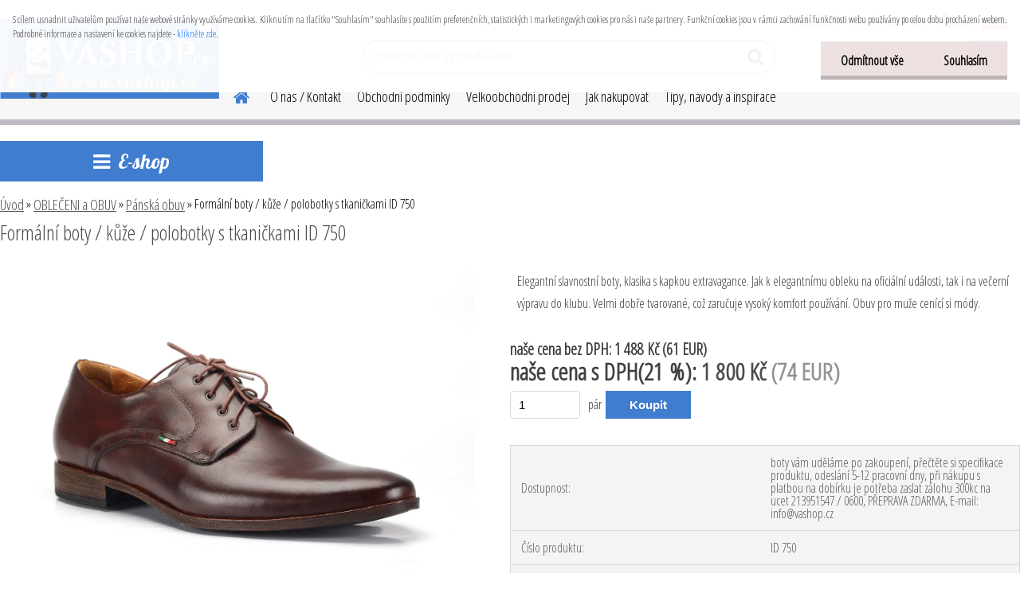

--- FILE ---
content_type: text/html; charset=utf-8
request_url: https://www.vashop.cz/Formalni-boty-kuze-polobotky-s-tkanickami-ID-750-d3273.htm
body_size: 29132
content:

    <!DOCTYPE html>
    <html xmlns:og="http://ogp.me/ns#" xmlns:fb="http://www.facebook.com/2008/fbml" lang="cs" class="tmpl__etherum">
      <head>
          <script>
              window.cookie_preferences = getCookieSettings('cookie_preferences');
              window.cookie_statistics = getCookieSettings('cookie_statistics');
              window.cookie_marketing = getCookieSettings('cookie_marketing');

              function getCookieSettings(cookie_name) {
                  if (document.cookie.length > 0)
                  {
                      cookie_start = document.cookie.indexOf(cookie_name + "=");
                      if (cookie_start != -1)
                      {
                          cookie_start = cookie_start + cookie_name.length + 1;
                          cookie_end = document.cookie.indexOf(";", cookie_start);
                          if (cookie_end == -1)
                          {
                              cookie_end = document.cookie.length;
                          }
                          return unescape(document.cookie.substring(cookie_start, cookie_end));
                      }
                  }
                  return false;
              }
          </script>
                    <script async src="https://www.googletagmanager.com/gtag/js?id=WGB7BG4"></script>
                            <script>
                    window.dataLayer = window.dataLayer || [];
                    function gtag(){dataLayer.push(arguments)};
                    gtag('consent', 'default', {
                        'ad_storage': String(window.cookie_marketing) !== 'false' ? 'granted' : 'denied',
                        'analytics_storage': String(window.cookie_statistics) !== 'false' ? 'granted' : 'denied',
                        'ad_personalization': String(window.cookie_statistics) !== 'false' ? 'granted' : 'denied',
                        'ad_user_data': String(window.cookie_statistics) !== 'false' ? 'granted' : 'denied'
                    });
                    dataLayer.push({
                        'event': 'default_consent'
                    });
                </script>
                    <script>(function(w,d,s,l,i){w[l]=w[l]||[];w[l].push({'gtm.start':
          new Date().getTime(),event:'gtm.js'});var f=d.getElementsByTagName(s)[0],
        j=d.createElement(s),dl=l!='dataLayer'?'&l='+l:'';j.async=true;j.src=
        'https://www.googletagmanager.com/gtm.js?id='+i+dl;f.parentNode.insertBefore(j,f);
      })(window,document,'script','dataLayer','GTM-WGB7BG4');
        window.dataLayer = window.dataLayer || [];
        window.dataLayer.push({
            event: 'eec.pageview',
            clientIP: '52.15.50.XX'
        });

    </script>
        <!-- Start Srovname.cz Pixel -->
    <script>
      !function(e,n,t,a,s,o,r){ e[a]||((s=e[a]=function(){s.process?s.process.apply(s,arguments):s.queue.push(arguments)}).queue=[],(o=n.createElement(t)).async=1,o.src='https://tracking.srovname.cz/srovnamepixel.js',o.dataset.srv9="1",(r=n.getElementsByTagName(t)[0]).parentNode.insertBefore(o,r))}(window,document,"script","srovname");srovname("init",'3059f0ee9c5da587afa9ee7ec45f5d52');
    </script>
    <!-- End Srovname.cz Pixel -->
          <script type="text/javascript" src="https://c.seznam.cz/js/rc.js"></script>
              <title>OBLEČENI a OBUV | Formální boty / kůže / polobotky s tkaničkami ID 750 | VASHOP.cz luxusní výrobky pro všechny</title>
        <script type="text/javascript">var action_unavailable='action_unavailable';var id_language = 'cs';var id_country_code = 'CZ';var language_code = 'cs-CZ';var path_request = '/request.php';var type_request = 'POST';var cache_break = "2518"; var enable_console_debug = false; var enable_logging_errors = false;var administration_id_language = 'cs';var administration_id_country_code = 'CZ';</script>          <script type="text/javascript" src="//ajax.googleapis.com/ajax/libs/jquery/1.8.3/jquery.min.js"></script>
          <script type="text/javascript" src="//code.jquery.com/ui/1.12.1/jquery-ui.min.js" ></script>
                  <script src="/wa_script/js/jquery.hoverIntent.minified.js?_=2025-01-22-11-52" type="text/javascript"></script>
        <script type="text/javascript" src="/admin/jscripts/jquery.qtip.min.js?_=2025-01-22-11-52"></script>
                  <script src="/wa_script/js/jquery.selectBoxIt.min.js?_=2025-01-22-11-52" type="text/javascript"></script>
                  <script src="/wa_script/js/bs_overlay.js?_=2025-01-22-11-52" type="text/javascript"></script>
        <script src="/wa_script/js/bs_design.js?_=2025-01-22-11-52" type="text/javascript"></script>
        <script src="/admin/jscripts/wa_translation.js?_=2025-01-22-11-52" type="text/javascript"></script>
        <link rel="stylesheet" type="text/css" href="/css/jquery.selectBoxIt.wa_script.css?_=2025-01-22-11-52" media="screen, projection">
        <link rel="stylesheet" type="text/css" href="/css/jquery.qtip.lupa.css?_=2025-01-22-11-52">
        
                  <script src="/wa_script/js/jquery.colorbox-min.js?_=2025-01-22-11-52" type="text/javascript"></script>
          <link rel="stylesheet" type="text/css" href="/css/colorbox.css?_=2025-01-22-11-52">
          <script type="text/javascript">
            jQuery(document).ready(function() {
              (function() {
                function createGalleries(rel) {
                  var regex = new RegExp(rel + "\\[(\\d+)]"),
                      m, group = "g_" + rel, groupN;
                  $("a[rel*=" + rel + "]").each(function() {
                    m = regex.exec(this.getAttribute("rel"));
                    if(m) {
                      groupN = group + m[1];
                    } else {
                      groupN = group;
                    }
                    $(this).colorbox({
                      rel: groupN,
                      slideshow:true,
                       maxWidth: "85%",
                       maxHeight: "85%",
                       returnFocus: false
                    });
                  });
                }
                createGalleries("lytebox");
                createGalleries("lyteshow");
              })();
            });</script>
          <script type="text/javascript">
      function init_products_hovers()
      {
        jQuery(".product").hoverIntent({
          over: function(){
            jQuery(this).find(".icons_width_hack").animate({width: "130px"}, 300, function(){});
          } ,
          out: function(){
            jQuery(this).find(".icons_width_hack").animate({width: "10px"}, 300, function(){});
          },
          interval: 40
        });
      }
      jQuery(document).ready(function(){

        jQuery(".param select, .sorting select").selectBoxIt();

        jQuery(".productFooter").click(function()
        {
          var $product_detail_link = jQuery(this).parent().find("a:first");

          if($product_detail_link.length && $product_detail_link.attr("href"))
          {
            window.location.href = $product_detail_link.attr("href");
          }
        });
        init_products_hovers();
        
        ebar_details_visibility = {};
        ebar_details_visibility["user"] = false;
        ebar_details_visibility["basket"] = false;

        ebar_details_timer = {};
        ebar_details_timer["user"] = setTimeout(function(){},100);
        ebar_details_timer["basket"] = setTimeout(function(){},100);

        function ebar_set_show($caller)
        {
          var $box_name = $($caller).attr("id").split("_")[0];

          ebar_details_visibility["user"] = false;
          ebar_details_visibility["basket"] = false;

          ebar_details_visibility[$box_name] = true;

          resolve_ebar_set_visibility("user");
          resolve_ebar_set_visibility("basket");
        }

        function ebar_set_hide($caller)
        {
          var $box_name = $($caller).attr("id").split("_")[0];

          ebar_details_visibility[$box_name] = false;

          clearTimeout(ebar_details_timer[$box_name]);
          ebar_details_timer[$box_name] = setTimeout(function(){resolve_ebar_set_visibility($box_name);},300);
        }

        function resolve_ebar_set_visibility($box_name)
        {
          if(   ebar_details_visibility[$box_name]
             && jQuery("#"+$box_name+"_detail").is(":hidden"))
          {
            jQuery("#"+$box_name+"_detail").slideDown(300);
          }
          else if(   !ebar_details_visibility[$box_name]
                  && jQuery("#"+$box_name+"_detail").not(":hidden"))
          {
            jQuery("#"+$box_name+"_detail").slideUp(0, function() {
              $(this).css({overflow: ""});
            });
          }
        }

        
        jQuery("#user_icon").hoverIntent({
          over: function(){
            ebar_set_show(this);
            jQuery("#ebar_right_content .img_cart, #basket_icon").qtip("hide");
          } ,
          out: function(){
            ebar_set_hide(this);
          },
          interval: 40
        });
        
        jQuery("#user_icon").click(function(e)
        {
          if(jQuery(e.target).attr("id") == "user_icon")
          {
            window.location.href = "https://www.vashop.cz/www-vashop-cz/e-login/";
          }
        });

        jQuery("#basket_icon").click(function(e)
        {
          if(jQuery(e.target).attr("id") == "basket_icon")
          {
            window.location.href = "https://www.vashop.cz/www-vashop-cz/e-basket/";
          }
        });
      BS.Basket.$default_top_basket = false;
      });
    </script>        <meta http-equiv="Content-language" content="cs">
        <meta http-equiv="Content-Type" content="text/html; charset=utf-8">
        <meta name="language" content="czech">
        <meta name="keywords" content="formální,boty,kůže,polobotky,tkaničkami,750">
        <meta name="description" content="Po nákupu se objednávka dostane k realizaci do výrobní haly, čekací doba na boty je delší, protože je vyrábíme teprve po podání objednávky, díky tomu">
        <meta name="revisit-after" content="1 Days">
        <meta name="distribution" content="global">
        <meta name="expires" content="never">
                  <meta name="expires" content="never">
                    <link rel="previewimage" href="https://www.vashop.cz/fotky30731/fotos/_vyr_3273ID750a.webp" />
                    <link rel="canonical" href="https://www.vashop.cz/Formalni-boty-kuze-polobotky-s-tkanickami-ID-750-d3273.htm"/>
          <meta property="og:image" content="http://www.vashop.cz/fotky30731/fotos/_vyr_3273ID750a.webp" />
<meta property="og:image:secure_url" content="https://www.vashop.cz/fotky30731/fotos/_vyr_3273ID750a.webp" />
<meta property="og:image:type" content="image/jpeg" />
            <meta name="robots" content="index, follow">
                    <link rel="stylesheet" type="text/css" href="/css/lang_dependent_css/lang_cs.css?_=2025-01-22-11-52" media="screen, projection">
                <link rel='stylesheet' type='text/css' href='/wa_script/js/styles.css?_=2025-01-22-11-52'>
        <script language='javascript' type='text/javascript' src='/wa_script/js/javascripts.js?_=2025-01-22-11-52'></script>
        <script language='javascript' type='text/javascript' src='/wa_script/js/check_tel.js?_=2025-01-22-11-52'></script>
          <script src="/assets/javascripts/buy_button.js?_=2025-01-22-11-52"></script>
            <script type="text/javascript" src="/wa_script/js/bs_user.js?_=2025-01-22-11-52"></script>
        <script type="text/javascript" src="/wa_script/js/bs_fce.js?_=2025-01-22-11-52"></script>
        <script type="text/javascript" src="/wa_script/js/bs_fixed_bar.js?_=2025-01-22-11-52"></script>
        <script type="text/javascript" src="/bohemiasoft/js/bs.js?_=2025-01-22-11-52"></script>
        <script src="/wa_script/js/jquery.number.min.js?_=2025-01-22-11-52" type="text/javascript"></script>
        <script type="text/javascript">
            BS.User.id = 30731;
            BS.User.domain = "www-vashop-cz";
            BS.User.is_responsive_layout = true;
            BS.User.max_search_query_length = 50;
            BS.User.max_autocomplete_words_count = 5;

            WA.Translation._autocompleter_ambiguous_query = ' Hledavý výraz je pro našeptávač příliš obecný. Zadejte prosím další znaky, slova nebo pokračujte odesláním formuláře pro vyhledávání.';
            WA.Translation._autocompleter_no_results_found = ' Nebyly nalezeny žádné produkty ani kategorie.';
            WA.Translation._error = " Chyba";
            WA.Translation._success = " Nastaveno";
            WA.Translation._warning = " Upozornění";
            WA.Translation._multiples_inc_notify = '<p class="multiples-warning"><strong>Tento produkt je možné objednat pouze v násobcích #inc#. </strong><br><small>Vámi zadaný počet kusů byl navýšen dle tohoto násobku.</small></p>';
            WA.Translation._shipping_change_selected = " Změnit...";
            WA.Translation._shipping_deliver_to_address = " Zásilka bude doručena na zvolenou adresu";

            BS.Design.template = {
              name: "etherum",
              is_selected: function(name) {
                if(Array.isArray(name)) {
                  return name.indexOf(this.name) > -1;
                } else {
                  return name === this.name;
                }
              }
            };
            BS.Design.isLayout3 = true;
            BS.Design.templates = {
              TEMPLATE_ARGON: "argon",TEMPLATE_NEON: "neon",TEMPLATE_CARBON: "carbon",TEMPLATE_XENON: "xenon",TEMPLATE_AURUM: "aurum",TEMPLATE_CUPRUM: "cuprum",TEMPLATE_ERBIUM: "erbium",TEMPLATE_CADMIUM: "cadmium",TEMPLATE_BARIUM: "barium",TEMPLATE_CHROMIUM: "chromium",TEMPLATE_SILICIUM: "silicium",TEMPLATE_IRIDIUM: "iridium",TEMPLATE_INDIUM: "indium",TEMPLATE_OXYGEN: "oxygen",TEMPLATE_HELIUM: "helium",TEMPLATE_FLUOR: "fluor",TEMPLATE_FERRUM: "ferrum",TEMPLATE_TERBIUM: "terbium",TEMPLATE_URANIUM: "uranium",TEMPLATE_ZINCUM: "zincum",TEMPLATE_CERIUM: "cerium",TEMPLATE_KRYPTON: "krypton",TEMPLATE_THORIUM: "thorium",TEMPLATE_ETHERUM: "etherum",TEMPLATE_KRYPTONIT: "kryptonit",TEMPLATE_TITANIUM: "titanium",TEMPLATE_PLATINUM: "platinum"            };
        </script>
                  <script src="/js/progress_button/modernizr.custom.js"></script>
                      <link rel="stylesheet" type="text/css" href="/bower_components/owl.carousel/dist/assets/owl.carousel.min.css" />
            <link rel="stylesheet" type="text/css" href="/bower_components/owl.carousel/dist/assets/owl.theme.default.min.css" />
            <script src="/bower_components/owl.carousel/dist/owl.carousel.min.js"></script>
                    <link rel="stylesheet" type="text/css" href="//static.bohemiasoft.com/jave/style.css?_=2025-01-22-11-52" media="screen">
                    <link rel="stylesheet" type="text/css" href="/css/font-awesome.4.7.0.min.css" media="screen">
          <link rel="stylesheet" type="text/css" href="/sablony/nove/etherum/etherumblue/css/product_var3.css?_=2025-01-22-11-52" media="screen">
                    <link rel="stylesheet"
                type="text/css"
                id="tpl-editor-stylesheet"
                href="/sablony/nove/etherum/etherumblue/css/colors.css?_=2025-01-22-11-52"
                media="screen">

          <meta name="viewport" content="width=device-width, initial-scale=1.0">
          <link rel="stylesheet" 
                   type="text/css" 
                   href="https://static.bohemiasoft.com/custom-css/etherum.css?_1764594711" 
                   media="screen"><link rel="stylesheet" type="text/css" href="/css/steps_order.css?_=2025-01-22-11-52" media="screen"><style type="text/css">
               <!--#site_logo{
                  width: 275px;
                  height: 100px;
                  background-image: url('/fotky30731/design_setup/images/logo_vashop-cz-logo-internetovy-obchod-prislusenstvi-mobilni-telefony-turistika-survival-dum-zahrada.webp?cache_time=1767338463');
                  background-repeat: no-repeat;
                  
                }html body .myheader { 
          
          border: black;
          background-repeat: repeat;
          background-position: 0px 0px;
          
        }#page_background{
                  
                  background-repeat: repeat;
                  background-position: 0px 0px;
                  background-color: transparent;
                }.bgLupa{
                  padding: 0;
                  border: none;
                }

 :root { 
 }
-->
                </style>          <link rel="stylesheet" type="text/css" href="/fotky30731/design_setup/css/user_defined.css?_=1757668618" media="screen, projection">
                    <script type="text/javascript" src="/admin/jscripts/wa_dialogs.js?_=2025-01-22-11-52"></script>
            <script>
      $(document).ready(function() {
        if (getCookie('show_cookie_message' + '_30731_cz') != 'no') {
          if($('#cookies-agreement').attr('data-location') === '0')
          {
            $('.cookies-wrapper').css("top", "0px");
          }
          else
          {
            $('.cookies-wrapper').css("bottom", "0px");
          }
          $('.cookies-wrapper').show();
        }

        $('#cookies-notify__close').click(function() {
          setCookie('show_cookie_message' + '_30731_cz', 'no');
          $('#cookies-agreement').slideUp();
          $("#masterpage").attr("style", "");
          setCookie('cookie_preferences', 'true');
          setCookie('cookie_statistics', 'true');
          setCookie('cookie_marketing', 'true');
          window.cookie_preferences = true;
          window.cookie_statistics = true;
          window.cookie_marketing = true;
          if(typeof gtag === 'function') {
              gtag('consent', 'update', {
                  'ad_storage': 'granted',
                  'analytics_storage': 'granted',
                  'ad_user_data': 'granted',
                  'ad_personalization': 'granted'
              });
          }
         return false;
        });

        $("#cookies-notify__disagree").click(function(){
            save_preferences();
        });

        $('#cookies-notify__preferences-button-close').click(function(){
            var cookies_notify_preferences = $("#cookies-notify-checkbox__preferences").is(':checked');
            var cookies_notify_statistics = $("#cookies-notify-checkbox__statistics").is(':checked');
            var cookies_notify_marketing = $("#cookies-notify-checkbox__marketing").is(':checked');
            save_preferences(cookies_notify_preferences, cookies_notify_statistics, cookies_notify_marketing);
        });

        function save_preferences(preferences = false, statistics = false, marketing = false)
        {
            setCookie('show_cookie_message' + '_30731_cz', 'no');
            $('#cookies-agreement').slideUp();
            $("#masterpage").attr("style", "");
            setCookie('cookie_preferences', preferences);
            setCookie('cookie_statistics', statistics);
            setCookie('cookie_marketing', marketing);
            window.cookie_preferences = preferences;
            window.cookie_statistics = statistics;
            window.cookie_marketing = marketing;
            if(marketing && typeof gtag === 'function')
            {
                gtag('consent', 'update', {
                    'ad_storage': 'granted'
                });
            }
            if(statistics && typeof gtag === 'function')
            {
                gtag('consent', 'update', {
                    'analytics_storage': 'granted',
                    'ad_user_data': 'granted',
                    'ad_personalization': 'granted',
                });
            }
            if(marketing === false && BS && BS.seznamIdentity) {
                BS.seznamIdentity.clearIdentity();
            }
        }

        /**
         * @param {String} cookie_name
         * @returns {String}
         */
        function getCookie(cookie_name) {
          if (document.cookie.length > 0)
          {
            cookie_start = document.cookie.indexOf(cookie_name + "=");
            if (cookie_start != -1)
            {
              cookie_start = cookie_start + cookie_name.length + 1;
              cookie_end = document.cookie.indexOf(";", cookie_start);
              if (cookie_end == -1)
              {
                cookie_end = document.cookie.length;
              }
              return unescape(document.cookie.substring(cookie_start, cookie_end));
            }
          }
          return "";
        }
        
        /**
         * @param {String} cookie_name
         * @param {String} value
         */
        function setCookie(cookie_name, value) {
          var time = new Date();
          time.setTime(time.getTime() + 365*24*60*60*1000); // + 1 rok
          var expires = "expires="+time.toUTCString();
          document.cookie = cookie_name + "=" + escape(value) + "; " + expires + "; path=/";
        }
      });
    </script>
    <script async src="https://www.googletagmanager.com/gtag/js?id=AW-767530719"></script><script>
window.dataLayer = window.dataLayer || [];
function gtag(){dataLayer.push(arguments);}
gtag('js', new Date());
gtag('config', 'AW-767530719', { debug_mode: true });
</script><script>
               (function(i,s,o,g,r,a,m){i['GoogleAnalyticsObject']=r;i[r]=i[r]||function(){
               (i[r].q=i[r].q||[]).push(arguments)},i[r].l=1*new Date();a=s.createElement(o),
               m=s.getElementsByTagName(o)[0];a.async=1;a.src=g;m.parentNode.insertBefore(a,m)
               })(window,document,'script','//www.google-analytics.com/analytics.js','ga');
               ga('create', 'UA-133174523-1', 'auto');
               ga('require','displayfeatures');ga('require', 'ec');
                </script><script type="text/javascript" src="/wa_script/js/ga_enhanced_helper.js"></script>        <script type="text/javascript" src="/wa_script/js/search_autocompleter.js?_=2025-01-22-11-52"></script>
                <link rel="stylesheet" type="text/css" href="/assets/vendor/magnific-popup/magnific-popup.css" />
      <script src="/assets/vendor/magnific-popup/jquery.magnific-popup.js"></script>
      <script type="text/javascript">
        BS.env = {
          decPoint: ",",
          basketFloatEnabled: false        };
      </script>
      <script type="text/javascript" src="/node_modules/select2/dist/js/select2.min.js"></script>
      <script type="text/javascript" src="/node_modules/maximize-select2-height/maximize-select2-height.min.js"></script>
      <script type="text/javascript">
        (function() {
          $.fn.select2.defaults.set("language", {
            noResults: function() {return " Nenalezeny žádné položky"},
            inputTooShort: function(o) {
              var n = o.minimum - o.input.length;
              return " Prosím zadejte #N# nebo více znaků.".replace("#N#", n);
            }
          });
          $.fn.select2.defaults.set("width", "100%")
        })();

      </script>
      <link type="text/css" rel="stylesheet" href="/node_modules/select2/dist/css/select2.min.css" />
      <script type="text/javascript" src="/wa_script/js/countdown_timer.js?_=2025-01-22-11-52"></script>
      <script type="text/javascript" src="/wa_script/js/app.js?_=2025-01-22-11-52"></script>
      <script type="text/javascript" src="/node_modules/jquery-validation/dist/jquery.validate.min.js"></script>

      
          </head>
      <body class="lang-cs layout3 not-home page-product-detail page-product-3273 basket-empty slider_available template-slider-custom vat-payer-y alternative-currency-y" >
      <!-- Google Tag Manager (noscript) end -->
    <noscript><iframe src="https://www.googletagmanager.com/ns.html?id=GTM-WGB7BG4"
                      height="0" width="0" style="display:none;visibility:hidden"></iframe></noscript>
    <!-- End Google Tag Manager (noscript) -->
          <a name="topweb"></a>
            <div id="cookies-agreement" class="cookies-wrapper" data-location="0"
         >
      <div class="cookies-notify-background"></div>
      <div class="cookies-notify" style="display:block!important;">
        <div class="cookies-notify__bar">
          <div class="cookies-notify__bar1">
            <div class="cookies-notify__text"
                                 >
                S cílem usnadnit uživatelům používat naše webové stránky využíváme cookies. Kliknutím na tlačítko "Souhlasím" souhlasíte s použitím preferenčních, statistických i marketingových cookies pro nás i naše partnery. Funkční cookies jsou v rámci zachování funkčnosti webu používány po celou dobu procházení webem. Podrobné informace a nastavení ke cookies najdete - <span class="cookies-notify__detail_button">klikněte zde</span>.            </div>
            <div class="cookies-notify__button">
                <a href="#" id="cookies-notify__disagree" class="secondary-btn"
                   style="color: #000000;
                           background-color: #ede0e0;
                           opacity: 1"
                >Odmítnout vše</a>
              <a href="#" id="cookies-notify__close"
                 style="color: #000000;
                        background-color: #ede0e0;
                        opacity: 1"
                >Souhlasím</a>
            </div>
          </div>
                        <div class="cookies-notify__detail_box hidden"
                             >
                <div id="cookies-nofify__close_detail"> Zavřít</div>
                <div>
                    <br />
                    <b> Co jsou cookies?</b><br />
                    <span> Cookies jsou krátké textové informace, které jsou uloženy ve Vašem prohlížeči. Tyto informace běžně používají všechny webové stránky a jejich procházením dochází k ukládání cookies. Pomocí partnerských skriptů, které mohou stránky používat (například Google analytics</span><br /><br />
                    <b> Jak lze nastavit práci webu s cookies?</b><br />
                    <span> Přestože doporučujeme povolit používání všech typů cookies, práci webu s nimi můžete nastavit dle vlastních preferencí pomocí checkboxů zobrazených níže. Po odsouhlasení nastavení práce s cookies můžete změnit své rozhodnutí smazáním či editací cookies přímo v nastavení Vašeho prohlížeče. Podrobnější informace k promazání cookies najdete v nápovědě Vašeho prohlížeče.</span>
                </div>
                <div class="cookies-notify__checkboxes"
                                    >
                    <div class="checkbox-custom checkbox-default cookies-notify__checkbox">
                        <input type="checkbox" id="cookies-notify-checkbox__functional" checked disabled />
                        <label for="cookies-notify-checkbox__functional" class="cookies-notify__checkbox_label"> Nutné</label>
                    </div>
                    <div class="checkbox-custom checkbox-default cookies-notify__checkbox">
                        <input type="checkbox" id="cookies-notify-checkbox__preferences" checked />
                        <label for="cookies-notify-checkbox__preferences" class="cookies-notify__checkbox_label"> Preferenční</label>
                    </div>
                    <div class="checkbox-custom checkbox-default cookies-notify__checkbox">
                        <input type="checkbox" id="cookies-notify-checkbox__statistics" checked />
                        <label for="cookies-notify-checkbox__statistics" class="cookies-notify__checkbox_label"> Statistické</label>
                    </div>
                    <div class="checkbox-custom checkbox-default cookies-notify__checkbox">
                        <input type="checkbox" id="cookies-notify-checkbox__marketing" checked />
                        <label for="cookies-notify-checkbox__marketing" class="cookies-notify__checkbox_label"> Marketingové</label>
                    </div>
                </div>
                <div id="cookies-notify__cookie_types">
                    <div class="cookies-notify__cookie_type cookie-active" data-type="functional">
                         Nutné (13)
                    </div>
                    <div class="cookies-notify__cookie_type" data-type="preferences">
                         Preferenční (1)
                    </div>
                    <div class="cookies-notify__cookie_type" data-type="statistics">
                         Statistické (15)
                    </div>
                    <div class="cookies-notify__cookie_type" data-type="marketing">
                         Marketingové (15)
                    </div>
                    <div class="cookies-notify__cookie_type" data-type="unclassified">
                         Neklasifikované (7)
                    </div>
                </div>
                <div id="cookies-notify__cookie_detail">
                    <div class="cookie-notify__cookie_description">
                        <span id="cookie-notify__description_functional" class="cookie_description_active"> Tyto informace jsou nezbytné ke správnému chodu webové stránky jako například vkládání zboží do košíku, uložení vyplněných údajů nebo přihlášení do zákaznické sekce.</span>
                        <span id="cookie-notify__description_preferences" class="hidden"> Tyto cookies umožní přizpůsobit chování nebo vzhled stránky dle Vašich potřeb, například volba jazyka.</span>
                        <span id="cookie-notify__description_statistics" class="hidden"> Díky těmto cookies mohou majitelé i developeři webu více porozumět chování uživatelů a vyvijet stránku tak, aby byla co nejvíce prozákaznická. Tedy abyste co nejrychleji našli hledané zboží nebo co nejsnáze dokončili jeho nákup.</span>
                        <span id="cookie-notify__description_marketing" class="hidden"> Tyto informace umožní personalizovat zobrazení nabídek přímo pro Vás díky historické zkušenosti procházení dřívějších stránek a nabídek.</span>
                        <span id="cookie-notify__description_unclassified" class="hidden"> Tyto cookies prozatím nebyly roztříděny do vlastní kategorie.</span>
                    </div>
                    <style>
                        #cookies-notify__cookie_detail_table td
                        {
                            color: #ffffff                        }
                    </style>
                    <table class="table" id="cookies-notify__cookie_detail_table">
                        <thead>
                            <tr>
                                <th> Jméno</th>
                                <th> Účel</th>
                                <th> Vypršení</th>
                            </tr>
                        </thead>
                        <tbody>
                                                    <tr>
                                <td>show_cookie_message</td>
                                <td>Ukládá informaci o potřebě zobrazení cookie lišty</td>
                                <td>1 rok</td>
                            </tr>
                                                        <tr>
                                <td>__zlcmid</td>
                                <td>Tento soubor cookie se používá k uložení identity návštěvníka během návštěv a preference návštěvníka deaktivovat naši funkci živého chatu. </td>
                                <td>1 rok</td>
                            </tr>
                                                        <tr>
                                <td>__cfruid</td>
                                <td>Tento soubor cookie je součástí služeb poskytovaných společností Cloudflare – včetně vyrovnávání zátěže, doručování obsahu webových stránek a poskytování připojení DNS pro provozovatele webových stránek. </td>
                                <td>relace</td>
                            </tr>
                                                        <tr>
                                <td>_auth</td>
                                <td>Zajišťuje bezpečnost procházení návštěvníků tím, že zabraňuje padělání požadavků mezi stránkami. Tento soubor cookie je nezbytný pro bezpečnost webu a návštěvníka. </td>
                                <td>1 rok</td>
                            </tr>
                                                        <tr>
                                <td>csrftoken</td>
                                <td>Pomáhá předcházet útokům Cross-Site Request Forgery (CSRF). 
</td>
                                <td>1 rok</td>
                            </tr>
                                                        <tr>
                                <td>PHPSESSID</td>
                                <td>Zachovává stav uživatelské relace napříč požadavky na stránky. </td>
                                <td>relace</td>
                            </tr>
                                                        <tr>
                                <td>rc::a</td>
                                <td>Tento soubor cookie se používá k rozlišení mezi lidmi a roboty. To je výhodné pro web, aby
vytvářet platné zprávy o používání jejich webových stránek. </td>
                                <td>persistentní</td>
                            </tr>
                                                        <tr>
                                <td>rc::c</td>
                                <td>Tento soubor cookie se používá k rozlišení mezi lidmi a roboty. </td>
                                <td>relace</td>
                            </tr>
                                                        <tr>
                                <td>AWSALBCORS</td>
                                <td>Registruje, který server-cluster obsluhuje návštěvníka. To se používá v kontextu s vyrovnáváním zátěže, aby se optimalizovala uživatelská zkušenost. </td>
                                <td>6 dnů</td>
                            </tr>
                                                        <tr>
                                <td>18plus_allow_access#</td>
                                <td>Ukládá informaci o odsouhlasení okna 18+ pro web.</td>
                                <td>neznámý</td>
                            </tr>
                                                        <tr>
                                <td>18plus_cat#</td>
                                <td>Ukládá informaci o odsouhlasení okna 18+ pro kategorii.</td>
                                <td>neznámý</td>
                            </tr>
                                                        <tr>
                                <td>bs_slide_menu</td>
                                <td></td>
                                <td>neznámý</td>
                            </tr>
                                                        <tr>
                                <td>left_menu</td>
                                <td>Ukládá informaci o způsobu zobrazení levého menu.</td>
                                <td>neznámý</td>
                            </tr>
                                                    </tbody>
                    </table>
                    <div class="cookies-notify__button">
                        <a href="#" id="cookies-notify__preferences-button-close"
                           style="color: #000000;
                                background-color: #c8c8c8;
                                opacity: 1">
                            Uložit nastavení                        </a>
                    </div>
                </div>
            </div>
                    </div>
      </div>
    </div>
    
  <div id="responsive_layout_large"></div><div id="page">    <script type="text/javascript">
      var responsive_articlemenu_name = ' Menu';
      var responsive_eshopmenu_name = ' E-shop';
    </script>
        <link rel="stylesheet" type="text/css" href="/css/masterslider.css?_=2025-01-22-11-52" media="screen, projection">
    <script type="text/javascript" src="/js/masterslider.min.js"></script>
    <div class="myheader">
                <div class="navigate_bar">
            <div class="logo-wrapper">
            <a id="site_logo" href="//www.vashop.cz" class="mylogo" aria-label="Logo"></a>
    </div>
                        <!--[if IE 6]>
    <style>
    #main-menu ul ul{visibility:visible;}
    </style>
    <![endif]-->

    
    <div id="topmenu"><!-- TOPMENU -->
          <div id="search">
      <form name="search" id="searchForm" action="/search-engine.htm" method="GET" enctype="multipart/form-data">
        <label for="q" class="title_left2"> Hľadanie</label>
        <p>
          <input name="slovo" type="text" class="inputBox" id="q" placeholder=" Zadejte text vyhledávání" maxlength="50">
          
          <input type="hidden" id="source_service" value="www.webareal.cz">
        </p>
        <div class="wrapper_search_submit">
          <input type="submit" class="search_submit" aria-label="search" name="search_submit" value="">
        </div>
        <div id="search_setup_area">
          <input id="hledatjak2" checked="checked" type="radio" name="hledatjak" value="2">
          <label for="hledatjak2">Hledat ve zboží</label>
          <br />
          <input id="hledatjak1"  type="radio" name="hledatjak" value="1">
          <label for="hledatjak1">Hledat v článcích</label>
                    <script type="text/javascript">
            function resolve_search_mode_visibility()
            {
              if (jQuery('form[name=search] input').is(':focus'))
              {
                if (jQuery('#search_setup_area').is(':hidden'))
                {
                  jQuery('#search_setup_area').slideDown(400);
                }
              }
              else
              {
                if (jQuery('#search_setup_area').not(':hidden'))
                {
                  jQuery('#search_setup_area').slideUp(400);
                }
              }
            }

            $('form[name=search] input').click(function() {
              this.focus();
            });

            jQuery('form[name=search] input')
                .focus(function() {
                  resolve_search_mode_visibility();
                })
                .blur(function() {
                  setTimeout(function() {
                    resolve_search_mode_visibility();
                  }, 1000);
                });

          </script>
                  </div>
      </form>
    </div>
          <div id="main-menu" class="">
                 <ul>
            <li class="eshop-menu-home">
              <a href="//www.vashop.cz" class="top_parent_act" aria-label="Homepage">
                              </a>
            </li>
          </ul>
          
<ul><li class="eshop-menu-1 eshop-menu-order-1 eshop-menu-odd"><a href="/O-nas-Kontakt-a1_0.htm"  class="top_parent">O nás / Kontakt</a>
</li></ul>
<ul><li class="eshop-menu-3 eshop-menu-order-2 eshop-menu-even"><a href="/Obchodni-podminky-a3_0.htm"  class="top_parent">Obchodní podmínky</a>
</li></ul>
<ul><li class="eshop-menu-4 eshop-menu-order-3 eshop-menu-odd"><a href="/Velkoobchodni-prodej-a4_0.htm"  class="top_parent">Velkoobchodní prodej</a>
</li></ul>
<ul><li class="eshop-menu-6 eshop-menu-order-4 eshop-menu-even"><a href="/Jak-nakupovat-a6_0.htm"  class="top_parent">Jak nakupovat</a>
</li></ul>          <ul>
            <li class="eshop-menu-blog">
              <a href="//www.vashop.cz/blog" class="top_parent">
                Tipy, návody a inspirace              </a>
            </li>
          </ul>
              </div>
    </div><!-- END TOPMENU -->
          </div>
          </div>
    <script type="text/javascript" src="/wa_script/js/wz_tooltip.js"></script><div id="page_background">      <div class="hack-box"><!-- HACK MIN WIDTH FOR IE 5, 5.5, 6  -->
                  <div id="masterpage" ><!-- MASTER PAGE -->
              <div id="header">          </div><!-- END HEADER -->
          
  <div id="ebar" class="" >        <div id="ebar_set">
                <div id="user_icon">

                            <div id="user_detail">
                    <div id="user_arrow_tag"></div>
                    <div id="user_content_tag">
                        <div id="user_content_tag_bg">
                            <a href="/www-vashop-cz/e-login/"
                               class="elink user_login_text"
                               >
                               Přihlášení                            </a>
                            <a href="/www-vashop-cz/e-register/"
                               class="elink user-logout user_register_text"
                               >
                               Nová registrace                            </a>
                        </div>
                    </div>
                </div>
            
        </div>
        
                <div id="basket_icon" >
            <div id="basket_detail">
                <div id="basket_arrow_tag"></div>
                <div id="basket_content_tag">
                    <a id="quantity_tag" href="/www-vashop-cz/e-basket" rel="nofollow" class="elink"><span class="quantity_count">0</span></a>
                                    </div>
            </div>
        </div>
                <a id="basket_tag"
           href="www-vashop-cz/e-basket"
           rel="nofollow"
           class="elink">
            <span id="basket_tag_left">&nbsp;</span>
            <span id="basket_tag_right">
                0 ks            </span>
        </a>
                </div></div>          <div id="aroundpage"><!-- AROUND PAGE -->
            
      <!-- LEFT BOX -->
      <div id="left-box">
            <div id="expandableMenu" class="eshop-menu">
      <p class="title_left_eshop">
        E-shop      </p>
      <div id="inleft_eshop" class="menu-typ-2 menu-outer-wrapper">
            <div class="menu-wrapper leftmenu">
          <ul class="root-eshop-menu">
          <li class="sub leftmenuDef category-menu-1 has-submenu">
            <a href="/MOBILY-a-GPS-Pocitace-c13_0_1.htm" target="_self">
          <span>
       MOBILY a GPS / Počítače    </span>
          </a>
          <ul class="eshop-submenu level-2">
          <li class="sub leftmenuDef category-menu-1 has-submenu">
            <a href="/MOBILY-a-GPS-Pocitace-c13_1019_2.htm" target="_self">
          <span>
      Obaly, pouzdra, kapsy    </span>
          </a>
          <ul class="eshop-submenu level-3">
          <li class="sub leftmenuDef category-menu-1 has-submenu">
            <a href="/MOBILY-a-GPS-Pocitace-c13_1292_3.htm" target="_self">
          <span>
      Samsung    </span>
          </a>
          <ul class="eshop-submenu level-4 sublist-hidden">
          <li class="sub leftmenuDef category-menu-1">
            <a href="/MOBILY-a-GPS-Pocitace-c13_1815_4.htm" target="_self">
          <span>
      SAMSUNG GALAXY A02s / A03s    </span>
          </a>
          </li>
        <li class="sub leftmenuDef category-menu-2">
            <a href="/MOBILY-a-GPS-Pocitace-c13_1904_4.htm" target="_self">
          <span>
      SAMSUNG GALAXY A03    </span>
          </a>
          </li>
        <li class="sub leftmenuDef category-menu-3">
            <a href="/MOBILY-a-GPS-Pocitace-c13_1941_4.htm" target="_self">
          <span>
      SAMSUNG GALAXY A04s    </span>
          </a>
          </li>
        <li class="sub leftmenuDef category-menu-4">
            <a href="/MOBILY-a-GPS-Pocitace-c13_2046_4.htm" target="_self">
          <span>
      SAMSUNG GALAXY A05s    </span>
          </a>
          </li>
        <li class="sub leftmenuDef category-menu-5">
            <a href="/MOBILY-a-GPS-Pocitace-c13_1392_4.htm" target="_self">
          <span>
      SAMSUNG GALAXY A3 2017    </span>
          </a>
          </li>
        <li class="sub leftmenuDef category-menu-6">
            <a href="/MOBILY-a-GPS-Pocitace-c13_1403_4.htm" target="_self">
          <span>
      SAMSUNG GALAXY A5 2015    </span>
          </a>
          </li>
        <li class="sub leftmenuDef category-menu-7">
            <a href="/MOBILY-a-GPS-Pocitace-c13_1395_4.htm" target="_self">
          <span>
      SAMSUNG GALAXY A5 2016    </span>
          </a>
          </li>
        <li class="sub leftmenuDef category-menu-8">
            <a href="/MOBILY-a-GPS-Pocitace-c13_1350_4.htm" target="_self">
          <span>
      SAMSUNG GALAXY A5 2017    </span>
          </a>
          </li>
        <li class="sub leftmenuDef category-menu-9">
            <a href="/MOBILY-a-GPS-Pocitace-c13_1537_4.htm" target="_self">
          <span>
      SAMSUNG GALAXY A7 2018    </span>
          </a>
          </li>
        <li class="sub leftmenuDef category-menu-10">
            <a href="/MOBILY-a-GPS-Pocitace-c13_1377_4.htm" target="_self">
          <span>
      SAMSUNG GALAXY A8 2018    </span>
          </a>
          </li>
        <li class="sub leftmenuDef category-menu-11">
            <a href="/MOBILY-a-GPS-Pocitace-c13_1552_4.htm" target="_self">
          <span>
      SAMSUNG GALAXY A9 2018    </span>
          </a>
          </li>
        <li class="sub leftmenuDef category-menu-12">
            <a href="/MOBILY-a-GPS-Pocitace-c13_1597_4.htm" target="_self">
          <span>
      SAMSUNG GALAXY A10    </span>
          </a>
          </li>
        <li class="sub leftmenuDef category-menu-13">
            <a href="/MOBILY-a-GPS-Pocitace-c13_1808_4.htm" target="_self">
          <span>
      SAMSUNG GALAXY A12 / M12    </span>
          </a>
          </li>
        <li class="sub leftmenuDef category-menu-14">
            <a href="/MOBILY-a-GPS-Pocitace-c13_1854_4.htm" target="_self">
          <span>
      SAMSUNG GALAXY A13    </span>
          </a>
          </li>
        <li class="sub leftmenuDef category-menu-15">
            <a href="/MOBILY-a-GPS-Pocitace-c13_1950_4.htm" target="_self">
          <span>
      SAMSUNG GALAXY A14    </span>
          </a>
          </li>
        <li class="sub leftmenuDef category-menu-16">
            <a href="/MOBILY-a-GPS-Pocitace-c13_1995_4.htm" target="_self">
          <span>
      SAMSUNG GALAXY A15    </span>
          </a>
          </li>
        <li class="sub leftmenuDef category-menu-17">
            <a href="/MOBILY-a-GPS-Pocitace-c13_2027_4.htm" target="_self">
          <span>
      SAMSUNG GALAXY A16    </span>
          </a>
          </li>
        <li class="sub leftmenuDef category-menu-18">
            <a href="/MOBILY-a-GPS-Pocitace-c13_2091_4.htm" target="_self">
          <span>
      SAMSUNG GALAXY A17    </span>
          </a>
          </li>
        <li class="sub leftmenuDef category-menu-19">
            <a href="/MOBILY-a-GPS-Pocitace-c13_1770_4.htm" target="_self">
          <span>
      SAMSUNG GALAXY A20s    </span>
          </a>
          </li>
        <li class="sub leftmenuDef category-menu-20">
            <a href="/MOBILY-a-GPS-Pocitace-c13_1736_4.htm" target="_self">
          <span>
      SAMSUNG GALAXY A21s    </span>
          </a>
          </li>
        <li class="sub leftmenuDef category-menu-21">
            <a href="/MOBILY-a-GPS-Pocitace-c13_1835_4.htm" target="_self">
          <span>
      SAMSUNG GALAXY A22    </span>
          </a>
          </li>
        <li class="sub leftmenuDef category-menu-22">
            <a href="/MOBILY-a-GPS-Pocitace-c13_1932_4.htm" target="_self">
          <span>
      SAMSUNG GALAXY A23    </span>
          </a>
          </li>
        <li class="sub leftmenuDef category-menu-23">
            <a href="/MOBILY-a-GPS-Pocitace-c13_1993_4.htm" target="_self">
          <span>
      SAMSUNG GALAXY A25    </span>
          </a>
          </li>
        <li class="sub leftmenuDef category-menu-24">
            <a href="/MOBILY-a-GPS-Pocitace-c13_2043_4.htm" target="_self">
          <span>
      SAMSUNG GALAXY A26    </span>
          </a>
          </li>
        <li class="sub leftmenuDef category-menu-25">
            <a href="/MOBILY-a-GPS-Pocitace-c13_1743_4.htm" target="_self">
          <span>
      SAMSUNG GALAXY A30s    </span>
          </a>
          </li>
        <li class="sub leftmenuDef category-menu-26">
            <a href="/MOBILY-a-GPS-Pocitace-c13_1751_4.htm" target="_self">
          <span>
      SAMSUNG GALAXY A31    </span>
          </a>
          </li>
        <li class="sub leftmenuDef category-menu-27">
            <a href="/MOBILY-a-GPS-Pocitace-c13_1820_4.htm" target="_self">
          <span>
      SAMSUNG GALAXY A32    </span>
          </a>
          </li>
        <li class="sub leftmenuDef category-menu-28">
            <a href="/MOBILY-a-GPS-Pocitace-c13_1890_4.htm" target="_self">
          <span>
      SAMSUNG GALAXY A33    </span>
          </a>
          </li>
        <li class="sub leftmenuDef category-menu-29">
            <a href="/MOBILY-a-GPS-Pocitace-c13_1949_4.htm" target="_self">
          <span>
      SAMSUNG GALAXY A34    </span>
          </a>
          </li>
        <li class="sub leftmenuDef category-menu-30">
            <a href="/MOBILY-a-GPS-Pocitace-c13_1999_4.htm" target="_self">
          <span>
      SAMSUNG GALAXY A35    </span>
          </a>
          </li>
        <li class="sub leftmenuDef category-menu-31">
            <a href="/MOBILY-a-GPS-Pocitace-c13_2041_4.htm" target="_self">
          <span>
      SAMSUNG GALAXY A36    </span>
          </a>
          </li>
        <li class="sub leftmenuDef category-menu-32">
            <a href="/MOBILY-a-GPS-Pocitace-c13_1593_4.htm" target="_self">
          <span>
      SAMSUNG GALAXY A40    </span>
          </a>
          </li>
        <li class="sub leftmenuDef category-menu-33">
            <a href="/MOBILY-a-GPS-Pocitace-c13_1679_4.htm" target="_self">
          <span>
      SAMSUNG GALAXY A41    </span>
          </a>
          </li>
        <li class="sub leftmenuDef category-menu-34">
            <a href="/MOBILY-a-GPS-Pocitace-c13_1783_4.htm" target="_self">
          <span>
      SAMSUNG GALAXY A42    </span>
          </a>
          </li>
        <li class="sub leftmenuDef category-menu-35">
            <a href="/MOBILY-a-GPS-Pocitace-c13_1586_4.htm" target="_self">
          <span>
      SAMSUNG GALAXY A50 A50s A30s    </span>
          </a>
          </li>
        <li class="sub leftmenuDef category-menu-36">
            <a href="/MOBILY-a-GPS-Pocitace-c13_1638_4.htm" target="_self">
          <span>
      SAMSUNG GALAXY A51    </span>
          </a>
          </li>
        <li class="sub leftmenuDef category-menu-37">
            <a href="/MOBILY-a-GPS-Pocitace-c13_1744_4.htm" target="_self">
          <span>
      SAMSUNG GALAXY A51 5G    </span>
          </a>
          </li>
        <li class="sub leftmenuDef category-menu-38">
            <a href="/MOBILY-a-GPS-Pocitace-c13_1817_4.htm" target="_self">
          <span>
      SAMSUNG GALAXY A52    </span>
          </a>
          </li>
        <li class="sub leftmenuDef category-menu-39">
            <a href="/MOBILY-a-GPS-Pocitace-c13_1843_4.htm" target="_self">
          <span>
      SAMSUNG GALAXY A52s    </span>
          </a>
          </li>
        <li class="sub leftmenuDef category-menu-40">
            <a href="/MOBILY-a-GPS-Pocitace-c13_1887_4.htm" target="_self">
          <span>
      SAMSUNG GALAXY A53    </span>
          </a>
          </li>
        <li class="sub leftmenuDef category-menu-41">
            <a href="/MOBILY-a-GPS-Pocitace-c13_1948_4.htm" target="_self">
          <span>
      SAMSUNG GALAXY A54    </span>
          </a>
          </li>
        <li class="sub leftmenuDef category-menu-42">
            <a href="/MOBILY-a-GPS-Pocitace-c13_1998_4.htm" target="_self">
          <span>
      SAMSUNG GALAXY A55    </span>
          </a>
          </li>
        <li class="sub leftmenuDef category-menu-43">
            <a href="/MOBILY-a-GPS-Pocitace-c13_2040_4.htm" target="_self">
          <span>
      SAMSUNG GALAXY A56    </span>
          </a>
          </li>
        <li class="sub leftmenuDef category-menu-44">
            <a href="/MOBILY-a-GPS-Pocitace-c13_1598_4.htm" target="_self">
          <span>
      SAMSUNG GALAXY A70    </span>
          </a>
          </li>
        <li class="sub leftmenuDef category-menu-45">
            <a href="/MOBILY-a-GPS-Pocitace-c13_1642_4.htm" target="_self">
          <span>
      SAMSUNG GALAXY A71    </span>
          </a>
          </li>
        <li class="sub leftmenuDef category-menu-46">
            <a href="/MOBILY-a-GPS-Pocitace-c13_1818_4.htm" target="_self">
          <span>
      SAMSUNG GALAXY A72    </span>
          </a>
          </li>
        <li class="sub leftmenuDef category-menu-47">
            <a href="/MOBILY-a-GPS-Pocitace-c13_1605_4.htm" target="_self">
          <span>
      SAMSUNG GALAXY A80    </span>
          </a>
          </li>
        <li class="sub leftmenuDef category-menu-48">
            <a href="/MOBILY-a-GPS-Pocitace-c13_1357_4.htm" target="_self">
          <span>
      SAMSUNG GALAXY J3 2016    </span>
          </a>
          </li>
        <li class="sub leftmenuDef category-menu-49">
            <a href="/MOBILY-a-GPS-Pocitace-c13_1348_4.htm" target="_self">
          <span>
      SAMSUNG GALAXY J3 2017    </span>
          </a>
          </li>
        <li class="sub leftmenuDef category-menu-50">
            <a href="/MOBILY-a-GPS-Pocitace-c13_1339_4.htm" target="_self">
          <span>
      SAMSUNG GALAXY J5 2017    </span>
          </a>
          </li>
        <li class="sub leftmenuDef category-menu-51">
            <a href="/MOBILY-a-GPS-Pocitace-c13_1478_4.htm" target="_self">
          <span>
      SAMSUNG GALAXY J6 2018    </span>
          </a>
          </li>
        <li class="sub leftmenuDef category-menu-52">
            <a href="/MOBILY-a-GPS-Pocitace-c13_1538_4.htm" target="_self">
          <span>
      SAMSUNG GALAXY J6+ PLUS 2018    </span>
          </a>
          </li>
        <li class="sub leftmenuDef category-menu-53">
            <a href="/MOBILY-a-GPS-Pocitace-c13_1389_4.htm" target="_self">
          <span>
      SAMSUNG GALAXY J7 2016    </span>
          </a>
          </li>
        <li class="sub leftmenuDef category-menu-54">
            <a href="/MOBILY-a-GPS-Pocitace-c13_1347_4.htm" target="_self">
          <span>
      SAMSUNG GALAXY J7 2017    </span>
          </a>
          </li>
        <li class="sub leftmenuDef category-menu-55">
            <a href="/MOBILY-a-GPS-Pocitace-c13_1616_4.htm" target="_self">
          <span>
      SAMSUNG GALAXY M10    </span>
          </a>
          </li>
        <li class="sub leftmenuDef category-menu-56">
            <a href="/MOBILY-a-GPS-Pocitace-c13_1789_4.htm" target="_self">
          <span>
      SAMSUNG GALAXY M11 / A11    </span>
          </a>
          </li>
        <li class="sub leftmenuDef category-menu-57">
            <a href="/MOBILY-a-GPS-Pocitace-c13_1836_4.htm" target="_self">
          <span>
      SAMSUNG GALAXY M12    </span>
          </a>
          </li>
        <li class="sub leftmenuDef category-menu-58">
            <a href="/MOBILY-a-GPS-Pocitace-c13_1903_4.htm" target="_self">
          <span>
      SAMSUNG GALAXY M13    </span>
          </a>
          </li>
        <li class="sub leftmenuDef category-menu-59">
            <a href="/MOBILY-a-GPS-Pocitace-c13_2006_4.htm" target="_self">
          <span>
      SAMSUNG GALAXY M15    </span>
          </a>
          </li>
        <li class="sub leftmenuDef category-menu-60">
            <a href="/MOBILY-a-GPS-Pocitace-c13_1613_4.htm" target="_self">
          <span>
      SAMSUNG GALAXY M20    </span>
          </a>
          </li>
        <li class="sub leftmenuDef category-menu-61">
            <a href="/MOBILY-a-GPS-Pocitace-c13_1685_4.htm" target="_self">
          <span>
      SAMSUNG GALAXY M21    </span>
          </a>
          </li>
        <li class="sub leftmenuDef category-menu-62">
            <a href="/MOBILY-a-GPS-Pocitace-c13_1963_4.htm" target="_self">
          <span>
      SAMSUNG GALAXY M22    </span>
          </a>
          </li>
        <li class="sub leftmenuDef category-menu-63">
            <a href="/MOBILY-a-GPS-Pocitace-c13_1895_4.htm" target="_self">
          <span>
      SAMSUNG GALAXY M23    </span>
          </a>
          </li>
        <li class="sub leftmenuDef category-menu-64">
            <a href="/MOBILY-a-GPS-Pocitace-c13_1762_4.htm" target="_self">
          <span>
      SAMSUNG GALAXY M31s    </span>
          </a>
          </li>
        <li class="sub leftmenuDef category-menu-65">
            <a href="/MOBILY-a-GPS-Pocitace-c13_1962_4.htm" target="_self">
          <span>
      SAMSUNG GALAXY M33    </span>
          </a>
          </li>
        <li class="sub leftmenuDef category-menu-66">
            <a href="/MOBILY-a-GPS-Pocitace-c13_2022_4.htm" target="_self">
          <span>
      SAMSUNG GALAXY M35    </span>
          </a>
          </li>
        <li class="sub leftmenuDef category-menu-67">
            <a href="/MOBILY-a-GPS-Pocitace-c13_1986_4.htm" target="_self">
          <span>
      SAMSUNG GALAXY M34    </span>
          </a>
          </li>
        <li class="sub leftmenuDef category-menu-68">
            <a href="/MOBILY-a-GPS-Pocitace-c13_1768_4.htm" target="_self">
          <span>
      SAMSUNG GALAXY M51    </span>
          </a>
          </li>
        <li class="sub leftmenuDef category-menu-69">
            <a href="/MOBILY-a-GPS-Pocitace-c13_1872_4.htm" target="_self">
          <span>
      SAMSUNG GALAXY M52    </span>
          </a>
          </li>
        <li class="sub leftmenuDef category-menu-70">
            <a href="/MOBILY-a-GPS-Pocitace-c13_1931_4.htm" target="_self">
          <span>
      SAMSUNG GALAXY M53    </span>
          </a>
          </li>
        <li class="sub leftmenuDef category-menu-71">
            <a href="/MOBILY-a-GPS-Pocitace-c13_1524_4.htm" target="_self">
          <span>
      SAMSUNG GALAXY NOTE 9    </span>
          </a>
          </li>
        <li class="sub leftmenuDef category-menu-72">
            <a href="/MOBILY-a-GPS-Pocitace-c13_1672_4.htm" target="_self">
          <span>
      SAMSUNG GALAXY NOTE 10 LITE    </span>
          </a>
          </li>
        <li class="sub leftmenuDef category-menu-73">
            <a href="/MOBILY-a-GPS-Pocitace-c13_1619_4.htm" target="_self">
          <span>
      SAMSUNG GALAXY NOTE 10    </span>
          </a>
          </li>
        <li class="sub leftmenuDef category-menu-74">
            <a href="/MOBILY-a-GPS-Pocitace-c13_1617_4.htm" target="_self">
          <span>
      SAMSUNG GALAXY NOTE 10+ PLUS    </span>
          </a>
          </li>
        <li class="sub leftmenuDef category-menu-75">
            <a href="/MOBILY-a-GPS-Pocitace-c13_1769_4.htm" target="_self">
          <span>
      SAMSUNG NOTE 20 ULTRA    </span>
          </a>
          </li>
        <li class="sub leftmenuDef category-menu-76">
            <a href="/MOBILY-a-GPS-Pocitace-c13_1473_4.htm" target="_self">
          <span>
      SAMSUNG GALAXY S4    </span>
          </a>
          </li>
        <li class="sub leftmenuDef category-menu-77">
            <a href="/MOBILY-a-GPS-Pocitace-c13_1393_4.htm" target="_self">
          <span>
      SAMSUNG GALAXY S6    </span>
          </a>
          </li>
        <li class="sub leftmenuDef category-menu-78">
            <a href="/MOBILY-a-GPS-Pocitace-c13_1356_4.htm" target="_self">
          <span>
      SAMSUNG GALAXY S6 EDGE    </span>
          </a>
          </li>
        <li class="sub leftmenuDef category-menu-79">
            <a href="/MOBILY-a-GPS-Pocitace-c13_1413_4.htm" target="_self">
          <span>
      SAMSUNG GALAXY S6 EDGE+ PLUS    </span>
          </a>
          </li>
        <li class="sub leftmenuDef category-menu-80">
            <a href="/MOBILY-a-GPS-Pocitace-c13_1354_4.htm" target="_self">
          <span>
      SAMSUNG GALAXY S7    </span>
          </a>
          </li>
        <li class="sub leftmenuDef category-menu-81">
            <a href="/MOBILY-a-GPS-Pocitace-c13_1355_4.htm" target="_self">
          <span>
      SAMSUNG GALAXY S7 EDGE    </span>
          </a>
          </li>
        <li class="sub leftmenuDef category-menu-82">
            <a href="/MOBILY-a-GPS-Pocitace-c13_1368_4.htm" target="_self">
          <span>
      SAMSUNG GALAXY S8    </span>
          </a>
          </li>
        <li class="sub leftmenuDef category-menu-83">
            <a href="/MOBILY-a-GPS-Pocitace-c13_1367_4.htm" target="_self">
          <span>
      SAMSUNG GALAXY S8+ PLUS    </span>
          </a>
          </li>
        <li class="sub leftmenuDef category-menu-84">
            <a href="/MOBILY-a-GPS-Pocitace-c13_1398_4.htm" target="_self">
          <span>
      SAMSUNG GALAXY S9    </span>
          </a>
          </li>
        <li class="sub leftmenuDef category-menu-85">
            <a href="/MOBILY-a-GPS-Pocitace-c13_1399_4.htm" target="_self">
          <span>
      SAMSUNG GALAXY S9+ PLUS    </span>
          </a>
          </li>
        <li class="sub leftmenuDef category-menu-86">
            <a href="/MOBILY-a-GPS-Pocitace-c13_1569_4.htm" target="_self">
          <span>
      SAMSUNG GALAXY S10    </span>
          </a>
          </li>
        <li class="sub leftmenuDef category-menu-87">
            <a href="/MOBILY-a-GPS-Pocitace-c13_1570_4.htm" target="_self">
          <span>
      SAMSUNG GALAXY S10+ PLUS    </span>
          </a>
          </li>
        <li class="sub leftmenuDef category-menu-88">
            <a href="/MOBILY-a-GPS-Pocitace-c13_1673_4.htm" target="_self">
          <span>
      SAMSUNG GALAXY S10 LITE    </span>
          </a>
          </li>
        <li class="sub leftmenuDef category-menu-89">
            <a href="/MOBILY-a-GPS-Pocitace-c13_1665_4.htm" target="_self">
          <span>
      SAMSUNG GALAXY S20    </span>
          </a>
          </li>
        <li class="sub leftmenuDef category-menu-90">
            <a href="/MOBILY-a-GPS-Pocitace-c13_1666_4.htm" target="_self">
          <span>
      SAMSUNG GALAXY S20+ PLUS    </span>
          </a>
          </li>
        <li class="sub leftmenuDef category-menu-91">
            <a href="/MOBILY-a-GPS-Pocitace-c13_1792_4.htm" target="_self">
          <span>
      SAMSUNG GALAXY S20 FE    </span>
          </a>
          </li>
        <li class="sub leftmenuDef category-menu-92">
            <a href="/MOBILY-a-GPS-Pocitace-c13_1667_4.htm" target="_self">
          <span>
      SAMSUNG GALAXY S20 ULTRA    </span>
          </a>
          </li>
        <li class="sub leftmenuDef category-menu-93">
            <a href="/MOBILY-a-GPS-Pocitace-c13_1812_4.htm" target="_self">
          <span>
      SAMSUNG GALAXY S21    </span>
          </a>
          </li>
        <li class="sub leftmenuDef category-menu-94">
            <a href="/MOBILY-a-GPS-Pocitace-c13_1813_4.htm" target="_self">
          <span>
      SAMSUNG GALAXY S21+ PLUS    </span>
          </a>
          </li>
        <li class="sub leftmenuDef category-menu-95">
            <a href="/MOBILY-a-GPS-Pocitace-c13_1870_4.htm" target="_self">
          <span>
      SAMSUNG GALAXY S21 FE    </span>
          </a>
          </li>
        <li class="sub leftmenuDef category-menu-96">
            <a href="/MOBILY-a-GPS-Pocitace-c13_1814_4.htm" target="_self">
          <span>
      SAMSUNG GALAXY S21 ULTRA    </span>
          </a>
          </li>
        <li class="sub leftmenuDef category-menu-97">
            <a href="/MOBILY-a-GPS-Pocitace-c13_1878_4.htm" target="_self">
          <span>
      SAMSUNG GALAXY S22    </span>
          </a>
          </li>
        <li class="sub leftmenuDef category-menu-98">
            <a href="/MOBILY-a-GPS-Pocitace-c13_1886_4.htm" target="_self">
          <span>
      SAMSUNG GALAXY S22 ULTRA    </span>
          </a>
          </li>
        <li class="sub leftmenuDef category-menu-99">
            <a href="/MOBILY-a-GPS-Pocitace-c13_1943_4.htm" target="_self">
          <span>
      SAMSUNG GALAXY S23    </span>
          </a>
          </li>
        <li class="sub leftmenuDef category-menu-100">
            <a href="/MOBILY-a-GPS-Pocitace-c13_1992_4.htm" target="_self">
          <span>
      SAMSUNG GALAXY S23 FE    </span>
          </a>
          </li>
        <li class="sub leftmenuDef category-menu-101">
            <a href="/MOBILY-a-GPS-Pocitace-c13_1942_4.htm" target="_self">
          <span>
      SAMSUNG GALAXY S23 ULTRA    </span>
          </a>
          </li>
        <li class="sub leftmenuDef category-menu-102">
            <a href="/MOBILY-a-GPS-Pocitace-c13_1988_4.htm" target="_self">
          <span>
      SAMSUNG GALAXY S24    </span>
          </a>
          </li>
        <li class="sub leftmenuDef category-menu-103">
            <a href="/MOBILY-a-GPS-Pocitace-c13_1989_4.htm" target="_self">
          <span>
      SAMSUNG GALAXY S24 ULTRA    </span>
          </a>
          </li>
        <li class="sub leftmenuDef category-menu-104">
            <a href="/MOBILY-a-GPS-Pocitace-c13_2013_4.htm" target="_self">
          <span>
      SAMSUNG GALAXY S24+    </span>
          </a>
          </li>
        <li class="sub leftmenuDef category-menu-105">
            <a href="/MOBILY-a-GPS-Pocitace-c13_2042_4.htm" target="_self">
          <span>
      SAMSUNG GALAXY S24 FE    </span>
          </a>
          </li>
        <li class="sub leftmenuDef category-menu-106">
            <a href="/MOBILY-a-GPS-Pocitace-c13_2038_4.htm" target="_self">
          <span>
      SAMSUNG GALAXY S25    </span>
          </a>
          </li>
        <li class="sub leftmenuDef category-menu-107">
            <a href="/MOBILY-a-GPS-Pocitace-c13_2028_4.htm" target="_self">
          <span>
      SAMSUNG GALAXY S25+    </span>
          </a>
          </li>
        <li class="sub leftmenuDef category-menu-108">
            <a href="/MOBILY-a-GPS-Pocitace-c13_2093_4.htm" target="_self">
          <span>
      SAMSUNG GALAXY S25 FE    </span>
          </a>
          </li>
        <li class="sub leftmenuDef category-menu-109">
            <a href="/MOBILY-a-GPS-Pocitace-c13_2029_4.htm" target="_self">
          <span>
      SAMSUNG GALAXY S25 ULTRA    </span>
          </a>
          </li>
        <li class="sub leftmenuDef category-menu-110">
            <a href="/MOBILY-a-GPS-Pocitace-c13_1841_4.htm" target="_self">
          <span>
      SAMSUNG GALAXY XCOVER 5    </span>
          </a>
          </li>
        <li class="sub leftmenuDef category-menu-111">
            <a href="/MOBILY-a-GPS-Pocitace-c13_1981_4.htm" target="_self">
          <span>
      SAMSUNG GALAXY Z FLIP 5    </span>
          </a>
          </li>
        <li class="sub leftmenuDef category-menu-112">
            <a href="/MOBILY-a-GPS-Pocitace-c13_2051_4.htm" target="_self">
          <span>
      SAMSUNG GALAXY Z FLIP 6    </span>
          </a>
          </li>
        <li class="sub leftmenuDef category-menu-113">
            <a href="/MOBILY-a-GPS-Pocitace-c13_2092_4.htm" target="_self">
          <span>
      SAMSUNG GALAXY Z FLIP 7    </span>
          </a>
          </li>
        <li class="sub leftmenuDef category-menu-114">
            <a href="/MOBILY-a-GPS-Pocitace-c13_2094_4.htm" target="_self">
          <span>
      SAMSUNG GALAXY Z FOLD 7    </span>
          </a>
          </li>
        <li class="sub leftmenuDef category-menu-115">
            <a href="/MOBILY-a-GPS-Pocitace-c13_1489_4.htm" target="_self">
          <span>
      DRŽÁKY na MOBILY    </span>
          </a>
          </li>
        </ul>
        </li>
        <li class="sub leftmenuDef category-menu-2 has-submenu">
            <a href="/MOBILY-a-GPS-Pocitace-c13_1293_3.htm" target="_self">
          <span>
      Iphone    </span>
          </a>
          <ul class="eshop-submenu level-4 sublist-hidden">
          <li class="sub leftmenuDef category-menu-1">
            <a href="/MOBILY-a-GPS-Pocitace-c13_1370_4.htm" target="_self">
          <span>
      IPHONE 6 / 6s    </span>
          </a>
          </li>
        <li class="sub leftmenuDef category-menu-2">
            <a href="/MOBILY-a-GPS-Pocitace-c13_1431_4.htm" target="_self">
          <span>
      IPHONE 6 PLUS    </span>
          </a>
          </li>
        <li class="sub leftmenuDef category-menu-3">
            <a href="/MOBILY-a-GPS-Pocitace-c13_1383_4.htm" target="_self">
          <span>
      IPHONE 7    </span>
          </a>
          </li>
        <li class="sub leftmenuDef category-menu-4">
            <a href="/MOBILY-a-GPS-Pocitace-c13_1385_4.htm" target="_self">
          <span>
      IPHONE 7 PLUS    </span>
          </a>
          </li>
        <li class="sub leftmenuDef category-menu-5">
            <a href="/MOBILY-a-GPS-Pocitace-c13_1384_4.htm" target="_self">
          <span>
      IPHONE 8    </span>
          </a>
          </li>
        <li class="sub leftmenuDef category-menu-6">
            <a href="/MOBILY-a-GPS-Pocitace-c13_1386_4.htm" target="_self">
          <span>
      IPHONE 8 PLUS    </span>
          </a>
          </li>
        <li class="sub leftmenuDef category-menu-7">
            <a href="/MOBILY-a-GPS-Pocitace-c13_1623_4.htm" target="_self">
          <span>
      IPHONE 11    </span>
          </a>
          </li>
        <li class="sub leftmenuDef category-menu-8">
            <a href="/MOBILY-a-GPS-Pocitace-c13_1621_4.htm" target="_self">
          <span>
      IPHONE 11 PRO    </span>
          </a>
          </li>
        <li class="sub leftmenuDef category-menu-9">
            <a href="/MOBILY-a-GPS-Pocitace-c13_1620_4.htm" target="_self">
          <span>
      IPHONE 11 PRO MAX    </span>
          </a>
          </li>
        <li class="sub leftmenuDef category-menu-10">
            <a href="/MOBILY-a-GPS-Pocitace-c13_1778_4.htm" target="_self">
          <span>
      IPHONE 12 / 12 PRO    </span>
          </a>
          </li>
        <li class="sub leftmenuDef category-menu-11">
            <a href="/MOBILY-a-GPS-Pocitace-c13_1777_4.htm" target="_self">
          <span>
      IPHONE 12 MINI    </span>
          </a>
          </li>
        <li class="sub leftmenuDef category-menu-12">
            <a href="/MOBILY-a-GPS-Pocitace-c13_1779_4.htm" target="_self">
          <span>
      IPHONE 12 PRO MAX    </span>
          </a>
          </li>
        <li class="sub leftmenuDef category-menu-13">
            <a href="/MOBILY-a-GPS-Pocitace-c13_1860_4.htm" target="_self">
          <span>
      IPHONE 13    </span>
          </a>
          </li>
        <li class="sub leftmenuDef category-menu-14">
            <a href="/MOBILY-a-GPS-Pocitace-c13_1859_4.htm" target="_self">
          <span>
      IPHONE 13 MINI    </span>
          </a>
          </li>
        <li class="sub leftmenuDef category-menu-15">
            <a href="/MOBILY-a-GPS-Pocitace-c13_1861_4.htm" target="_self">
          <span>
      IPHONE 13 PRO    </span>
          </a>
          </li>
        <li class="sub leftmenuDef category-menu-16">
            <a href="/MOBILY-a-GPS-Pocitace-c13_1868_4.htm" target="_self">
          <span>
      IPHONE 13 PRO MAX    </span>
          </a>
          </li>
        <li class="sub leftmenuDef category-menu-17">
            <a href="/MOBILY-a-GPS-Pocitace-c13_1938_4.htm" target="_self">
          <span>
      IPHONE 14    </span>
          </a>
          </li>
        <li class="sub leftmenuDef category-menu-18">
            <a href="/MOBILY-a-GPS-Pocitace-c13_1939_4.htm" target="_self">
          <span>
      IPHONE 14 PRO    </span>
          </a>
          </li>
        <li class="sub leftmenuDef category-menu-19">
            <a href="/MOBILY-a-GPS-Pocitace-c13_1940_4.htm" target="_self">
          <span>
      IPHONE 14 PRO MAX    </span>
          </a>
          </li>
        <li class="sub leftmenuDef category-menu-20">
            <a href="/MOBILY-a-GPS-Pocitace-c13_1968_4.htm" target="_self">
          <span>
      IPHONE 14 PLUS    </span>
          </a>
          </li>
        <li class="sub leftmenuDef category-menu-21">
            <a href="/MOBILY-a-GPS-Pocitace-c13_1974_4.htm" target="_self">
          <span>
      IPHONE 15    </span>
          </a>
          </li>
        <li class="sub leftmenuDef category-menu-22">
            <a href="/MOBILY-a-GPS-Pocitace-c13_1975_4.htm" target="_self">
          <span>
      IPHONE 15 PRO    </span>
          </a>
          </li>
        <li class="sub leftmenuDef category-menu-23">
            <a href="/MOBILY-a-GPS-Pocitace-c13_1980_4.htm" target="_self">
          <span>
      IPHONE 15 PRO MAX    </span>
          </a>
          </li>
        <li class="sub leftmenuDef category-menu-24">
            <a href="/MOBILY-a-GPS-Pocitace-c13_2020_4.htm" target="_self">
          <span>
      IPHONE 16 PRO MAX    </span>
          </a>
          </li>
        <li class="sub leftmenuDef category-menu-25">
            <a href="/MOBILY-a-GPS-Pocitace-c13_2021_4.htm" target="_self">
          <span>
      IPHONE 16 PRO    </span>
          </a>
          </li>
        <li class="sub leftmenuDef category-menu-26">
            <a href="/MOBILY-a-GPS-Pocitace-c13_2023_4.htm" target="_self">
          <span>
      IPHONE 16    </span>
          </a>
          </li>
        <li class="sub leftmenuDef category-menu-27">
            <a href="/MOBILY-a-GPS-Pocitace-c13_2047_4.htm" target="_self">
          <span>
      IPHONE 16+ PLUS    </span>
          </a>
          </li>
        <li class="sub leftmenuDef category-menu-28">
            <a href="/MOBILY-a-GPS-Pocitace-c13_1979_4.htm" target="_self">
          <span>
      IPHONE 15+ PLUS    </span>
          </a>
          </li>
        <li class="sub leftmenuDef category-menu-29">
            <a href="/MOBILY-a-GPS-Pocitace-c13_1430_4.htm" target="_self">
          <span>
      IPHONE X / XS    </span>
          </a>
          </li>
        <li class="sub leftmenuDef category-menu-30">
            <a href="/MOBILY-a-GPS-Pocitace-c13_2077_4.htm" target="_self">
          <span>
      IPHONE 16e    </span>
          </a>
          </li>
        <li class="sub leftmenuDef category-menu-31">
            <a href="/MOBILY-a-GPS-Pocitace-c13_2096_4.htm" target="_self">
          <span>
      IPHONE 17    </span>
          </a>
          </li>
        <li class="sub leftmenuDef category-menu-32">
            <a href="/MOBILY-a-GPS-Pocitace-c13_2097_4.htm" target="_self">
          <span>
      IPHONE 17 PRO MAX    </span>
          </a>
          </li>
        <li class="sub leftmenuDef category-menu-33">
            <a href="/MOBILY-a-GPS-Pocitace-c13_1546_4.htm" target="_self">
          <span>
      IPHONE XS MAX    </span>
          </a>
          </li>
        <li class="sub leftmenuDef category-menu-34">
            <a href="/MOBILY-a-GPS-Pocitace-c13_1556_4.htm" target="_self">
          <span>
      IPHONE XR    </span>
          </a>
          </li>
        <li class="sub leftmenuDef category-menu-35">
            <a href="/MOBILY-a-GPS-Pocitace-c13_2098_4.htm" target="_self">
          <span>
      IPHONE AIR    </span>
          </a>
          </li>
        <li class="sub leftmenuDef category-menu-36">
            <a href="/MOBILY-a-GPS-Pocitace-c13_1745_4.htm" target="_self">
          <span>
      IPHONE SE 2020    </span>
          </a>
          </li>
        <li class="sub leftmenuDef category-menu-37">
            <a href="/MOBILY-a-GPS-Pocitace-c13_1490_4.htm" target="_self">
          <span>
      DRŽÁKY na MOBILY    </span>
          </a>
          </li>
        </ul>
        </li>
        <li class="sub leftmenuDef category-menu-3 has-submenu">
            <a href="/MOBILY-a-GPS-Pocitace-c13_1294_3.htm" target="_self">
          <span>
      Huawei    </span>
          </a>
          <ul class="eshop-submenu level-4 sublist-hidden">
          <li class="sub leftmenuDef category-menu-1">
            <a href="/MOBILY-a-GPS-Pocitace-c13_1639_4.htm" target="_self">
          <span>
      HUAWEI HONOR 9X    </span>
          </a>
          </li>
        <li class="sub leftmenuDef category-menu-2">
            <a href="/MOBILY-a-GPS-Pocitace-c13_1402_4.htm" target="_self">
          <span>
      HUAWEI HONOR 9 LITE    </span>
          </a>
          </li>
        <li class="sub leftmenuDef category-menu-3">
            <a href="/MOBILY-a-GPS-Pocitace-c13_1609_4.htm" target="_self">
          <span>
      HUAWEI HONOR 20 LITE    </span>
          </a>
          </li>
        <li class="sub leftmenuDef category-menu-4">
            <a href="/MOBILY-a-GPS-Pocitace-c13_1320_4.htm" target="_self">
          <span>
      HUAWEI MATE 10 LITE    </span>
          </a>
          </li>
        <li class="sub leftmenuDef category-menu-5">
            <a href="/MOBILY-a-GPS-Pocitace-c13_1533_4.htm" target="_self">
          <span>
      HUAWEI MATE 20 LITE    </span>
          </a>
          </li>
        <li class="sub leftmenuDef category-menu-6">
            <a href="/MOBILY-a-GPS-Pocitace-c13_1641_4.htm" target="_self">
          <span>
      HUAWEI MATE 30 PRO    </span>
          </a>
          </li>
        <li class="sub leftmenuDef category-menu-7">
            <a href="/MOBILY-a-GPS-Pocitace-c13_1880_4.htm" target="_self">
          <span>
      HUAWEI NOVA 9    </span>
          </a>
          </li>
        <li class="sub leftmenuDef category-menu-8">
            <a href="/MOBILY-a-GPS-Pocitace-c13_1551_4.htm" target="_self">
          <span>
      HUAWEI P SMART 2019    </span>
          </a>
          </li>
        <li class="sub leftmenuDef category-menu-9">
            <a href="/MOBILY-a-GPS-Pocitace-c13_1755_4.htm" target="_self">
          <span>
      HUAWEI P SMART 2020    </span>
          </a>
          </li>
        <li class="sub leftmenuDef category-menu-10">
            <a href="/MOBILY-a-GPS-Pocitace-c13_1793_4.htm" target="_self">
          <span>
      HUAWEI P SMART 2021    </span>
          </a>
          </li>
        <li class="sub leftmenuDef category-menu-11">
            <a href="/MOBILY-a-GPS-Pocitace-c13_1659_4.htm" target="_self">
          <span>
      HUAWEI P SMART PRO    </span>
          </a>
          </li>
        <li class="sub leftmenuDef category-menu-12">
            <a href="/MOBILY-a-GPS-Pocitace-c13_1612_4.htm" target="_self">
          <span>
      HUAWEI P SMART Z    </span>
          </a>
          </li>
        <li class="sub leftmenuDef category-menu-13">
            <a href="/MOBILY-a-GPS-Pocitace-c13_1327_4.htm" target="_self">
          <span>
      HUAWEI P9 LITE 2016    </span>
          </a>
          </li>
        <li class="sub leftmenuDef category-menu-14">
            <a href="/MOBILY-a-GPS-Pocitace-c13_1372_4.htm" target="_self">
          <span>
      HUAWEI P9 LITE 2017    </span>
          </a>
          </li>
        <li class="sub leftmenuDef category-menu-15">
            <a href="/MOBILY-a-GPS-Pocitace-c13_1342_4.htm" target="_self">
          <span>
      HUAWEI P10 LITE    </span>
          </a>
          </li>
        <li class="sub leftmenuDef category-menu-16">
            <a href="/MOBILY-a-GPS-Pocitace-c13_1412_4.htm" target="_self">
          <span>
      HUAWEI P20 LITE    </span>
          </a>
          </li>
        <li class="sub leftmenuDef category-menu-17">
            <a href="/MOBILY-a-GPS-Pocitace-c13_1433_4.htm" target="_self">
          <span>
      HUAWEI P20 PRO    </span>
          </a>
          </li>
        <li class="sub leftmenuDef category-menu-18">
            <a href="/MOBILY-a-GPS-Pocitace-c13_1589_4.htm" target="_self">
          <span>
      HUAWEI P30 LITE    </span>
          </a>
          </li>
        <li class="sub leftmenuDef category-menu-19">
            <a href="/MOBILY-a-GPS-Pocitace-c13_1582_4.htm" target="_self">
          <span>
      HUAWEI P30 PRO    </span>
          </a>
          </li>
        <li class="sub leftmenuDef category-menu-20">
            <a href="/MOBILY-a-GPS-Pocitace-c13_1681_4.htm" target="_self">
          <span>
      HUAWEI P40    </span>
          </a>
          </li>
        <li class="sub leftmenuDef category-menu-21">
            <a href="/MOBILY-a-GPS-Pocitace-c13_1669_4.htm" target="_self">
          <span>
      HUAWEI P40 LITE    </span>
          </a>
          </li>
        <li class="sub leftmenuDef category-menu-22">
            <a href="/MOBILY-a-GPS-Pocitace-c13_1674_4.htm" target="_self">
          <span>
      HUAWEI P40 LITE E    </span>
          </a>
          </li>
        <li class="sub leftmenuDef category-menu-23">
            <a href="/MOBILY-a-GPS-Pocitace-c13_1668_4.htm" target="_self">
          <span>
      HUAWEI P40 PRO    </span>
          </a>
          </li>
        <li class="sub leftmenuDef category-menu-24">
            <a href="/MOBILY-a-GPS-Pocitace-c13_1602_4.htm" target="_self">
          <span>
      HUAWEI Y5 2019    </span>
          </a>
          </li>
        <li class="sub leftmenuDef category-menu-25">
            <a href="/MOBILY-a-GPS-Pocitace-c13_1750_4.htm" target="_self">
          <span>
      HUAWEI Y5p    </span>
          </a>
          </li>
        <li class="sub leftmenuDef category-menu-26">
            <a href="/MOBILY-a-GPS-Pocitace-c13_1601_4.htm" target="_self">
          <span>
      HUAWEI Y6 2019    </span>
          </a>
          </li>
        <li class="sub leftmenuDef category-menu-27">
            <a href="/MOBILY-a-GPS-Pocitace-c13_1737_4.htm" target="_self">
          <span>
      HUAWEI Y6p    </span>
          </a>
          </li>
        <li class="sub leftmenuDef category-menu-28">
            <a href="/MOBILY-a-GPS-Pocitace-c13_1660_4.htm" target="_self">
          <span>
      HUAWEI Y6s    </span>
          </a>
          </li>
        <li class="sub leftmenuDef category-menu-29">
            <a href="/MOBILY-a-GPS-Pocitace-c13_1579_4.htm" target="_self">
          <span>
      HUAWEI Y7 2019 / PRO    </span>
          </a>
          </li>
        <li class="sub leftmenuDef category-menu-30">
            <a href="/MOBILY-a-GPS-Pocitace-c13_1491_4.htm" target="_self">
          <span>
      DRŽÁKY na MOBILY    </span>
          </a>
          </li>
        </ul>
        </li>
        <li class="sub leftmenuDef category-menu-4 has-submenu">
            <a href="/MOBILY-a-GPS-Pocitace-c13_1295_3.htm" target="_self">
          <span>
      Xiaomi    </span>
          </a>
          <ul class="eshop-submenu level-4 sublist-hidden">
          <li class="sub leftmenuDef category-menu-1">
            <a href="/MOBILY-a-GPS-Pocitace-c13_1541_4.htm" target="_self">
          <span>
      XIAOMI MI 8 LITE    </span>
          </a>
          </li>
        <li class="sub leftmenuDef category-menu-2">
            <a href="/MOBILY-a-GPS-Pocitace-c13_1590_4.htm" target="_self">
          <span>
      XIAOMI MI 9    </span>
          </a>
          </li>
        <li class="sub leftmenuDef category-menu-3">
            <a href="/MOBILY-a-GPS-Pocitace-c13_1626_4.htm" target="_self">
          <span>
      XIAOMI MI 9 LITE    </span>
          </a>
          </li>
        <li class="sub leftmenuDef category-menu-4">
            <a href="/MOBILY-a-GPS-Pocitace-c13_1771_4.htm" target="_self">
          <span>
      XIAOMI MI NOTE 9    </span>
          </a>
          </li>
        <li class="sub leftmenuDef category-menu-5">
            <a href="/MOBILY-a-GPS-Pocitace-c13_1594_4.htm" target="_self">
          <span>
      XIAOMI MI 9 SE    </span>
          </a>
          </li>
        <li class="sub leftmenuDef category-menu-6">
            <a href="/MOBILY-a-GPS-Pocitace-c13_1607_4.htm" target="_self">
          <span>
      XIAOMI Mi 9T / Mi 9T PRO    </span>
          </a>
          </li>
        <li class="sub leftmenuDef category-menu-7">
            <a href="/MOBILY-a-GPS-Pocitace-c13_1678_4.htm" target="_self">
          <span>
      XIAOMI MI 10 / 10 PRO    </span>
          </a>
          </li>
        <li class="sub leftmenuDef category-menu-8">
            <a href="/MOBILY-a-GPS-Pocitace-c13_1661_4.htm" target="_self">
          <span>
      XIAOMI MI 10T / 10T PRO    </span>
          </a>
          </li>
        <li class="sub leftmenuDef category-menu-9">
            <a href="/MOBILY-a-GPS-Pocitace-c13_1794_4.htm" target="_self">
          <span>
      XIAOMI MI 10T LITE    </span>
          </a>
          </li>
        <li class="sub leftmenuDef category-menu-10">
            <a href="/MOBILY-a-GPS-Pocitace-c13_1760_4.htm" target="_self">
          <span>
      XIAOMI MI 10 LITE    </span>
          </a>
          </li>
        <li class="sub leftmenuDef category-menu-11">
            <a href="/MOBILY-a-GPS-Pocitace-c13_1816_4.htm" target="_self">
          <span>
      XIAOMI MI 11    </span>
          </a>
          </li>
        <li class="sub leftmenuDef category-menu-12">
            <a href="/MOBILY-a-GPS-Pocitace-c13_1838_4.htm" target="_self">
          <span>
      XIAOMI MI 11i    </span>
          </a>
          </li>
        <li class="sub leftmenuDef category-menu-13">
            <a href="/MOBILY-a-GPS-Pocitace-c13_1856_4.htm" target="_self">
          <span>
      XIAOMI MI 11T / 11T PRO    </span>
          </a>
          </li>
        <li class="sub leftmenuDef category-menu-14">
            <a href="/MOBILY-a-GPS-Pocitace-c13_1827_4.htm" target="_self">
          <span>
      XIAOMI MI 11 LITE    </span>
          </a>
          </li>
        <li class="sub leftmenuDef category-menu-15">
            <a href="/MOBILY-a-GPS-Pocitace-c13_1849_4.htm" target="_self">
          <span>
      XIAOMI MI 11 ULTRA    </span>
          </a>
          </li>
        <li class="sub leftmenuDef category-menu-16">
            <a href="/MOBILY-a-GPS-Pocitace-c13_1536_4.htm" target="_self">
          <span>
      XIAOMI MI A2    </span>
          </a>
          </li>
        <li class="sub leftmenuDef category-menu-17">
            <a href="/MOBILY-a-GPS-Pocitace-c13_1540_4.htm" target="_self">
          <span>
      XIAOMI MI A2 LITE    </span>
          </a>
          </li>
        <li class="sub leftmenuDef category-menu-18">
            <a href="/MOBILY-a-GPS-Pocitace-c13_1615_4.htm" target="_self">
          <span>
      XIAOMI MI A3    </span>
          </a>
          </li>
        <li class="sub leftmenuDef category-menu-19">
            <a href="/MOBILY-a-GPS-Pocitace-c13_1631_4.htm" target="_self">
          <span>
      XIAOMI MI NOTE 10 / 10 PRO    </span>
          </a>
          </li>
        <li class="sub leftmenuDef category-menu-20">
            <a href="/MOBILY-a-GPS-Pocitace-c13_1756_4.htm" target="_self">
          <span>
      XIAOMI MI NOTE 10 LITE    </span>
          </a>
          </li>
        <li class="sub leftmenuDef category-menu-21">
            <a href="/MOBILY-a-GPS-Pocitace-c13_1388_4.htm" target="_self">
          <span>
      XIAOMI MI5    </span>
          </a>
          </li>
        <li class="sub leftmenuDef category-menu-22">
            <a href="/MOBILY-a-GPS-Pocitace-c13_1346_4.htm" target="_self">
          <span>
      XIAOMI MI6    </span>
          </a>
          </li>
        <li class="sub leftmenuDef category-menu-23">
            <a href="/MOBILY-a-GPS-Pocitace-c13_1795_4.htm" target="_self">
          <span>
      XIAOMI POCO M3    </span>
          </a>
          </li>
        <li class="sub leftmenuDef category-menu-24">
            <a href="/MOBILY-a-GPS-Pocitace-c13_1830_4.htm" target="_self">
          <span>
      XIAOMI POCO M3 PRO    </span>
          </a>
          </li>
        <li class="sub leftmenuDef category-menu-25">
            <a href="/MOBILY-a-GPS-Pocitace-c13_1858_4.htm" target="_self">
          <span>
      XIAOMI POCO M4 PRO    </span>
          </a>
          </li>
        <li class="sub leftmenuDef category-menu-26">
            <a href="/MOBILY-a-GPS-Pocitace-c13_1780_4.htm" target="_self">
          <span>
      XIAOMI POCO X3 / X3 PRO    </span>
          </a>
          </li>
        <li class="sub leftmenuDef category-menu-27">
            <a href="/MOBILY-a-GPS-Pocitace-c13_1894_4.htm" target="_self">
          <span>
      XIAOMI POCO X4 PRO    </span>
          </a>
          </li>
        <li class="sub leftmenuDef category-menu-28">
            <a href="/MOBILY-a-GPS-Pocitace-c13_2019_4.htm" target="_self">
          <span>
      XIAOMI POCO X5 PRO    </span>
          </a>
          </li>
        <li class="sub leftmenuDef category-menu-29">
            <a href="/MOBILY-a-GPS-Pocitace-c13_2012_4.htm" target="_self">
          <span>
      XIAOMI POCO X6    </span>
          </a>
          </li>
        <li class="sub leftmenuDef category-menu-30">
            <a href="/MOBILY-a-GPS-Pocitace-c13_2004_4.htm" target="_self">
          <span>
      XIAOMI POCO X6 PRO    </span>
          </a>
          </li>
        <li class="sub leftmenuDef category-menu-31">
            <a href="/MOBILY-a-GPS-Pocitace-c13_2075_4.htm" target="_self">
          <span>
      XIAOMI POCO X7 PRO    </span>
          </a>
          </li>
        <li class="sub leftmenuDef category-menu-32">
            <a href="/MOBILY-a-GPS-Pocitace-c13_1530_4.htm" target="_self">
          <span>
      XIAOMI POCOPHONE F1    </span>
          </a>
          </li>
        <li class="sub leftmenuDef category-menu-33">
            <a href="/MOBILY-a-GPS-Pocitace-c13_1684_4.htm" target="_self">
          <span>
      XIAOMI POCOPHONE F2 PRO    </span>
          </a>
          </li>
        <li class="sub leftmenuDef category-menu-34">
            <a href="/MOBILY-a-GPS-Pocitace-c13_1848_4.htm" target="_self">
          <span>
      XIAOMI POCOPHONE F3    </span>
          </a>
          </li>
        <li class="sub leftmenuDef category-menu-35">
            <a href="/MOBILY-a-GPS-Pocitace-c13_1829_4.htm" target="_self">
          <span>
      XIAOMI POCO F3 / F3 PRO    </span>
          </a>
          </li>
        <li class="sub leftmenuDef category-menu-36">
            <a href="/MOBILY-a-GPS-Pocitace-c13_1340_4.htm" target="_self">
          <span>
      XIAOMI REDMI 4A    </span>
          </a>
          </li>
        <li class="sub leftmenuDef category-menu-37">
            <a href="/MOBILY-a-GPS-Pocitace-c13_1360_4.htm" target="_self">
          <span>
      XIAOMI REDMI 4X    </span>
          </a>
          </li>
        <li class="sub leftmenuDef category-menu-38">
            <a href="/MOBILY-a-GPS-Pocitace-c13_1422_4.htm" target="_self">
          <span>
      XIAOMI REDMI 5A    </span>
          </a>
          </li>
        <li class="sub leftmenuDef category-menu-39">
            <a href="/MOBILY-a-GPS-Pocitace-c13_2088_4.htm" target="_self">
          <span>
      XIAOMI REDMI A5    </span>
          </a>
          </li>
        <li class="sub leftmenuDef category-menu-40">
            <a href="/MOBILY-a-GPS-Pocitace-c13_1592_4.htm" target="_self">
          <span>
      XIAOMI REDMI 7    </span>
          </a>
          </li>
        <li class="sub leftmenuDef category-menu-41">
            <a href="/MOBILY-a-GPS-Pocitace-c13_1608_4.htm" target="_self">
          <span>
      XIAOMI REDMI 7A    </span>
          </a>
          </li>
        <li class="sub leftmenuDef category-menu-42">
            <a href="/MOBILY-a-GPS-Pocitace-c13_1587_4.htm" target="_self">
          <span>
      XIAOMI REDMI NOTE 7    </span>
          </a>
          </li>
        <li class="sub leftmenuDef category-menu-43">
            <a href="/MOBILY-a-GPS-Pocitace-c13_1629_4.htm" target="_self">
          <span>
      XIAOMI REDMI 8    </span>
          </a>
          </li>
        <li class="sub leftmenuDef category-menu-44">
            <a href="/MOBILY-a-GPS-Pocitace-c13_1628_4.htm" target="_self">
          <span>
      XIAOMI REDMI 8A    </span>
          </a>
          </li>
        <li class="sub leftmenuDef category-menu-45">
            <a href="/MOBILY-a-GPS-Pocitace-c13_2016_4.htm" target="_self">
          <span>
      XIAOMI REDMI A3    </span>
          </a>
          </li>
        <li class="sub leftmenuDef category-menu-46">
            <a href="/MOBILY-a-GPS-Pocitace-c13_1663_4.htm" target="_self">
          <span>
      XIAOMI REDMI NOTE 8    </span>
          </a>
          </li>
        <li class="sub leftmenuDef category-menu-47">
            <a href="/MOBILY-a-GPS-Pocitace-c13_1630_4.htm" target="_self">
          <span>
      XIAOMI REDMI NOTE 8T    </span>
          </a>
          </li>
        <li class="sub leftmenuDef category-menu-48">
            <a href="/MOBILY-a-GPS-Pocitace-c13_1624_4.htm" target="_self">
          <span>
      XIAOMI REDMI NOTE 8 PRO    </span>
          </a>
          </li>
        <li class="sub leftmenuDef category-menu-49">
            <a href="/MOBILY-a-GPS-Pocitace-c13_1741_4.htm" target="_self">
          <span>
      XIAOMI REDMI NOTE 9    </span>
          </a>
          </li>
        <li class="sub leftmenuDef category-menu-50">
            <a href="/MOBILY-a-GPS-Pocitace-c13_1676_4.htm" target="_self">
          <span>
      XIAOMI REDMI NOTE 9s    </span>
          </a>
          </li>
        <li class="sub leftmenuDef category-menu-51">
            <a href="/MOBILY-a-GPS-Pocitace-c13_1680_4.htm" target="_self">
          <span>
      XIAOMI REDMI NOTE 9 PRO / MAX    </span>
          </a>
          </li>
        <li class="sub leftmenuDef category-menu-52">
            <a href="/MOBILY-a-GPS-Pocitace-c13_1819_4.htm" target="_self">
          <span>
      XIAOMI REDMI NOTE 9T    </span>
          </a>
          </li>
        <li class="sub leftmenuDef category-menu-53">
            <a href="/MOBILY-a-GPS-Pocitace-c13_1828_4.htm" target="_self">
          <span>
      XIAOMIR REDMI NOTE 10 / 10s    </span>
          </a>
          </li>
        <li class="sub leftmenuDef category-menu-54">
            <a href="/MOBILY-a-GPS-Pocitace-c13_1822_4.htm" target="_self">
          <span>
      XIAOMIR REDMI NOTE 10 PRO    </span>
          </a>
          </li>
        <li class="sub leftmenuDef category-menu-55">
            <a href="/MOBILY-a-GPS-Pocitace-c13_1883_4.htm" target="_self">
          <span>
      XIAOMI REDMI NOTE 11 / 11s    </span>
          </a>
          </li>
        <li class="sub leftmenuDef category-menu-56">
            <a href="/MOBILY-a-GPS-Pocitace-c13_1885_4.htm" target="_self">
          <span>
      XIAOMI REDMI NOTE 11T    </span>
          </a>
          </li>
        <li class="sub leftmenuDef category-menu-57">
            <a href="/MOBILY-a-GPS-Pocitace-c13_1892_4.htm" target="_self">
          <span>
      XIAOMI REDMI NOTE 11 PRO    </span>
          </a>
          </li>
        <li class="sub leftmenuDef category-menu-58">
            <a href="/MOBILY-a-GPS-Pocitace-c13_1888_4.htm" target="_self">
          <span>
      XIAOMI REDMI NOTE 11 PRO+    </span>
          </a>
          </li>
        <li class="sub leftmenuDef category-menu-59">
            <a href="/MOBILY-a-GPS-Pocitace-c13_1958_4.htm" target="_self">
          <span>
      XIAOMI REDMI NOTE 12    </span>
          </a>
          </li>
        <li class="sub leftmenuDef category-menu-60">
            <a href="/MOBILY-a-GPS-Pocitace-c13_1959_4.htm" target="_self">
          <span>
      XIAOMI REDMI NOTE 12 PRO    </span>
          </a>
          </li>
        <li class="sub leftmenuDef category-menu-61">
            <a href="/MOBILY-a-GPS-Pocitace-c13_1960_4.htm" target="_self">
          <span>
      XIAOMI REDMI NOTE 12 PRO+    </span>
          </a>
          </li>
        <li class="sub leftmenuDef category-menu-62">
            <a href="/MOBILY-a-GPS-Pocitace-c13_1967_4.htm" target="_self">
          <span>
      XIAOMI REDMI NOTE 12s    </span>
          </a>
          </li>
        <li class="sub leftmenuDef category-menu-63">
            <a href="/MOBILY-a-GPS-Pocitace-c13_2001_4.htm" target="_self">
          <span>
      XIAOMI REDMI NOTE 13    </span>
          </a>
          </li>
        <li class="sub leftmenuDef category-menu-64">
            <a href="/MOBILY-a-GPS-Pocitace-c13_2002_4.htm" target="_self">
          <span>
      XIAOMI REDMI NOTE 13 PRO    </span>
          </a>
          </li>
        <li class="sub leftmenuDef category-menu-65">
            <a href="/MOBILY-a-GPS-Pocitace-c13_2003_4.htm" target="_self">
          <span>
      XIAOMI REDMI NOTE 13 PRO+    </span>
          </a>
          </li>
        <li class="sub leftmenuDef category-menu-66">
            <a href="/MOBILY-a-GPS-Pocitace-c13_2030_4.htm" target="_self">
          <span>
      XIAOMI REDMI NOTE 14 PRO    </span>
          </a>
          </li>
        <li class="sub leftmenuDef category-menu-67">
            <a href="/MOBILY-a-GPS-Pocitace-c13_2031_4.htm" target="_self">
          <span>
      XIAOMI REDMI NOTE 14 PRO+    </span>
          </a>
          </li>
        <li class="sub leftmenuDef category-menu-68">
            <a href="/MOBILY-a-GPS-Pocitace-c13_2032_4.htm" target="_self">
          <span>
      XIAOMI REDMI NOTE 14    </span>
          </a>
          </li>
        <li class="sub leftmenuDef category-menu-69">
            <a href="/MOBILY-a-GPS-Pocitace-c13_1749_4.htm" target="_self">
          <span>
      XIAOMI REDMI 9    </span>
          </a>
          </li>
        <li class="sub leftmenuDef category-menu-70">
            <a href="/MOBILY-a-GPS-Pocitace-c13_1748_4.htm" target="_self">
          <span>
      XIAOMI REDMI 9A / 9AT / 9i    </span>
          </a>
          </li>
        <li class="sub leftmenuDef category-menu-71">
            <a href="/MOBILY-a-GPS-Pocitace-c13_1767_4.htm" target="_self">
          <span>
      XIAOMI REDMI 9c / 9c NFC    </span>
          </a>
          </li>
        <li class="sub leftmenuDef category-menu-72">
            <a href="/MOBILY-a-GPS-Pocitace-c13_1821_4.htm" target="_self">
          <span>
      XIAOMI REDMI 9T    </span>
          </a>
          </li>
        <li class="sub leftmenuDef category-menu-73">
            <a href="/MOBILY-a-GPS-Pocitace-c13_1852_4.htm" target="_self">
          <span>
      XIAOMI REDMI 10 / 10 2022    </span>
          </a>
          </li>
        <li class="sub leftmenuDef category-menu-74">
            <a href="/MOBILY-a-GPS-Pocitace-c13_1935_4.htm" target="_self">
          <span>
      XIAOMI REDMI 10 5G    </span>
          </a>
          </li>
        <li class="sub leftmenuDef category-menu-75">
            <a href="/MOBILY-a-GPS-Pocitace-c13_1900_4.htm" target="_self">
          <span>
      XIAOMI REDMI 10c    </span>
          </a>
          </li>
        <li class="sub leftmenuDef category-menu-76">
            <a href="/MOBILY-a-GPS-Pocitace-c13_1978_4.htm" target="_self">
          <span>
      XIAOMI REDMI 12    </span>
          </a>
          </li>
        <li class="sub leftmenuDef category-menu-77">
            <a href="/MOBILY-a-GPS-Pocitace-c13_1957_4.htm" target="_self">
          <span>
      XIAOMI REDMI 12c    </span>
          </a>
          </li>
        <li class="sub leftmenuDef category-menu-78">
            <a href="/MOBILY-a-GPS-Pocitace-c13_1990_4.htm" target="_self">
          <span>
      XIAOMI REDMI 13c    </span>
          </a>
          </li>
        <li class="sub leftmenuDef category-menu-79">
            <a href="/MOBILY-a-GPS-Pocitace-c13_2048_4.htm" target="_self">
          <span>
      XIAOMI REDMI 13    </span>
          </a>
          </li>
        <li class="sub leftmenuDef category-menu-80">
            <a href="/MOBILY-a-GPS-Pocitace-c13_1937_4.htm" target="_self">
          <span>
      XIAOMI 12T / 12T PRO    </span>
          </a>
          </li>
        <li class="sub leftmenuDef category-menu-81">
            <a href="/MOBILY-a-GPS-Pocitace-c13_1997_4.htm" target="_self">
          <span>
      XIAOMI REDMI 13T / 13 PRO    </span>
          </a>
          </li>
        <li class="sub leftmenuDef category-menu-82">
            <a href="/MOBILY-a-GPS-Pocitace-c13_2037_4.htm" target="_self">
          <span>
      XIAOMI REDMI 14c    </span>
          </a>
          </li>
        <li class="sub leftmenuDef category-menu-83">
            <a href="/MOBILY-a-GPS-Pocitace-c13_2083_4.htm" target="_self">
          <span>
      XIAOMI 14T    </span>
          </a>
          </li>
        <li class="sub leftmenuDef category-menu-84">
            <a href="/MOBILY-a-GPS-Pocitace-c13_2078_4.htm" target="_self">
          <span>
      XIAOMI 14T PRO    </span>
          </a>
          </li>
        <li class="sub leftmenuDef category-menu-85">
            <a href="/MOBILY-a-GPS-Pocitace-c13_2095_4.htm" target="_self">
          <span>
      XIAOMI REDMI 15c    </span>
          </a>
          </li>
        <li class="sub leftmenuDef category-menu-86">
            <a href="/MOBILY-a-GPS-Pocitace-c13_2099_4.htm" target="_self">
          <span>
      XIAOMI REDMI 15    </span>
          </a>
          </li>
        <li class="sub leftmenuDef category-menu-87">
            <a href="/MOBILY-a-GPS-Pocitace-c13_1492_4.htm" target="_self">
          <span>
      DRŽÁKY na MOBILY    </span>
          </a>
          </li>
        </ul>
        </li>
        <li class="sub leftmenuDef category-menu-5 has-submenu">
            <a href="/MOBILY-a-GPS-Pocitace-c13_1301_3.htm" target="_self">
          <span>
      Motorola    </span>
          </a>
          <ul class="eshop-submenu level-4 sublist-hidden">
          <li class="sub leftmenuDef category-menu-1">
            <a href="/MOBILY-a-GPS-Pocitace-c13_1595_4.htm" target="_self">
          <span>
      MOTOROLA MOTO G7 POWER    </span>
          </a>
          </li>
        <li class="sub leftmenuDef category-menu-2">
            <a href="/MOBILY-a-GPS-Pocitace-c13_2008_4.htm" target="_self">
          <span>
      MOTOROLA MOTO G04    </span>
          </a>
          </li>
        <li class="sub leftmenuDef category-menu-3">
            <a href="/MOBILY-a-GPS-Pocitace-c13_1604_4.htm" target="_self">
          <span>
      MOTOROLA MOTO G7 PLAY    </span>
          </a>
          </li>
        <li class="sub leftmenuDef category-menu-4">
            <a href="/MOBILY-a-GPS-Pocitace-c13_1637_4.htm" target="_self">
          <span>
      MOTOROLA MOTO G8 PLUS    </span>
          </a>
          </li>
        <li class="sub leftmenuDef category-menu-5">
            <a href="/MOBILY-a-GPS-Pocitace-c13_2090_4.htm" target="_self">
          <span>
      MOTOROLA E15 / G05 / G15 POWER    </span>
          </a>
          </li>
        <li class="sub leftmenuDef category-menu-6">
            <a href="/MOBILY-a-GPS-Pocitace-c13_2009_4.htm" target="_self">
          <span>
      MOTOROLA MOTO G24    </span>
          </a>
          </li>
        <li class="sub leftmenuDef category-menu-7">
            <a href="/MOBILY-a-GPS-Pocitace-c13_2010_4.htm" target="_self">
          <span>
      MOTOROLA MOTO G24 POWER    </span>
          </a>
          </li>
        <li class="sub leftmenuDef category-menu-8">
            <a href="/MOBILY-a-GPS-Pocitace-c13_1675_4.htm" target="_self">
          <span>
      MOTOROLA MOTO G8 POWER    </span>
          </a>
          </li>
        <li class="sub leftmenuDef category-menu-9">
            <a href="/MOBILY-a-GPS-Pocitace-c13_1983_4.htm" target="_self">
          <span>
      MOTOROLA MOTO E13    </span>
          </a>
          </li>
        <li class="sub leftmenuDef category-menu-10">
            <a href="/MOBILY-a-GPS-Pocitace-c13_2049_4.htm" target="_self">
          <span>
      MOTOROLA MOTO G34    </span>
          </a>
          </li>
        <li class="sub leftmenuDef category-menu-11">
            <a href="/MOBILY-a-GPS-Pocitace-c13_1754_4.htm" target="_self">
          <span>
      MOTOROLA MOTO EDGE    </span>
          </a>
          </li>
        <li class="sub leftmenuDef category-menu-12">
            <a href="/MOBILY-a-GPS-Pocitace-c13_1784_4.htm" target="_self">
          <span>
      MOTOROLA MOTO G9 PLAY    </span>
          </a>
          </li>
        <li class="sub leftmenuDef category-menu-13">
            <a href="/MOBILY-a-GPS-Pocitace-c13_1785_4.htm" target="_self">
          <span>
      MOTOROLA MOTO E7 PLUS    </span>
          </a>
          </li>
        <li class="sub leftmenuDef category-menu-14">
            <a href="/MOBILY-a-GPS-Pocitace-c13_1833_4.htm" target="_self">
          <span>
      MOTOROLA MOTO G (5G)    </span>
          </a>
          </li>
        <li class="sub leftmenuDef category-menu-15">
            <a href="/MOBILY-a-GPS-Pocitace-c13_1839_4.htm" target="_self">
          <span>
      MOTOROLA MOTO E7 POWER    </span>
          </a>
          </li>
        <li class="sub leftmenuDef category-menu-16">
            <a href="/MOBILY-a-GPS-Pocitace-c13_1840_4.htm" target="_self">
          <span>
      MOTOROLA MOTO E7i POWER    </span>
          </a>
          </li>
        <li class="sub leftmenuDef category-menu-17">
            <a href="/MOBILY-a-GPS-Pocitace-c13_1842_4.htm" target="_self">
          <span>
      MOTOROLA MOTO G20 / G30    </span>
          </a>
          </li>
        <li class="sub leftmenuDef category-menu-18">
            <a href="/MOBILY-a-GPS-Pocitace-c13_1946_4.htm" target="_self">
          <span>
      MOTOROLA MOTO G31 / G41    </span>
          </a>
          </li>
        <li class="sub leftmenuDef category-menu-19">
            <a href="/MOBILY-a-GPS-Pocitace-c13_1845_4.htm" target="_self">
          <span>
      MOTOROLA MOTO G50    </span>
          </a>
          </li>
        <li class="sub leftmenuDef category-menu-20">
            <a href="/MOBILY-a-GPS-Pocitace-c13_1945_4.htm" target="_self">
          <span>
      MOTOROLA MOTO G22    </span>
          </a>
          </li>
        <li class="sub leftmenuDef category-menu-21">
            <a href="/MOBILY-a-GPS-Pocitace-c13_1994_4.htm" target="_self">
          <span>
      MOTOROLA MOTO G54    </span>
          </a>
          </li>
        <li class="sub leftmenuDef category-menu-22">
            <a href="/MOBILY-a-GPS-Pocitace-c13_2045_4.htm" target="_self">
          <span>
      MOTOROLA MOTO G35    </span>
          </a>
          </li>
        <li class="sub leftmenuDef category-menu-23">
            <a href="/MOBILY-a-GPS-Pocitace-c13_1847_4.htm" target="_self">
          <span>
      MOTOROLA MOTO G9 POWER    </span>
          </a>
          </li>
        <li class="sub leftmenuDef category-menu-24">
            <a href="/MOBILY-a-GPS-Pocitace-c13_1867_4.htm" target="_self">
          <span>
      MOTOROLA MOTO G100    </span>
          </a>
          </li>
        <li class="sub leftmenuDef category-menu-25">
            <a href="/MOBILY-a-GPS-Pocitace-c13_1873_4.htm" target="_self">
          <span>
      MOTOROLA MOTO G60s    </span>
          </a>
          </li>
        <li class="sub leftmenuDef category-menu-26">
            <a href="/MOBILY-a-GPS-Pocitace-c13_1877_4.htm" target="_self">
          <span>
      MOTOROLA MOTO E20 / E30 / E40    </span>
          </a>
          </li>
        <li class="sub leftmenuDef category-menu-27">
            <a href="/MOBILY-a-GPS-Pocitace-c13_1896_4.htm" target="_self">
          <span>
      MOTOROLA MOTO G200    </span>
          </a>
          </li>
        <li class="sub leftmenuDef category-menu-28">
            <a href="/MOBILY-a-GPS-Pocitace-c13_1936_4.htm" target="_self">
          <span>
      MOTOROLA MOTO G62    </span>
          </a>
          </li>
        <li class="sub leftmenuDef category-menu-29">
            <a href="/MOBILY-a-GPS-Pocitace-c13_1902_4.htm" target="_self">
          <span>
      MOTOROLA MOTO G + PLUS (5G)    </span>
          </a>
          </li>
        <li class="sub leftmenuDef category-menu-30">
            <a href="/MOBILY-a-GPS-Pocitace-c13_1905_4.htm" target="_self">
          <span>
      MOTOROLA MOTO G60    </span>
          </a>
          </li>
        <li class="sub leftmenuDef category-menu-31">
            <a href="/MOBILY-a-GPS-Pocitace-c13_1906_4.htm" target="_self">
          <span>
      MOTOROLA MOTO G22    </span>
          </a>
          </li>
        <li class="sub leftmenuDef category-menu-32">
            <a href="/MOBILY-a-GPS-Pocitace-c13_1944_4.htm" target="_self">
          <span>
      MOTOROLA MOTO E32 / E32s    </span>
          </a>
          </li>
        <li class="sub leftmenuDef category-menu-33">
            <a href="/MOBILY-a-GPS-Pocitace-c13_1952_4.htm" target="_self">
          <span>
      MOTOROLA MOTO E22 / E22i    </span>
          </a>
          </li>
        <li class="sub leftmenuDef category-menu-34">
            <a href="/MOBILY-a-GPS-Pocitace-c13_1954_4.htm" target="_self">
          <span>
      MOTOROLA MOTO G52 / G82    </span>
          </a>
          </li>
        <li class="sub leftmenuDef category-menu-35">
            <a href="/MOBILY-a-GPS-Pocitace-c13_1961_4.htm" target="_self">
          <span>
      MOTOROLA MOTO EDGE 30 NEO    </span>
          </a>
          </li>
        <li class="sub leftmenuDef category-menu-36">
            <a href="/MOBILY-a-GPS-Pocitace-c13_1964_4.htm" target="_self">
          <span>
      MOTOROLA MOTO G13    </span>
          </a>
          </li>
        <li class="sub leftmenuDef category-menu-37">
            <a href="/MOBILY-a-GPS-Pocitace-c13_1965_4.htm" target="_self">
          <span>
      MOTOROLA MOTO G23    </span>
          </a>
          </li>
        <li class="sub leftmenuDef category-menu-38">
            <a href="/MOBILY-a-GPS-Pocitace-c13_1966_4.htm" target="_self">
          <span>
      MOTOROLA MOTO G53    </span>
          </a>
          </li>
        <li class="sub leftmenuDef category-menu-39">
            <a href="/MOBILY-a-GPS-Pocitace-c13_1970_4.htm" target="_self">
          <span>
      MOTOROLA MOTO G72    </span>
          </a>
          </li>
        <li class="sub leftmenuDef category-menu-40">
            <a href="/MOBILY-a-GPS-Pocitace-c13_2074_4.htm" target="_self">
          <span>
      MOTOROLA MOTO G55    </span>
          </a>
          </li>
        <li class="sub leftmenuDef category-menu-41">
            <a href="/MOBILY-a-GPS-Pocitace-c13_1973_4.htm" target="_self">
          <span>
      MOTOROLA MOTO G73    </span>
          </a>
          </li>
        <li class="sub leftmenuDef category-menu-42">
            <a href="/MOBILY-a-GPS-Pocitace-c13_1976_4.htm" target="_self">
          <span>
      MOTOROLA MOTO EDGE 40    </span>
          </a>
          </li>
        <li class="sub leftmenuDef category-menu-43">
            <a href="/MOBILY-a-GPS-Pocitace-c13_1987_4.htm" target="_self">
          <span>
      MOTOROLA MOTO G84    </span>
          </a>
          </li>
        <li class="sub leftmenuDef category-menu-44">
            <a href="/MOBILY-a-GPS-Pocitace-c13_2025_4.htm" target="_self">
          <span>
      MOTOROLA MOTO G85    </span>
          </a>
          </li>
        <li class="sub leftmenuDef category-menu-45">
            <a href="/MOBILY-a-GPS-Pocitace-c13_1977_4.htm" target="_self">
          <span>
      MOTOROLA MOTO EDGE 40 PRO    </span>
          </a>
          </li>
        <li class="sub leftmenuDef category-menu-46">
            <a href="/MOBILY-a-GPS-Pocitace-c13_1985_4.htm" target="_self">
          <span>
      MOTOROLA MOTO EDGE 40 NEO    </span>
          </a>
          </li>
        <li class="sub leftmenuDef category-menu-47">
            <a href="/MOBILY-a-GPS-Pocitace-c13_2039_4.htm" target="_self">
          <span>
      MOTOROLA MOTO EDGE 50 NEO    </span>
          </a>
          </li>
        <li class="sub leftmenuDef category-menu-48">
            <a href="/MOBILY-a-GPS-Pocitace-c13_2015_4.htm" target="_self">
          <span>
      MOTOROLA EDGE 50 FUSION    </span>
          </a>
          </li>
        <li class="sub leftmenuDef category-menu-49">
            <a href="/MOBILY-a-GPS-Pocitace-c13_2086_4.htm" target="_self">
          <span>
      MOTOROLA EDGE 60 FUSION    </span>
          </a>
          </li>
        <li class="sub leftmenuDef category-menu-50">
            <a href="/MOBILY-a-GPS-Pocitace-c13_2018_4.htm" target="_self">
          <span>
      MOTOROLA EDGE 50 PRO    </span>
          </a>
          </li>
        <li class="sub leftmenuDef category-menu-51">
            <a href="/MOBILY-a-GPS-Pocitace-c13_2087_4.htm" target="_self">
          <span>
      MOTOROLA EDGE 60 PRO    </span>
          </a>
          </li>
        <li class="sub leftmenuDef category-menu-52">
            <a href="/MOBILY-a-GPS-Pocitace-c13_2044_4.htm" target="_self">
          <span>
      MOTOROLA MOTO G55    </span>
          </a>
          </li>
        <li class="sub leftmenuDef category-menu-53">
            <a href="/MOBILY-a-GPS-Pocitace-c13_1498_4.htm" target="_self">
          <span>
      DRŽÁKY na MOBILY    </span>
          </a>
          </li>
        </ul>
        </li>
        <li class="sub leftmenuDef category-menu-6 item-hidden has-submenu">
            <a href="/MOBILY-a-GPS-Pocitace-c13_1633_3.htm" target="_self">
          <span>
      Oppo    </span>
          </a>
          <ul class="eshop-submenu level-4 sublist-hidden">
          <li class="sub leftmenuDef category-menu-1">
            <a href="/MOBILY-a-GPS-Pocitace-c13_1634_4.htm" target="_self">
          <span>
      OPPO A5 2020    </span>
          </a>
          </li>
        <li class="sub leftmenuDef category-menu-2">
            <a href="/MOBILY-a-GPS-Pocitace-c13_1635_4.htm" target="_self">
          <span>
      OPPO A9 2020    </span>
          </a>
          </li>
        <li class="sub leftmenuDef category-menu-3">
            <a href="/MOBILY-a-GPS-Pocitace-c13_1876_4.htm" target="_self">
          <span>
      OPPO A16 / A54s    </span>
          </a>
          </li>
        <li class="sub leftmenuDef category-menu-4">
            <a href="/MOBILY-a-GPS-Pocitace-c13_1947_4.htm" target="_self">
          <span>
      OPPO A17    </span>
          </a>
          </li>
        <li class="sub leftmenuDef category-menu-5">
            <a href="/MOBILY-a-GPS-Pocitace-c13_1757_4.htm" target="_self">
          <span>
      OPPO A31    </span>
          </a>
          </li>
        <li class="sub leftmenuDef category-menu-6">
            <a href="/MOBILY-a-GPS-Pocitace-c13_2073_4.htm" target="_self">
          <span>
      OPPO A40 / A40m / A60    </span>
          </a>
          </li>
        <li class="sub leftmenuDef category-menu-7">
            <a href="/MOBILY-a-GPS-Pocitace-c13_1758_4.htm" target="_self">
          <span>
      OPPO A72    </span>
          </a>
          </li>
        <li class="sub leftmenuDef category-menu-8">
            <a href="/MOBILY-a-GPS-Pocitace-c13_1796_4.htm" target="_self">
          <span>
      OPPO A53    </span>
          </a>
          </li>
        <li class="sub leftmenuDef category-menu-9">
            <a href="/MOBILY-a-GPS-Pocitace-c13_1971_4.htm" target="_self">
          <span>
      OPPO A58 / A78    </span>
          </a>
          </li>
        <li class="sub leftmenuDef category-menu-10">
            <a href="/MOBILY-a-GPS-Pocitace-c13_2014_4.htm" target="_self">
          <span>
      OPPO A60    </span>
          </a>
          </li>
        <li class="sub leftmenuDef category-menu-11">
            <a href="/MOBILY-a-GPS-Pocitace-c13_1807_4.htm" target="_self">
          <span>
      OPPO A73    </span>
          </a>
          </li>
        <li class="sub leftmenuDef category-menu-12">
            <a href="/MOBILY-a-GPS-Pocitace-c13_2005_4.htm" target="_self">
          <span>
      OPPO A79    </span>
          </a>
          </li>
        <li class="sub leftmenuDef category-menu-13">
            <a href="/MOBILY-a-GPS-Pocitace-c13_1798_4.htm" target="_self">
          <span>
      OPPO A91    </span>
          </a>
          </li>
        <li class="sub leftmenuDef category-menu-14">
            <a href="/MOBILY-a-GPS-Pocitace-c13_1972_4.htm" target="_self">
          <span>
      OPPO A98    </span>
          </a>
          </li>
        <li class="sub leftmenuDef category-menu-15">
            <a href="/MOBILY-a-GPS-Pocitace-c13_1955_4.htm" target="_self">
          <span>
      OPPO RENO 8T    </span>
          </a>
          </li>
        <li class="sub leftmenuDef category-menu-16">
            <a href="/MOBILY-a-GPS-Pocitace-c13_1984_4.htm" target="_self">
          <span>
      OPPO RENO 10 / 10 PRO    </span>
          </a>
          </li>
        <li class="sub leftmenuDef category-menu-17">
            <a href="/MOBILY-a-GPS-Pocitace-c13_2024_4.htm" target="_self">
          <span>
      OPPO RENO 12 PRO    </span>
          </a>
          </li>
        <li class="sub leftmenuDef category-menu-18">
            <a href="/MOBILY-a-GPS-Pocitace-c13_2017_4.htm" target="_self">
          <span>
      OPPO RENO F11    </span>
          </a>
          </li>
        <li class="sub leftmenuDef category-menu-19">
            <a href="/MOBILY-a-GPS-Pocitace-c13_2033_4.htm" target="_self">
          <span>
      OPPO RENO 12 F / 12 FS    </span>
          </a>
          </li>
        <li class="sub leftmenuDef category-menu-20">
            <a href="/MOBILY-a-GPS-Pocitace-c13_2102_4.htm" target="_self">
          <span>
      OPPO RENO 13 F / 13 FS    </span>
          </a>
          </li>
        </ul>
        </li>
        <li class="sub leftmenuDef category-menu-7 item-hidden">
            <a href="/MOBILY-a-GPS-Pocitace-c13_1747_3.htm" target="_self">
          <span>
      Univerzální     </span>
          </a>
          </li>
        <li class="sub leftmenuDef category-menu-8 item-hidden has-submenu">
            <a href="/MOBILY-a-GPS-Pocitace-c13_1390_3.htm" target="_self">
          <span>
      Realme / Vivo / jiné    </span>
          </a>
          <ul class="eshop-submenu level-4 sublist-hidden">
          <li class="sub leftmenuDef category-menu-1">
            <a href="/MOBILY-a-GPS-Pocitace-c13_2100_4.htm" target="_self">
          <span>
      HONOR 400 LITE    </span>
          </a>
          </li>
        <li class="sub leftmenuDef category-menu-2">
            <a href="/MOBILY-a-GPS-Pocitace-c13_1825_4.htm" target="_self">
          <span>
      REALME 7i / NARZO 30A    </span>
          </a>
          </li>
        <li class="sub leftmenuDef category-menu-3">
            <a href="/MOBILY-a-GPS-Pocitace-c13_1803_4.htm" target="_self">
          <span>
      REALME 7 PRO    </span>
          </a>
          </li>
        <li class="sub leftmenuDef category-menu-4">
            <a href="/MOBILY-a-GPS-Pocitace-c13_1837_4.htm" target="_self">
          <span>
      REALME 8 / 8 PRO    </span>
          </a>
          </li>
        <li class="sub leftmenuDef category-menu-5">
            <a href="/MOBILY-a-GPS-Pocitace-c13_1899_4.htm" target="_self">
          <span>
      REALME 9 PRO    </span>
          </a>
          </li>
        <li class="sub leftmenuDef category-menu-6">
            <a href="/MOBILY-a-GPS-Pocitace-c13_1934_4.htm" target="_self">
          <span>
      REALME 9 PRO+ PLUS    </span>
          </a>
          </li>
        <li class="sub leftmenuDef category-menu-7">
            <a href="/MOBILY-a-GPS-Pocitace-c13_1953_4.htm" target="_self">
          <span>
      REALME 10    </span>
          </a>
          </li>
        <li class="sub leftmenuDef category-menu-8">
            <a href="/MOBILY-a-GPS-Pocitace-c13_1893_4.htm" target="_self">
          <span>
      REALME C11 2021 / C20    </span>
          </a>
          </li>
        <li class="sub leftmenuDef category-menu-9">
            <a href="/MOBILY-a-GPS-Pocitace-c13_1853_4.htm" target="_self">
          <span>
      REALME C21    </span>
          </a>
          </li>
        <li class="sub leftmenuDef category-menu-10">
            <a href="/MOBILY-a-GPS-Pocitace-c13_1889_4.htm" target="_self">
          <span>
      REALME C21Y / C25Y    </span>
          </a>
          </li>
        <li class="sub leftmenuDef category-menu-11">
            <a href="/MOBILY-a-GPS-Pocitace-c13_1898_4.htm" target="_self">
          <span>
      REALME C31    </span>
          </a>
          </li>
        <li class="sub leftmenuDef category-menu-12">
            <a href="/MOBILY-a-GPS-Pocitace-c13_1897_4.htm" target="_self">
          <span>
      REALME C35    </span>
          </a>
          </li>
        <li class="sub leftmenuDef category-menu-13">
            <a href="/MOBILY-a-GPS-Pocitace-c13_1996_4.htm" target="_self">
          <span>
      REALME C51 / C53    </span>
          </a>
          </li>
        <li class="sub leftmenuDef category-menu-14">
            <a href="/MOBILY-a-GPS-Pocitace-c13_1956_4.htm" target="_self">
          <span>
      REALME C55    </span>
          </a>
          </li>
        <li class="sub leftmenuDef category-menu-15">
            <a href="/MOBILY-a-GPS-Pocitace-c13_2084_4.htm" target="_self">
          <span>
      REALME C61 / C63    </span>
          </a>
          </li>
        <li class="sub leftmenuDef category-menu-16">
            <a href="/MOBILY-a-GPS-Pocitace-c13_2011_4.htm" target="_self">
          <span>
      REALME C67    </span>
          </a>
          </li>
        <li class="sub leftmenuDef category-menu-17">
            <a href="/MOBILY-a-GPS-Pocitace-c13_2082_4.htm" target="_self">
          <span>
      REALME C75    </span>
          </a>
          </li>
        <li class="sub leftmenuDef category-menu-18">
            <a href="/MOBILY-a-GPS-Pocitace-c13_1874_4.htm" target="_self">
          <span>
      REALME GT MASTER    </span>
          </a>
          </li>
        <li class="sub leftmenuDef category-menu-19">
            <a href="/MOBILY-a-GPS-Pocitace-c13_1901_4.htm" target="_self">
          <span>
      REALME GT NEO 2    </span>
          </a>
          </li>
        <li class="sub leftmenuDef category-menu-20">
            <a href="/MOBILY-a-GPS-Pocitace-c13_2026_4.htm" target="_self">
          <span>
      REALME GT 6    </span>
          </a>
          </li>
        <li class="sub leftmenuDef category-menu-21">
            <a href="/MOBILY-a-GPS-Pocitace-c13_1969_4.htm" target="_self">
          <span>
      REALME 11 PRO / 11 PRO+    </span>
          </a>
          </li>
        <li class="sub leftmenuDef category-menu-22">
            <a href="/MOBILY-a-GPS-Pocitace-c13_2007_4.htm" target="_self">
          <span>
      REALME 12 PRO / 12 PRO+    </span>
          </a>
          </li>
        <li class="sub leftmenuDef category-menu-23">
            <a href="/MOBILY-a-GPS-Pocitace-c13_2050_4.htm" target="_self">
          <span>
      REALME 12    </span>
          </a>
          </li>
        <li class="sub leftmenuDef category-menu-24">
            <a href="/MOBILY-a-GPS-Pocitace-c13_2034_4.htm" target="_self">
          <span>
      REALME 12+    </span>
          </a>
          </li>
        <li class="sub leftmenuDef category-menu-25">
            <a href="/MOBILY-a-GPS-Pocitace-c13_2089_4.htm" target="_self">
          <span>
      REALME 14 / 14T    </span>
          </a>
          </li>
        <li class="sub leftmenuDef category-menu-26">
            <a href="/MOBILY-a-GPS-Pocitace-c13_2080_4.htm" target="_self">
          <span>
      REALME 14 PRO    </span>
          </a>
          </li>
        <li class="sub leftmenuDef category-menu-27">
            <a href="/MOBILY-a-GPS-Pocitace-c13_2079_4.htm" target="_self">
          <span>
      REALME 14 PRO+    </span>
          </a>
          </li>
        <li class="sub leftmenuDef category-menu-28">
            <a href="/MOBILY-a-GPS-Pocitace-c13_2081_4.htm" target="_self">
          <span>
      REALME 14x    </span>
          </a>
          </li>
        <li class="sub leftmenuDef category-menu-29">
            <a href="/MOBILY-a-GPS-Pocitace-c13_1844_4.htm" target="_self">
          <span>
      VIVO Y20s / Y11s    </span>
          </a>
          </li>
        <li class="sub leftmenuDef category-menu-30">
            <a href="/MOBILY-a-GPS-Pocitace-c13_1871_4.htm" target="_self">
          <span>
      VIVO Y20i / V2027    </span>
          </a>
          </li>
        <li class="sub leftmenuDef category-menu-31">
            <a href="/MOBILY-a-GPS-Pocitace-c13_1855_4.htm" target="_self">
          <span>
      VIVO Y21s / Y33s    </span>
          </a>
          </li>
        <li class="sub leftmenuDef category-menu-32">
            <a href="/MOBILY-a-GPS-Pocitace-c13_1879_4.htm" target="_self">
          <span>
      VIVO X60 PRO    </span>
          </a>
          </li>
        <li class="sub leftmenuDef category-menu-33">
            <a href="/MOBILY-a-GPS-Pocitace-c13_2035_4.htm" target="_self">
          <span>
      INFINIX SMART 8 / HOT 40i    </span>
          </a>
          </li>
        <li class="sub leftmenuDef category-menu-34">
            <a href="/MOBILY-a-GPS-Pocitace-c13_2036_4.htm" target="_self">
          <span>
      INFINIX NOTE 40 PRO 4G    </span>
          </a>
          </li>
        <li class="sub leftmenuDef category-menu-35">
            <a href="/MOBILY-a-GPS-Pocitace-c13_2076_4.htm" target="_self">
          <span>
      INFINIX NOTE 40 PRO+    </span>
          </a>
          </li>
        <li class="sub leftmenuDef category-menu-36">
            <a href="/MOBILY-a-GPS-Pocitace-c13_2085_4.htm" target="_self">
          <span>
      INFINIX SMART 9 HD / HOT 50i    </span>
          </a>
          </li>
        <li class="sub leftmenuDef category-menu-37">
            <a href="/MOBILY-a-GPS-Pocitace-c13_1500_4.htm" target="_self">
          <span>
      DRŽÁKY na MOBILY    </span>
          </a>
          </li>
        </ul>
        </li>
            <li class="item-extra more-categories">
          <a href="/MOBILY-a-GPS-Pocitace-c13_1019_2.htm">
             Více          </a>
        </li>
            </ul>
        </li>
        <li class="sub leftmenuDef category-menu-2 has-submenu">
            <a href="/MOBILY-a-GPS-Pocitace-c13_1020_2.htm" target="_self">
          <span>
      Skla, ochranné fólie    </span>
          </a>
          <ul class="eshop-submenu level-3">
          <li class="sub leftmenuDef category-menu-1">
            <a href="/MOBILY-a-GPS-Pocitace-c13_1302_3.htm" target="_self">
          <span>
      Samsung    </span>
          </a>
          </li>
        <li class="sub leftmenuDef category-menu-2">
            <a href="/MOBILY-a-GPS-Pocitace-c13_1303_3.htm" target="_self">
          <span>
      Iphone    </span>
          </a>
          </li>
        <li class="sub leftmenuDef category-menu-3">
            <a href="/MOBILY-a-GPS-Pocitace-c13_1304_3.htm" target="_self">
          <span>
      Huawei    </span>
          </a>
          </li>
        <li class="sub leftmenuDef category-menu-4">
            <a href="/MOBILY-a-GPS-Pocitace-c13_1305_3.htm" target="_self">
          <span>
      Xiaomi    </span>
          </a>
          </li>
        <li class="sub leftmenuDef category-menu-5">
            <a href="/MOBILY-a-GPS-Pocitace-c13_1311_3.htm" target="_self">
          <span>
      Motorola    </span>
          </a>
          </li>
        <li class="sub leftmenuDef category-menu-6 item-hidden">
            <a href="/MOBILY-a-GPS-Pocitace-c13_1752_3.htm" target="_self">
          <span>
      OPPO    </span>
          </a>
          </li>
        <li class="sub leftmenuDef category-menu-7 item-hidden">
            <a href="/MOBILY-a-GPS-Pocitace-c13_1559_3.htm" target="_self">
          <span>
      Jiné modely    </span>
          </a>
          </li>
            <li class="item-extra more-categories">
          <a href="/MOBILY-a-GPS-Pocitace-c13_1020_2.htm">
             Více          </a>
        </li>
            </ul>
        </li>
        <li class="sub leftmenuDef category-menu-3">
            <a href="/MOBILY-a-GPS-Pocitace-c13_1567_2.htm" target="_self">
          <span>
      Nabíječky pro mobilní telefony    </span>
          </a>
          </li>
        <li class="sub leftmenuDef category-menu-4">
            <a href="/MOBILY-a-GPS-Pocitace-c13_1568_2.htm" target="_self">
          <span>
      Kable USB pro mobilní telefony    </span>
          </a>
          </li>
        <li class="sub leftmenuDef category-menu-5">
            <a href="/MOBILY-a-GPS-Pocitace-c13_1583_2.htm" target="_self">
          <span>
      Adaptéry USB    </span>
          </a>
          </li>
        <li class="sub leftmenuDef category-menu-6">
            <a href="/MOBILY-a-GPS-Pocitace-c13_1563_2.htm" target="_self">
          <span>
      Držáky pro mobilní telefony    </span>
          </a>
          </li>
        <li class="sub leftmenuDef category-menu-7">
            <a href="/MOBILY-a-GPS-Pocitace-c13_1682_2.htm" target="_self">
          <span>
      Příslušenství, notebook PC TV    </span>
          </a>
          </li>
        <li class="sub leftmenuDef category-menu-8">
            <a href="/MOBILY-a-GPS-Pocitace-c13_1800_2.htm" target="_self">
          <span>
      Bezdrátová sluchátka    </span>
          </a>
          </li>
        <li class="sub leftmenuDef category-menu-9">
            <a href="/MOBILY-a-GPS-Pocitace-c13_1882_2.htm" target="_self">
          <span>
      Powerbanky    </span>
          </a>
          </li>
        <li class="sub leftmenuDef category-menu-10 item-hidden">
            <a href="/MOBILY-a-GPS-Pocitace-c13_2101_2.htm" target="_self">
          <span>
      Příslušenství pro hodinky    </span>
          </a>
          </li>
            <li class="item-extra more-categories">
          <a href="/MOBILY-a-GPS-Pocitace-c13_0_1.htm">
             Všechny podkategorie          </a>
        </li>
            </ul>
        </li>
        <li class="sub leftmenuDef category-menu-2 has-submenu">
            <a href="/Prislusenstvi-k-mobilum-c18_0_1.htm" target="_self">
          <span>
      Příslušenství k mobilům    </span>
          </a>
          <ul class="eshop-submenu level-2">
          <li class="sub leftmenuDef category-menu-1">
            <a href="/Prislusenstvi-k-mobilum-c18_1763_2.htm" target="_self">
          <span>
      Adaptéry a redukce    </span>
          </a>
          </li>
        <li class="sub leftmenuDef category-menu-2">
            <a href="/Prislusenstvi-k-mobilum-c18_1764_2.htm" target="_self">
          <span>
      Držáky do auta a domu    </span>
          </a>
          </li>
        <li class="sub leftmenuDef category-menu-3">
            <a href="/Prislusenstvi-k-mobilum-c18_1765_2.htm" target="_self">
          <span>
      Nabíjecí kabely    </span>
          </a>
          </li>
        <li class="sub leftmenuDef category-menu-4">
            <a href="/Prislusenstvi-k-mobilum-c18_1766_2.htm" target="_self">
          <span>
      Síťové nabíječky    </span>
          </a>
          </li>
        <li class="sub leftmenuDef category-menu-5">
            <a href="/Prislusenstvi-k-mobilum-c18_1881_2.htm" target="_self">
          <span>
      Přenosné nabíjení    </span>
          </a>
          </li>
        <li class="sub leftmenuDef category-menu-6">
            <a href="/Prislusenstvi-k-mobilum-c18_1907_2.htm" target="_self">
          <span>
      Další příslušenství    </span>
          </a>
          </li>
        </ul>
        </li>
        <li class="sub leftmenuDef category-menu-3 has-submenu">
            <a href="/PLECHOVE-DISKY-poklice-na-kola-c4_0_1.htm" target="_self">
          <span>
      PLECHOVÉ DISKY poklice na kola    </span>
          </a>
          <ul class="eshop-submenu level-2">
          <li class="sub leftmenuDef category-menu-1 has-submenu">
            <a href="/PLECHOVE-DISKY-poklice-na-kola-c4_51_2.htm" target="_self">
          <span>
      SKODA    </span>
          </a>
          <ul class="eshop-submenu level-3">
          <li class="sub leftmenuDef category-menu-1">
            <a href="/PLECHOVE-DISKY-poklice-na-kola-c4_991_3.htm" target="_self">
          <span>
      SKODA 13&#039;&#039; - (13 palců)    </span>
          </a>
          </li>
        <li class="sub leftmenuDef category-menu-2">
            <a href="/PLECHOVE-DISKY-poklice-na-kola-c4_102_3.htm" target="_self">
          <span>
      SKODA 14&#039;&#039; - (14 palců)    </span>
          </a>
          </li>
        <li class="sub leftmenuDef category-menu-3">
            <a href="/PLECHOVE-DISKY-poklice-na-kola-c4_103_3.htm" target="_self">
          <span>
      SKODA 15&#039;&#039; - (15 palců)    </span>
          </a>
          </li>
        <li class="sub leftmenuDef category-menu-4">
            <a href="/PLECHOVE-DISKY-poklice-na-kola-c4_104_3.htm" target="_self">
          <span>
      SKODA 16&#039;&#039; - (16 palců)    </span>
          </a>
          </li>
        </ul>
        </li>
        <li class="sub leftmenuDef category-menu-2 has-submenu">
            <a href="/PLECHOVE-DISKY-poklice-na-kola-c4_52_2.htm" target="_self">
          <span>
      AUDI    </span>
          </a>
          <ul class="eshop-submenu level-3">
          <li class="sub leftmenuDef category-menu-1">
            <a href="/PLECHOVE-DISKY-poklice-na-kola-c4_1733_3.htm" target="_self">
          <span>
      AUDI 13&#039;&#039; - (13 palců)    </span>
          </a>
          </li>
        <li class="sub leftmenuDef category-menu-2">
            <a href="/PLECHOVE-DISKY-poklice-na-kola-c4_105_3.htm" target="_self">
          <span>
      AUDI 14&#039;&#039; - (14 palců)    </span>
          </a>
          </li>
        <li class="sub leftmenuDef category-menu-3">
            <a href="/PLECHOVE-DISKY-poklice-na-kola-c4_106_3.htm" target="_self">
          <span>
      AUDI 15&#039;&#039; - (15 palců)    </span>
          </a>
          </li>
        <li class="sub leftmenuDef category-menu-4">
            <a href="/PLECHOVE-DISKY-poklice-na-kola-c4_107_3.htm" target="_self">
          <span>
      AUDI 16&#039;&#039; - (16 palců)    </span>
          </a>
          </li>
        </ul>
        </li>
        <li class="sub leftmenuDef category-menu-3 has-submenu">
            <a href="/PLECHOVE-DISKY-poklice-na-kola-c4_53_2.htm" target="_self">
          <span>
      BMW    </span>
          </a>
          <ul class="eshop-submenu level-3">
          <li class="sub leftmenuDef category-menu-1">
            <a href="/PLECHOVE-DISKY-poklice-na-kola-c4_108_3.htm" target="_self">
          <span>
      BMW 14&#039;&#039; - (14 palců)    </span>
          </a>
          </li>
        <li class="sub leftmenuDef category-menu-2">
            <a href="/PLECHOVE-DISKY-poklice-na-kola-c4_109_3.htm" target="_self">
          <span>
      BMW 15&#039;&#039; - (15 palců)    </span>
          </a>
          </li>
        <li class="sub leftmenuDef category-menu-3">
            <a href="/PLECHOVE-DISKY-poklice-na-kola-c4_110_3.htm" target="_self">
          <span>
      BMW 16&#039;&#039; - (16 palců)    </span>
          </a>
          </li>
        </ul>
        </li>
        <li class="sub leftmenuDef category-menu-4 has-submenu">
            <a href="/PLECHOVE-DISKY-poklice-na-kola-c4_54_2.htm" target="_self">
          <span>
      CITROEN    </span>
          </a>
          <ul class="eshop-submenu level-3">
          <li class="sub leftmenuDef category-menu-1">
            <a href="/PLECHOVE-DISKY-poklice-na-kola-c4_992_3.htm" target="_self">
          <span>
      CITROEN 13&#039;&#039; - (13 palců)    </span>
          </a>
          </li>
        <li class="sub leftmenuDef category-menu-2">
            <a href="/PLECHOVE-DISKY-poklice-na-kola-c4_111_3.htm" target="_self">
          <span>
      CITROEN 14&#039;&#039; - (14 palců)    </span>
          </a>
          </li>
        <li class="sub leftmenuDef category-menu-3">
            <a href="/PLECHOVE-DISKY-poklice-na-kola-c4_112_3.htm" target="_self">
          <span>
      CITROEN 15&#039;&#039; - (15 palců)    </span>
          </a>
          </li>
        <li class="sub leftmenuDef category-menu-4">
            <a href="/PLECHOVE-DISKY-poklice-na-kola-c4_113_3.htm" target="_self">
          <span>
      CITROEN 16&#039;&#039; - (16 palců)    </span>
          </a>
          </li>
        </ul>
        </li>
        <li class="sub leftmenuDef category-menu-5 has-submenu">
            <a href="/PLECHOVE-DISKY-poklice-na-kola-c4_55_2.htm" target="_self">
          <span>
      FIAT    </span>
          </a>
          <ul class="eshop-submenu level-3">
          <li class="sub leftmenuDef category-menu-1">
            <a href="/PLECHOVE-DISKY-poklice-na-kola-c4_993_3.htm" target="_self">
          <span>
      FIAT 13&#039;&#039; - (13 palců)    </span>
          </a>
          </li>
        <li class="sub leftmenuDef category-menu-2">
            <a href="/PLECHOVE-DISKY-poklice-na-kola-c4_114_3.htm" target="_self">
          <span>
      FIAT 14&#039;&#039; - (14 palců)    </span>
          </a>
          </li>
        <li class="sub leftmenuDef category-menu-3">
            <a href="/PLECHOVE-DISKY-poklice-na-kola-c4_115_3.htm" target="_self">
          <span>
      FIAT 15&#039;&#039; - (15 palců)    </span>
          </a>
          </li>
        <li class="sub leftmenuDef category-menu-4">
            <a href="/PLECHOVE-DISKY-poklice-na-kola-c4_116_3.htm" target="_self">
          <span>
      FIAT 16&#039;&#039; - (16 palců)    </span>
          </a>
          </li>
        </ul>
        </li>
        <li class="sub leftmenuDef category-menu-6 has-submenu">
            <a href="/PLECHOVE-DISKY-poklice-na-kola-c4_56_2.htm" target="_self">
          <span>
      FORD    </span>
          </a>
          <ul class="eshop-submenu level-3">
          <li class="sub leftmenuDef category-menu-1">
            <a href="/PLECHOVE-DISKY-poklice-na-kola-c4_117_3.htm" target="_self">
          <span>
      FORD 14&#039;&#039; - (14 palců)    </span>
          </a>
          </li>
        <li class="sub leftmenuDef category-menu-2">
            <a href="/PLECHOVE-DISKY-poklice-na-kola-c4_118_3.htm" target="_self">
          <span>
      FORD 15&#039;&#039; - (15 palců)    </span>
          </a>
          </li>
        <li class="sub leftmenuDef category-menu-3">
            <a href="/PLECHOVE-DISKY-poklice-na-kola-c4_119_3.htm" target="_self">
          <span>
      FORD 16&#039;&#039; - (16 palců)    </span>
          </a>
          </li>
        </ul>
        </li>
        <li class="sub leftmenuDef category-menu-7 has-submenu">
            <a href="/PLECHOVE-DISKY-poklice-na-kola-c4_57_2.htm" target="_self">
          <span>
      HONDA    </span>
          </a>
          <ul class="eshop-submenu level-3">
          <li class="sub leftmenuDef category-menu-1">
            <a href="/PLECHOVE-DISKY-poklice-na-kola-c4_120_3.htm" target="_self">
          <span>
      HONDA 14&#039;&#039; - (14 palců)    </span>
          </a>
          </li>
        <li class="sub leftmenuDef category-menu-2">
            <a href="/PLECHOVE-DISKY-poklice-na-kola-c4_121_3.htm" target="_self">
          <span>
      HONDA 15&#039;&#039; - (15 palců)    </span>
          </a>
          </li>
        <li class="sub leftmenuDef category-menu-3">
            <a href="/PLECHOVE-DISKY-poklice-na-kola-c4_122_3.htm" target="_self">
          <span>
      HONDA 16&#039;&#039; - (16 palců)    </span>
          </a>
          </li>
        </ul>
        </li>
        <li class="sub leftmenuDef category-menu-8 has-submenu">
            <a href="/PLECHOVE-DISKY-poklice-na-kola-c4_58_2.htm" target="_self">
          <span>
      HYUNDAI    </span>
          </a>
          <ul class="eshop-submenu level-3">
          <li class="sub leftmenuDef category-menu-1">
            <a href="/PLECHOVE-DISKY-poklice-na-kola-c4_1735_3.htm" target="_self">
          <span>
      HYUNDAI 13&#039;&#039; - (13 palců)    </span>
          </a>
          </li>
        <li class="sub leftmenuDef category-menu-2">
            <a href="/PLECHOVE-DISKY-poklice-na-kola-c4_123_3.htm" target="_self">
          <span>
      HYUNDAI 14&#039;&#039; - (14 palců)    </span>
          </a>
          </li>
        <li class="sub leftmenuDef category-menu-3">
            <a href="/PLECHOVE-DISKY-poklice-na-kola-c4_124_3.htm" target="_self">
          <span>
      HYUNDAI 15&#039;&#039; - (15 palců)    </span>
          </a>
          </li>
        <li class="sub leftmenuDef category-menu-4">
            <a href="/PLECHOVE-DISKY-poklice-na-kola-c4_125_3.htm" target="_self">
          <span>
      HYUNDAI 16&#039;&#039; - (16 palců)    </span>
          </a>
          </li>
        </ul>
        </li>
        <li class="sub leftmenuDef category-menu-9 has-submenu">
            <a href="/PLECHOVE-DISKY-poklice-na-kola-c4_59_2.htm" target="_self">
          <span>
      KIA    </span>
          </a>
          <ul class="eshop-submenu level-3">
          <li class="sub leftmenuDef category-menu-1">
            <a href="/PLECHOVE-DISKY-poklice-na-kola-c4_126_3.htm" target="_self">
          <span>
      KIA 14&#039;&#039; - (14 palců)    </span>
          </a>
          </li>
        <li class="sub leftmenuDef category-menu-2">
            <a href="/PLECHOVE-DISKY-poklice-na-kola-c4_127_3.htm" target="_self">
          <span>
      KIA 15&#039;&#039; - (15 palců)    </span>
          </a>
          </li>
        <li class="sub leftmenuDef category-menu-3">
            <a href="/PLECHOVE-DISKY-poklice-na-kola-c4_128_3.htm" target="_self">
          <span>
      KIA 16&#039;&#039; - (16 palců)    </span>
          </a>
          </li>
        </ul>
        </li>
        <li class="sub leftmenuDef category-menu-10 item-hidden has-submenu">
            <a href="/PLECHOVE-DISKY-poklice-na-kola-c4_60_2.htm" target="_self">
          <span>
      MAZDA    </span>
          </a>
          <ul class="eshop-submenu level-3">
          <li class="sub leftmenuDef category-menu-1">
            <a href="/PLECHOVE-DISKY-poklice-na-kola-c4_129_3.htm" target="_self">
          <span>
      MAZDA 14&#039;&#039; - (14 palců)    </span>
          </a>
          </li>
        <li class="sub leftmenuDef category-menu-2">
            <a href="/PLECHOVE-DISKY-poklice-na-kola-c4_130_3.htm" target="_self">
          <span>
      MAZDA 15&#039;&#039; - (15 palců)    </span>
          </a>
          </li>
        <li class="sub leftmenuDef category-menu-3">
            <a href="/PLECHOVE-DISKY-poklice-na-kola-c4_131_3.htm" target="_self">
          <span>
      MAZDA 16&#039;&#039; - (16 palců)    </span>
          </a>
          </li>
        </ul>
        </li>
        <li class="sub leftmenuDef category-menu-11 item-hidden has-submenu">
            <a href="/PLECHOVE-DISKY-poklice-na-kola-c4_61_2.htm" target="_self">
          <span>
      MERCEDES    </span>
          </a>
          <ul class="eshop-submenu level-3">
          <li class="sub leftmenuDef category-menu-1">
            <a href="/PLECHOVE-DISKY-poklice-na-kola-c4_132_3.htm" target="_self">
          <span>
      MERCEDES 14&#039;&#039; - (14 palců)    </span>
          </a>
          </li>
        <li class="sub leftmenuDef category-menu-2">
            <a href="/PLECHOVE-DISKY-poklice-na-kola-c4_133_3.htm" target="_self">
          <span>
      MERCEDES 15&#039;&#039; - (15 palců)    </span>
          </a>
          </li>
        <li class="sub leftmenuDef category-menu-3">
            <a href="/PLECHOVE-DISKY-poklice-na-kola-c4_134_3.htm" target="_self">
          <span>
      MERCEDES 16&#039;&#039; - (16 palců)    </span>
          </a>
          </li>
        </ul>
        </li>
        <li class="sub leftmenuDef category-menu-12 item-hidden has-submenu">
            <a href="/PLECHOVE-DISKY-poklice-na-kola-c4_62_2.htm" target="_self">
          <span>
      MITSUBISHI    </span>
          </a>
          <ul class="eshop-submenu level-3">
          <li class="sub leftmenuDef category-menu-1">
            <a href="/PLECHOVE-DISKY-poklice-na-kola-c4_135_3.htm" target="_self">
          <span>
      MITSUBISHI 14&#039;&#039; - (14 palců)    </span>
          </a>
          </li>
        <li class="sub leftmenuDef category-menu-2">
            <a href="/PLECHOVE-DISKY-poklice-na-kola-c4_136_3.htm" target="_self">
          <span>
      MITSUBISHI 15&#039;&#039; - (15 palců)    </span>
          </a>
          </li>
        <li class="sub leftmenuDef category-menu-3">
            <a href="/PLECHOVE-DISKY-poklice-na-kola-c4_137_3.htm" target="_self">
          <span>
      MITSUBISHI 16&#039;&#039; - (16 palců)    </span>
          </a>
          </li>
        </ul>
        </li>
        <li class="sub leftmenuDef category-menu-13 item-hidden has-submenu">
            <a href="/PLECHOVE-DISKY-poklice-na-kola-c4_63_2.htm" target="_self">
          <span>
      NISSAN    </span>
          </a>
          <ul class="eshop-submenu level-3">
          <li class="sub leftmenuDef category-menu-1">
            <a href="/PLECHOVE-DISKY-poklice-na-kola-c4_1734_3.htm" target="_self">
          <span>
      NISSAN 13&#039;&#039; - (13 palců)    </span>
          </a>
          </li>
        <li class="sub leftmenuDef category-menu-2">
            <a href="/PLECHOVE-DISKY-poklice-na-kola-c4_138_3.htm" target="_self">
          <span>
      NISSAN 14&#039;&#039; - (14 palců)    </span>
          </a>
          </li>
        <li class="sub leftmenuDef category-menu-3">
            <a href="/PLECHOVE-DISKY-poklice-na-kola-c4_139_3.htm" target="_self">
          <span>
      NISSAN 15&#039;&#039; - (15 palců)    </span>
          </a>
          </li>
        <li class="sub leftmenuDef category-menu-4">
            <a href="/PLECHOVE-DISKY-poklice-na-kola-c4_140_3.htm" target="_self">
          <span>
      NISSAN 16&#039;&#039; - (16 palců)    </span>
          </a>
          </li>
        </ul>
        </li>
        <li class="sub leftmenuDef category-menu-14 item-hidden has-submenu">
            <a href="/PLECHOVE-DISKY-poklice-na-kola-c4_64_2.htm" target="_self">
          <span>
      OPEL    </span>
          </a>
          <ul class="eshop-submenu level-3">
          <li class="sub leftmenuDef category-menu-1">
            <a href="/PLECHOVE-DISKY-poklice-na-kola-c4_1732_3.htm" target="_self">
          <span>
      OPEL 13&#039;&#039; - (13 palců)    </span>
          </a>
          </li>
        <li class="sub leftmenuDef category-menu-2">
            <a href="/PLECHOVE-DISKY-poklice-na-kola-c4_141_3.htm" target="_self">
          <span>
      OPEL 14&#039;&#039; - (14 palců)    </span>
          </a>
          </li>
        <li class="sub leftmenuDef category-menu-3">
            <a href="/PLECHOVE-DISKY-poklice-na-kola-c4_142_3.htm" target="_self">
          <span>
      OPEL 15&#039;&#039; - (15 palců)    </span>
          </a>
          </li>
        <li class="sub leftmenuDef category-menu-4">
            <a href="/PLECHOVE-DISKY-poklice-na-kola-c4_143_3.htm" target="_self">
          <span>
      OPEL 16&#039;&#039; - (16 palců)    </span>
          </a>
          </li>
        </ul>
        </li>
        <li class="sub leftmenuDef category-menu-15 item-hidden has-submenu">
            <a href="/PLECHOVE-DISKY-poklice-na-kola-c4_65_2.htm" target="_self">
          <span>
      PEUGEOT    </span>
          </a>
          <ul class="eshop-submenu level-3">
          <li class="sub leftmenuDef category-menu-1">
            <a href="/PLECHOVE-DISKY-poklice-na-kola-c4_1730_3.htm" target="_self">
          <span>
      PEUGEOT 13&#039;&#039; - (13 palců)    </span>
          </a>
          </li>
        <li class="sub leftmenuDef category-menu-2">
            <a href="/PLECHOVE-DISKY-poklice-na-kola-c4_144_3.htm" target="_self">
          <span>
      PEUGEOT 14&#039;&#039; - (14 palců)    </span>
          </a>
          </li>
        <li class="sub leftmenuDef category-menu-3">
            <a href="/PLECHOVE-DISKY-poklice-na-kola-c4_145_3.htm" target="_self">
          <span>
      PEUGEOT 15&#039;&#039; - (15 palců)    </span>
          </a>
          </li>
        <li class="sub leftmenuDef category-menu-4">
            <a href="/PLECHOVE-DISKY-poklice-na-kola-c4_146_3.htm" target="_self">
          <span>
      PEUGEOT 16&#039;&#039; - (16 palců)    </span>
          </a>
          </li>
        </ul>
        </li>
        <li class="sub leftmenuDef category-menu-16 item-hidden has-submenu">
            <a href="/PLECHOVE-DISKY-poklice-na-kola-c4_66_2.htm" target="_self">
          <span>
      RENAULT    </span>
          </a>
          <ul class="eshop-submenu level-3">
          <li class="sub leftmenuDef category-menu-1">
            <a href="/PLECHOVE-DISKY-poklice-na-kola-c4_147_3.htm" target="_self">
          <span>
      RENAULT 14&#039;&#039; - (14 palců)    </span>
          </a>
          </li>
        <li class="sub leftmenuDef category-menu-2">
            <a href="/PLECHOVE-DISKY-poklice-na-kola-c4_148_3.htm" target="_self">
          <span>
      RENAULT 15&#039;&#039; - (15 palců)    </span>
          </a>
          </li>
        <li class="sub leftmenuDef category-menu-3">
            <a href="/PLECHOVE-DISKY-poklice-na-kola-c4_149_3.htm" target="_self">
          <span>
      RENAULT 16&#039;&#039; - (16 palců)    </span>
          </a>
          </li>
        </ul>
        </li>
        <li class="sub leftmenuDef category-menu-17 item-hidden has-submenu">
            <a href="/PLECHOVE-DISKY-poklice-na-kola-c4_67_2.htm" target="_self">
          <span>
      SEAT    </span>
          </a>
          <ul class="eshop-submenu level-3">
          <li class="sub leftmenuDef category-menu-1">
            <a href="/PLECHOVE-DISKY-poklice-na-kola-c4_150_3.htm" target="_self">
          <span>
      SEAT 14&#039;&#039; - (14 palců)    </span>
          </a>
          </li>
        <li class="sub leftmenuDef category-menu-2">
            <a href="/PLECHOVE-DISKY-poklice-na-kola-c4_151_3.htm" target="_self">
          <span>
      SEAT 15&#039;&#039; - (15 palců)    </span>
          </a>
          </li>
        <li class="sub leftmenuDef category-menu-3">
            <a href="/PLECHOVE-DISKY-poklice-na-kola-c4_152_3.htm" target="_self">
          <span>
      SEAT 16&#039;&#039; - (16 palců)    </span>
          </a>
          </li>
        </ul>
        </li>
        <li class="sub leftmenuDef category-menu-18 item-hidden has-submenu">
            <a href="/PLECHOVE-DISKY-poklice-na-kola-c4_68_2.htm" target="_self">
          <span>
      SKODA    </span>
          </a>
          <ul class="eshop-submenu level-3">
          <li class="sub leftmenuDef category-menu-1">
            <a href="/PLECHOVE-DISKY-poklice-na-kola-c4_1467_3.htm" target="_self">
          <span>
      SKODA 13&#039;&#039; - (13 palců)    </span>
          </a>
          </li>
        <li class="sub leftmenuDef category-menu-2">
            <a href="/PLECHOVE-DISKY-poklice-na-kola-c4_153_3.htm" target="_self">
          <span>
      SKODA 14&#039;&#039; - (14 palců)    </span>
          </a>
          </li>
        <li class="sub leftmenuDef category-menu-3">
            <a href="/PLECHOVE-DISKY-poklice-na-kola-c4_154_3.htm" target="_self">
          <span>
      SKODA 15&#039;&#039; - (15 palců)    </span>
          </a>
          </li>
        <li class="sub leftmenuDef category-menu-4">
            <a href="/PLECHOVE-DISKY-poklice-na-kola-c4_155_3.htm" target="_self">
          <span>
      SKODA 16&#039;&#039; - (16 palců)    </span>
          </a>
          </li>
        </ul>
        </li>
        <li class="sub leftmenuDef category-menu-19 item-hidden has-submenu">
            <a href="/PLECHOVE-DISKY-poklice-na-kola-c4_69_2.htm" target="_self">
          <span>
      SUZUKI    </span>
          </a>
          <ul class="eshop-submenu level-3">
          <li class="sub leftmenuDef category-menu-1">
            <a href="/PLECHOVE-DISKY-poklice-na-kola-c4_156_3.htm" target="_self">
          <span>
      SUZUKI 14&#039;&#039; - (14 palců)    </span>
          </a>
          </li>
        <li class="sub leftmenuDef category-menu-2">
            <a href="/PLECHOVE-DISKY-poklice-na-kola-c4_157_3.htm" target="_self">
          <span>
      SUZUKI 15&#039;&#039; - (15 palců)    </span>
          </a>
          </li>
        <li class="sub leftmenuDef category-menu-3">
            <a href="/PLECHOVE-DISKY-poklice-na-kola-c4_158_3.htm" target="_self">
          <span>
      SUZUKI 16&#039;&#039; - (16 palců)    </span>
          </a>
          </li>
        </ul>
        </li>
        <li class="sub leftmenuDef category-menu-20 item-hidden has-submenu">
            <a href="/PLECHOVE-DISKY-poklice-na-kola-c4_70_2.htm" target="_self">
          <span>
      TOYOTA    </span>
          </a>
          <ul class="eshop-submenu level-3">
          <li class="sub leftmenuDef category-menu-1">
            <a href="/PLECHOVE-DISKY-poklice-na-kola-c4_159_3.htm" target="_self">
          <span>
      TOYOTA 14&#039;&#039; - (14 palců)    </span>
          </a>
          </li>
        <li class="sub leftmenuDef category-menu-2">
            <a href="/PLECHOVE-DISKY-poklice-na-kola-c4_160_3.htm" target="_self">
          <span>
      TOYOTA 15&#039;&#039; - (15 palců)    </span>
          </a>
          </li>
        <li class="sub leftmenuDef category-menu-3">
            <a href="/PLECHOVE-DISKY-poklice-na-kola-c4_161_3.htm" target="_self">
          <span>
      TOYOTA 16&#039;&#039; - (16 palců)    </span>
          </a>
          </li>
        </ul>
        </li>
        <li class="sub leftmenuDef category-menu-21 item-hidden has-submenu">
            <a href="/PLECHOVE-DISKY-poklice-na-kola-c4_71_2.htm" target="_self">
          <span>
      VOLVO    </span>
          </a>
          <ul class="eshop-submenu level-3">
          <li class="sub leftmenuDef category-menu-1">
            <a href="/PLECHOVE-DISKY-poklice-na-kola-c4_162_3.htm" target="_self">
          <span>
      VOLVO 14&#039;&#039; - (14 palců)    </span>
          </a>
          </li>
        <li class="sub leftmenuDef category-menu-2">
            <a href="/PLECHOVE-DISKY-poklice-na-kola-c4_163_3.htm" target="_self">
          <span>
      VOLVO 15&#039;&#039; - (15 palců)    </span>
          </a>
          </li>
        <li class="sub leftmenuDef category-menu-3">
            <a href="/PLECHOVE-DISKY-poklice-na-kola-c4_164_3.htm" target="_self">
          <span>
      VOLVO 16&#039;&#039; - (16 palců)    </span>
          </a>
          </li>
        </ul>
        </li>
        <li class="sub leftmenuDef category-menu-22 item-hidden has-submenu">
            <a href="/PLECHOVE-DISKY-poklice-na-kola-c4_72_2.htm" target="_self">
          <span>
      VOLKSWAGEN - VW    </span>
          </a>
          <ul class="eshop-submenu level-3">
          <li class="sub leftmenuDef category-menu-1">
            <a href="/PLECHOVE-DISKY-poklice-na-kola-c4_165_3.htm" target="_self">
          <span>
      VW 14&#039;&#039; - (14 palců)    </span>
          </a>
          </li>
        <li class="sub leftmenuDef category-menu-2">
            <a href="/PLECHOVE-DISKY-poklice-na-kola-c4_166_3.htm" target="_self">
          <span>
      VW 15&#039;&#039; - (15 palců)    </span>
          </a>
          </li>
        <li class="sub leftmenuDef category-menu-3">
            <a href="/PLECHOVE-DISKY-poklice-na-kola-c4_167_3.htm" target="_self">
          <span>
      VW 16&#039;&#039; - (16 palců)    </span>
          </a>
          </li>
        </ul>
        </li>
        <li class="sub leftmenuDef category-menu-23 item-hidden has-submenu">
            <a href="/PLECHOVE-DISKY-poklice-na-kola-c4_1772_2.htm" target="_self">
          <span>
      ALFA ROMEO    </span>
          </a>
          <ul class="eshop-submenu level-3">
          <li class="sub leftmenuDef category-menu-1">
            <a href="/PLECHOVE-DISKY-poklice-na-kola-c4_1773_3.htm" target="_self">
          <span>
      ALFA ROMEO 14&#039;&#039; - (14 palců)    </span>
          </a>
          </li>
        <li class="sub leftmenuDef category-menu-2">
            <a href="/PLECHOVE-DISKY-poklice-na-kola-c4_1774_3.htm" target="_self">
          <span>
      ALFA ROMEO 15&#039;&#039; - (15 palců)    </span>
          </a>
          </li>
        <li class="sub leftmenuDef category-menu-3">
            <a href="/PLECHOVE-DISKY-poklice-na-kola-c4_1775_3.htm" target="_self">
          <span>
      ALFA ROMEO 16&#039;&#039; - (16 palců)    </span>
          </a>
          </li>
        </ul>
        </li>
            <li class="item-extra more-categories">
          <a href="/PLECHOVE-DISKY-poklice-na-kola-c4_0_1.htm">
             Všechny podkategorie          </a>
        </li>
            </ul>
        </li>
        <li class="sub leftmenuDef category-menu-4 has-submenu">
            <a href="/DUM-a-ZAHRADA-c12_0_1.htm" target="_self">
          <span>
      DŮM a ZAHRADA    </span>
          </a>
          <ul class="eshop-submenu level-2">
          <li class="sub leftmenuDef category-menu-1 has-submenu">
            <a href="/DUM-a-ZAHRADA-c12_1456_2.htm" target="_self">
          <span>
      Dekorativní krabice    </span>
          </a>
          <ul class="eshop-submenu level-3">
          <li class="sub leftmenuDef category-menu-1">
            <a href="/DUM-a-ZAHRADA-c12_1578_3.htm" target="_self">
          <span>
      Dekorativní krabice XL    </span>
          </a>
          </li>
        <li class="sub leftmenuDef category-menu-2">
            <a href="/DUM-a-ZAHRADA-c12_1577_3.htm" target="_self">
          <span>
      Dekorativní krabice A4    </span>
          </a>
          </li>
        <li class="sub leftmenuDef category-menu-3">
            <a href="/DUM-a-ZAHRADA-c12_1580_3.htm" target="_self">
          <span>
      Dekorativní krabice ONE    </span>
          </a>
          </li>
        </ul>
        </li>
        <li class="sub leftmenuDef category-menu-2 has-submenu">
            <a href="/DUM-a-ZAHRADA-c12_1731_2.htm" target="_self">
          <span>
      Renovace domů    </span>
          </a>
          <ul class="eshop-submenu level-3">
          <li class="sub leftmenuDef category-menu-1">
            <a href="/DUM-a-ZAHRADA-c12_2052_3.htm" target="_self">
          <span>
      Samolepicí tapety a panely 3D    </span>
          </a>
          </li>
        <li class="sub leftmenuDef category-menu-2">
            <a href="/DUM-a-ZAHRADA-c12_2053_3.htm" target="_self">
          <span>
      Obkladačské a nivelační syst.    </span>
          </a>
          </li>
        <li class="sub leftmenuDef category-menu-3">
            <a href="/DUM-a-ZAHRADA-c12_2054_3.htm" target="_self">
          <span>
      Lepicí a montážní pomůcky    </span>
          </a>
          </li>
        <li class="sub leftmenuDef category-menu-4">
            <a href="/DUM-a-ZAHRADA-c12_2055_3.htm" target="_self">
          <span>
      Ochranné pomůcky    </span>
          </a>
          </li>
        <li class="sub leftmenuDef category-menu-5">
            <a href="/DUM-a-ZAHRADA-c12_2056_3.htm" target="_self">
          <span>
      Nářadí a sady nářadí    </span>
          </a>
          </li>
        <li class="sub leftmenuDef category-menu-6 item-hidden">
            <a href="/DUM-a-ZAHRADA-c12_2057_3.htm" target="_self">
          <span>
      Vrtáky a brusné kotouče    </span>
          </a>
          </li>
        <li class="sub leftmenuDef category-menu-7 item-hidden">
            <a href="/DUM-a-ZAHRADA-c12_2058_3.htm" target="_self">
          <span>
      Čelovky a pracovní světla    </span>
          </a>
          </li>
        <li class="sub leftmenuDef category-menu-8 item-hidden">
            <a href="/DUM-a-ZAHRADA-c12_2059_3.htm" target="_self">
          <span>
      Vysávání a čištění    </span>
          </a>
          </li>
        <li class="sub leftmenuDef category-menu-9 item-hidden">
            <a href="/DUM-a-ZAHRADA-c12_2060_3.htm" target="_self">
          <span>
      Úložné a vakuové sáčky    </span>
          </a>
          </li>
        <li class="sub leftmenuDef category-menu-10 item-hidden">
            <a href="/DUM-a-ZAHRADA-c12_2061_3.htm" target="_self">
          <span>
      Další pomůcky a vychytávky    </span>
          </a>
          </li>
            <li class="item-extra more-categories">
          <a href="/DUM-a-ZAHRADA-c12_1731_2.htm">
             Více          </a>
        </li>
            </ul>
        </li>
        <li class="sub leftmenuDef category-menu-3">
            <a href="/DUM-a-ZAHRADA-c12_1884_2.htm" target="_self">
          <span>
      Kuchyně     </span>
          </a>
          </li>
        <li class="sub leftmenuDef category-menu-4">
            <a href="/DUM-a-ZAHRADA-c12_1683_2.htm" target="_self">
          <span>
      Masážní zařízení    </span>
          </a>
          </li>
        <li class="sub leftmenuDef category-menu-5">
            <a href="/DUM-a-ZAHRADA-c12_1823_2.htm" target="_self">
          <span>
      Jiné výrobky    </span>
          </a>
          </li>
        </ul>
        </li>
        <li class="sub leftmenuDef category-menu-5 has-submenu">
            <a href="/Sport-a-Turistika-c20_0_1.htm" target="_self">
          <span>
      Sport a Turistika    </span>
          </a>
          <ul class="eshop-submenu level-2">
          <li class="sub leftmenuDef category-menu-1">
            <a href="/Sport-a-Turistika-c20_1809_2.htm" target="_self">
          <span>
      Posilování, fitness    </span>
          </a>
          </li>
        <li class="sub leftmenuDef category-menu-2 has-submenu">
            <a href="/Sport-a-Turistika-c20_1810_2.htm" target="_self">
          <span>
      Turistika / Survival    </span>
          </a>
          <ul class="eshop-submenu level-3">
          <li class="sub leftmenuDef category-menu-1">
            <a href="/Sport-a-Turistika-c20_2062_3.htm" target="_self">
          <span>
      Taktické batohy a tašky    </span>
          </a>
          </li>
        <li class="sub leftmenuDef category-menu-2">
            <a href="/Sport-a-Turistika-c20_2063_3.htm" target="_self">
          <span>
      Obuv a doplňky proti skluzu    </span>
          </a>
          </li>
        <li class="sub leftmenuDef category-menu-3">
            <a href="/Sport-a-Turistika-c20_2064_3.htm" target="_self">
          <span>
      Taktické a ochranné vybavení    </span>
          </a>
          </li>
        <li class="sub leftmenuDef category-menu-4">
            <a href="/Sport-a-Turistika-c20_2065_3.htm" target="_self">
          <span>
      Multitooly a nářadí    </span>
          </a>
          </li>
        <li class="sub leftmenuDef category-menu-5">
            <a href="/Sport-a-Turistika-c20_2066_3.htm" target="_self">
          <span>
      Svítilny, lasery a optika    </span>
          </a>
          </li>
        <li class="sub leftmenuDef category-menu-6 item-hidden">
            <a href="/Sport-a-Turistika-c20_2068_3.htm" target="_self">
          <span>
      Termo hrnky, lahve a termosky    </span>
          </a>
          </li>
        <li class="sub leftmenuDef category-menu-7 item-hidden">
            <a href="/Sport-a-Turistika-c20_2069_3.htm" target="_self">
          <span>
      Camping a outdoor vybavení    </span>
          </a>
          </li>
        <li class="sub leftmenuDef category-menu-8 item-hidden">
            <a href="/Sport-a-Turistika-c20_2070_3.htm" target="_self">
          <span>
      Cyklistické doplňky    </span>
          </a>
          </li>
        <li class="sub leftmenuDef category-menu-9 item-hidden">
            <a href="/Sport-a-Turistika-c20_2072_3.htm" target="_self">
          <span>
      Vodní sporty a šnorchlování    </span>
          </a>
          </li>
        <li class="sub leftmenuDef category-menu-10 item-hidden">
            <a href="/Sport-a-Turistika-c20_2071_3.htm" target="_self">
          <span>
      Ostatní produkty    </span>
          </a>
          </li>
            <li class="item-extra more-categories">
          <a href="/Sport-a-Turistika-c20_1810_2.htm">
             Více          </a>
        </li>
            </ul>
        </li>
        <li class="sub leftmenuDef category-menu-3">
            <a href="/Sport-a-Turistika-c20_1811_2.htm" target="_self">
          <span>
      Rehabilitace     </span>
          </a>
          </li>
        <li class="sub leftmenuDef category-menu-4">
            <a href="/Sport-a-Turistika-c20_1857_2.htm" target="_self">
          <span>
      Bojové umění    </span>
          </a>
          </li>
        <li class="sub leftmenuDef category-menu-5">
            <a href="/Sport-a-Turistika-c20_1951_2.htm" target="_self">
          <span>
      Jiné výrobky    </span>
          </a>
          </li>
        </ul>
        </li>
        <li class="sub leftmenuDef category-menu-6 has-submenu">
            <a href="/SAMOLEPICI-DEKORACE-na-ZED-c5_0_1.htm" target="_self">
          <span>
      SAMOLEPICI DEKORACE na ZED&#039;    </span>
          </a>
          <ul class="eshop-submenu level-2">
          <li class="sub leftmenuDef category-menu-1">
            <a href="/SAMOLEPICI-DEKORACE-na-ZED-c5_84_2.htm" target="_self">
          <span>
      Stromy, trees    </span>
          </a>
          </li>
        <li class="sub leftmenuDef category-menu-2">
            <a href="/SAMOLEPICI-DEKORACE-na-ZED-c5_1507_2.htm" target="_self">
          <span>
      Pampelišky, dandelions    </span>
          </a>
          </li>
        <li class="sub leftmenuDef category-menu-3">
            <a href="/SAMOLEPICI-DEKORACE-na-ZED-c5_1508_2.htm" target="_self">
          <span>
      Koně, horses    </span>
          </a>
          </li>
        <li class="sub leftmenuDef category-menu-4">
            <a href="/SAMOLEPICI-DEKORACE-na-ZED-c5_1509_2.htm" target="_self">
          <span>
      Bambusů, bamboos    </span>
          </a>
          </li>
        <li class="sub leftmenuDef category-menu-5">
            <a href="/SAMOLEPICI-DEKORACE-na-ZED-c5_1510_2.htm" target="_self">
          <span>
      Draci, dragons    </span>
          </a>
          </li>
        <li class="sub leftmenuDef category-menu-6">
            <a href="/SAMOLEPICI-DEKORACE-na-ZED-c5_1511_2.htm" target="_self">
          <span>
      Zvířata, animals    </span>
          </a>
          </li>
        <li class="sub leftmenuDef category-menu-7">
            <a href="/SAMOLEPICI-DEKORACE-na-ZED-c5_1512_2.htm" target="_self">
          <span>
      Ornament    </span>
          </a>
          </li>
        <li class="sub leftmenuDef category-menu-8">
            <a href="/SAMOLEPICI-DEKORACE-na-ZED-c5_1513_2.htm" target="_self">
          <span>
      Auta, car    </span>
          </a>
          </li>
        <li class="sub leftmenuDef category-menu-9">
            <a href="/SAMOLEPICI-DEKORACE-na-ZED-c5_1514_2.htm" target="_self">
          <span>
      Čínské znaky    </span>
          </a>
          </li>
        <li class="sub leftmenuDef category-menu-10 item-hidden">
            <a href="/SAMOLEPICI-DEKORACE-na-ZED-c5_1566_2.htm" target="_self">
          <span>
      Rámečky, frames    </span>
          </a>
          </li>
            <li class="item-extra more-categories">
          <a href="/SAMOLEPICI-DEKORACE-na-ZED-c5_0_1.htm">
             Všechny podkategorie          </a>
        </li>
            </ul>
        </li>
        <li class="sub leftmenuDef category-menu-7 has-submenu selected-category">
            <a href="/OBLECENI-a-OBUV-c7_0_1.htm" target="_self">
          <span>
      OBLEČENI a OBUV    </span>
          </a>
          <ul class="eshop-submenu level-2">
          <li class="sub leftmenuDef category-menu-1 has-submenu selected-category">
            <a href="/OBLECENI-a-OBUV-c7_1006_2.htm" target="_self">
          <span>
      Pánská obuv    </span>
          </a>
          <ul class="eshop-submenu level-3">
          <li class="sub leftmenuDef category-menu-1">
            <a href="/OBLECENI-a-OBUV-c7_1007_3.htm" target="_self">
          <span>
      Formální boty / tkaničky    </span>
          </a>
          </li>
        <li class="sub leftmenuDef category-menu-2">
            <a href="/OBLECENI-a-OBUV-c7_1012_3.htm" target="_self">
          <span>
      Formální boty / bez tkaniček    </span>
          </a>
          </li>
        <li class="sub leftmenuDef category-menu-3">
            <a href="/OBLECENI-a-OBUV-c7_1009_3.htm" target="_self">
          <span>
      Mokasíny    </span>
          </a>
          </li>
        <li class="sub leftmenuDef category-menu-4">
            <a href="/OBLECENI-a-OBUV-c7_1011_3.htm" target="_self">
          <span>
      Tenisky    </span>
          </a>
          </li>
        <li class="sub leftmenuDef category-menu-5">
            <a href="/OBLECENI-a-OBUV-c7_1010_3.htm" target="_self">
          <span>
      Glany    </span>
          </a>
          </li>
        <li class="sub leftmenuDef category-menu-6 item-hidden">
            <a href="/OBLECENI-a-OBUV-c7_1013_3.htm" target="_self">
          <span>
      Pro odvážné    </span>
          </a>
          </li>
        <li class="sub leftmenuDef category-menu-7 item-hidden">
            <a href="/OBLECENI-a-OBUV-c7_1015_3.htm" target="_self">
          <span>
      Casual    </span>
          </a>
          </li>
        <li class="sub leftmenuDef category-menu-8 item-hidden">
            <a href="/OBLECENI-a-OBUV-c7_1014_3.htm" target="_self">
          <span>
      Kovbojské    </span>
          </a>
          </li>
        <li class="sub leftmenuDef category-menu-9 item-hidden">
            <a href="/OBLECENI-a-OBUV-c7_1016_3.htm" target="_self">
          <span>
      Zimní obuv    </span>
          </a>
          </li>
        <li class="sub leftmenuDef category-menu-10 item-hidden">
            <a href="/OBLECENI-a-OBUV-c7_1313_3.htm" target="_self">
          <span>
      Formální boty / pro chlapce    </span>
          </a>
          </li>
            <li class="item-extra more-categories">
          <a href="/OBLECENI-a-OBUV-c7_1006_2.htm">
             Více          </a>
        </li>
            </ul>
        </li>
        <li class="sub leftmenuDef category-menu-2 has-submenu">
            <a href="/OBLECENI-a-OBUV-c7_1017_2.htm" target="_self">
          <span>
      Trička 3D potisk, dospělé    </span>
          </a>
          <ul class="eshop-submenu level-3">
          <li class="sub leftmenuDef category-menu-1">
            <a href="/OBLECENI-a-OBUV-c7_1686_3.htm" target="_self">
          <span>
      Vlci    </span>
          </a>
          </li>
        <li class="sub leftmenuDef category-menu-2">
            <a href="/OBLECENI-a-OBUV-c7_1687_3.htm" target="_self">
          <span>
      Psi    </span>
          </a>
          </li>
        <li class="sub leftmenuDef category-menu-3">
            <a href="/OBLECENI-a-OBUV-c7_1689_3.htm" target="_self">
          <span>
      Kocouři / kočky    </span>
          </a>
          </li>
        <li class="sub leftmenuDef category-menu-4">
            <a href="/OBLECENI-a-OBUV-c7_1688_3.htm" target="_self">
          <span>
      Divoké kočky    </span>
          </a>
          </li>
        <li class="sub leftmenuDef category-menu-5">
            <a href="/OBLECENI-a-OBUV-c7_1690_3.htm" target="_self">
          <span>
      Lebky / smrt    </span>
          </a>
          </li>
        <li class="sub leftmenuDef category-menu-6 item-hidden">
            <a href="/OBLECENI-a-OBUV-c7_1691_3.htm" target="_self">
          <span>
      Rock &#039;n&#039; Roll    </span>
          </a>
          </li>
        <li class="sub leftmenuDef category-menu-7 item-hidden">
            <a href="/OBLECENI-a-OBUV-c7_1692_3.htm" target="_self">
          <span>
      Opice a gorily    </span>
          </a>
          </li>
        <li class="sub leftmenuDef category-menu-8 item-hidden">
            <a href="/OBLECENI-a-OBUV-c7_1693_3.htm" target="_self">
          <span>
      Safari    </span>
          </a>
          </li>
        <li class="sub leftmenuDef category-menu-9 item-hidden">
            <a href="/OBLECENI-a-OBUV-c7_1694_3.htm" target="_self">
          <span>
      Vojenské    </span>
          </a>
          </li>
        <li class="sub leftmenuDef category-menu-10 item-hidden">
            <a href="/OBLECENI-a-OBUV-c7_1695_3.htm" target="_self">
          <span>
      Draci / dinosaury    </span>
          </a>
          </li>
        <li class="sub leftmenuDef category-menu-11 item-hidden">
            <a href="/OBLECENI-a-OBUV-c7_1696_3.htm" target="_self">
          <span>
      Obojživelníci / plazi    </span>
          </a>
          </li>
        <li class="sub leftmenuDef category-menu-12 item-hidden">
            <a href="/OBLECENI-a-OBUV-c7_1697_3.htm" target="_self">
          <span>
      Fantasy    </span>
          </a>
          </li>
        <li class="sub leftmenuDef category-menu-13 item-hidden">
            <a href="/OBLECENI-a-OBUV-c7_1698_3.htm" target="_self">
          <span>
      Indiánky / indiáni    </span>
          </a>
          </li>
        <li class="sub leftmenuDef category-menu-14 item-hidden">
            <a href="/OBLECENI-a-OBUV-c7_1699_3.htm" target="_self">
          <span>
      Vesmír    </span>
          </a>
          </li>
        <li class="sub leftmenuDef category-menu-15 item-hidden">
            <a href="/OBLECENI-a-OBUV-c7_1700_3.htm" target="_self">
          <span>
      Farma    </span>
          </a>
          </li>
        <li class="sub leftmenuDef category-menu-16 item-hidden">
            <a href="/OBLECENI-a-OBUV-c7_1701_3.htm" target="_self">
          <span>
      Lesní zvířata    </span>
          </a>
          </li>
        <li class="sub leftmenuDef category-menu-17 item-hidden">
            <a href="/OBLECENI-a-OBUV-c7_1702_3.htm" target="_self">
          <span>
      Medvídci / medvědi    </span>
          </a>
          </li>
        <li class="sub leftmenuDef category-menu-18 item-hidden">
            <a href="/OBLECENI-a-OBUV-c7_1703_3.htm" target="_self">
          <span>
      Koně    </span>
          </a>
          </li>
        <li class="sub leftmenuDef category-menu-19 item-hidden">
            <a href="/OBLECENI-a-OBUV-c7_1704_3.htm" target="_self">
          <span>
      Vodní svět    </span>
          </a>
          </li>
        <li class="sub leftmenuDef category-menu-20 item-hidden">
            <a href="/OBLECENI-a-OBUV-c7_1705_3.htm" target="_self">
          <span>
      Ptactvo    </span>
          </a>
          </li>
        <li class="sub leftmenuDef category-menu-21 item-hidden">
            <a href="/OBLECENI-a-OBUV-c7_1706_3.htm" target="_self">
          <span>
      Květiny    </span>
          </a>
          </li>
        <li class="sub leftmenuDef category-menu-22 item-hidden">
            <a href="/OBLECENI-a-OBUV-c7_1707_3.htm" target="_self">
          <span>
      Lidé / motýli a jiné vzory    </span>
          </a>
          </li>
            <li class="item-extra more-categories">
          <a href="/OBLECENI-a-OBUV-c7_1017_2.htm">
             Více          </a>
        </li>
            </ul>
        </li>
        <li class="sub leftmenuDef category-menu-3 has-submenu">
            <a href="/OBLECENI-a-OBUV-c7_1908_2.htm" target="_self">
          <span>
      Trička 3D potisk, ženy    </span>
          </a>
          <ul class="eshop-submenu level-3">
          <li class="sub leftmenuDef category-menu-1">
            <a href="/OBLECENI-a-OBUV-c7_1909_3.htm" target="_self">
          <span>
      Vlci    </span>
          </a>
          </li>
        <li class="sub leftmenuDef category-menu-2">
            <a href="/OBLECENI-a-OBUV-c7_1910_3.htm" target="_self">
          <span>
      Psi    </span>
          </a>
          </li>
        <li class="sub leftmenuDef category-menu-3">
            <a href="/OBLECENI-a-OBUV-c7_1911_3.htm" target="_self">
          <span>
      Kocouři / kočky    </span>
          </a>
          </li>
        <li class="sub leftmenuDef category-menu-4">
            <a href="/OBLECENI-a-OBUV-c7_1912_3.htm" target="_self">
          <span>
      Divoké kočky    </span>
          </a>
          </li>
        <li class="sub leftmenuDef category-menu-5">
            <a href="/OBLECENI-a-OBUV-c7_1913_3.htm" target="_self">
          <span>
      Lebky / smrt    </span>
          </a>
          </li>
        <li class="sub leftmenuDef category-menu-6 item-hidden">
            <a href="/OBLECENI-a-OBUV-c7_1914_3.htm" target="_self">
          <span>
      Rock &#039;n&#039; Roll    </span>
          </a>
          </li>
        <li class="sub leftmenuDef category-menu-7 item-hidden">
            <a href="/OBLECENI-a-OBUV-c7_1915_3.htm" target="_self">
          <span>
      Opice a gorily    </span>
          </a>
          </li>
        <li class="sub leftmenuDef category-menu-8 item-hidden">
            <a href="/OBLECENI-a-OBUV-c7_1916_3.htm" target="_self">
          <span>
      Safari    </span>
          </a>
          </li>
        <li class="sub leftmenuDef category-menu-9 item-hidden">
            <a href="/OBLECENI-a-OBUV-c7_1917_3.htm" target="_self">
          <span>
      Vojenské    </span>
          </a>
          </li>
        <li class="sub leftmenuDef category-menu-10 item-hidden">
            <a href="/OBLECENI-a-OBUV-c7_1918_3.htm" target="_self">
          <span>
      Draci / dinosaury    </span>
          </a>
          </li>
        <li class="sub leftmenuDef category-menu-11 item-hidden">
            <a href="/OBLECENI-a-OBUV-c7_1919_3.htm" target="_self">
          <span>
      Obojživelníci / plazi    </span>
          </a>
          </li>
        <li class="sub leftmenuDef category-menu-12 item-hidden">
            <a href="/OBLECENI-a-OBUV-c7_1920_3.htm" target="_self">
          <span>
      Fantasy    </span>
          </a>
          </li>
        <li class="sub leftmenuDef category-menu-13 item-hidden">
            <a href="/OBLECENI-a-OBUV-c7_1921_3.htm" target="_self">
          <span>
      Indiánky / indiáni    </span>
          </a>
          </li>
        <li class="sub leftmenuDef category-menu-14 item-hidden">
            <a href="/OBLECENI-a-OBUV-c7_1922_3.htm" target="_self">
          <span>
      Vesmír    </span>
          </a>
          </li>
        <li class="sub leftmenuDef category-menu-15 item-hidden">
            <a href="/OBLECENI-a-OBUV-c7_1923_3.htm" target="_self">
          <span>
      Farma    </span>
          </a>
          </li>
        <li class="sub leftmenuDef category-menu-16 item-hidden">
            <a href="/OBLECENI-a-OBUV-c7_1924_3.htm" target="_self">
          <span>
      Lesní zvířata    </span>
          </a>
          </li>
        <li class="sub leftmenuDef category-menu-17 item-hidden">
            <a href="/OBLECENI-a-OBUV-c7_1925_3.htm" target="_self">
          <span>
      Medvídci / medvědi    </span>
          </a>
          </li>
        <li class="sub leftmenuDef category-menu-18 item-hidden">
            <a href="/OBLECENI-a-OBUV-c7_1926_3.htm" target="_self">
          <span>
      Koně    </span>
          </a>
          </li>
        <li class="sub leftmenuDef category-menu-19 item-hidden">
            <a href="/OBLECENI-a-OBUV-c7_1927_3.htm" target="_self">
          <span>
      Vodní svět    </span>
          </a>
          </li>
        <li class="sub leftmenuDef category-menu-20 item-hidden">
            <a href="/OBLECENI-a-OBUV-c7_1928_3.htm" target="_self">
          <span>
      Ptactvo    </span>
          </a>
          </li>
        <li class="sub leftmenuDef category-menu-21 item-hidden">
            <a href="/OBLECENI-a-OBUV-c7_1929_3.htm" target="_self">
          <span>
      Květiny    </span>
          </a>
          </li>
        <li class="sub leftmenuDef category-menu-22 item-hidden">
            <a href="/OBLECENI-a-OBUV-c7_1930_3.htm" target="_self">
          <span>
      Lidé / motýli a jiné vzory    </span>
          </a>
          </li>
            <li class="item-extra more-categories">
          <a href="/OBLECENI-a-OBUV-c7_1908_2.htm">
             Více          </a>
        </li>
            </ul>
        </li>
        <li class="sub leftmenuDef category-menu-4 has-submenu">
            <a href="/OBLECENI-a-OBUV-c7_1664_2.htm" target="_self">
          <span>
      Trička 3D potisk, děti    </span>
          </a>
          <ul class="eshop-submenu level-3">
          <li class="sub leftmenuDef category-menu-1">
            <a href="/OBLECENI-a-OBUV-c7_1708_3.htm" target="_self">
          <span>
      Vlci    </span>
          </a>
          </li>
        <li class="sub leftmenuDef category-menu-2">
            <a href="/OBLECENI-a-OBUV-c7_1709_3.htm" target="_self">
          <span>
      Psi    </span>
          </a>
          </li>
        <li class="sub leftmenuDef category-menu-3">
            <a href="/OBLECENI-a-OBUV-c7_1710_3.htm" target="_self">
          <span>
      Kocouři / kočky    </span>
          </a>
          </li>
        <li class="sub leftmenuDef category-menu-4">
            <a href="/OBLECENI-a-OBUV-c7_1711_3.htm" target="_self">
          <span>
      Divoké kočky    </span>
          </a>
          </li>
        <li class="sub leftmenuDef category-menu-5">
            <a href="/OBLECENI-a-OBUV-c7_1712_3.htm" target="_self">
          <span>
      Rock &#039;n&#039; Roll    </span>
          </a>
          </li>
        <li class="sub leftmenuDef category-menu-6 item-hidden">
            <a href="/OBLECENI-a-OBUV-c7_1729_3.htm" target="_self">
          <span>
      Lebky atd.    </span>
          </a>
          </li>
        <li class="sub leftmenuDef category-menu-7 item-hidden">
            <a href="/OBLECENI-a-OBUV-c7_1713_3.htm" target="_self">
          <span>
      Opice a gorily    </span>
          </a>
          </li>
        <li class="sub leftmenuDef category-menu-8 item-hidden">
            <a href="/OBLECENI-a-OBUV-c7_1714_3.htm" target="_self">
          <span>
      Safari    </span>
          </a>
          </li>
        <li class="sub leftmenuDef category-menu-9 item-hidden">
            <a href="/OBLECENI-a-OBUV-c7_1715_3.htm" target="_self">
          <span>
      Vojenské    </span>
          </a>
          </li>
        <li class="sub leftmenuDef category-menu-10 item-hidden">
            <a href="/OBLECENI-a-OBUV-c7_1716_3.htm" target="_self">
          <span>
      Draci / dinosaury    </span>
          </a>
          </li>
        <li class="sub leftmenuDef category-menu-11 item-hidden">
            <a href="/OBLECENI-a-OBUV-c7_1717_3.htm" target="_self">
          <span>
      Obojživelníci / plazi    </span>
          </a>
          </li>
        <li class="sub leftmenuDef category-menu-12 item-hidden">
            <a href="/OBLECENI-a-OBUV-c7_1718_3.htm" target="_self">
          <span>
      Fantasy    </span>
          </a>
          </li>
        <li class="sub leftmenuDef category-menu-13 item-hidden">
            <a href="/OBLECENI-a-OBUV-c7_1719_3.htm" target="_self">
          <span>
      Indiánky / indiáni    </span>
          </a>
          </li>
        <li class="sub leftmenuDef category-menu-14 item-hidden">
            <a href="/OBLECENI-a-OBUV-c7_1720_3.htm" target="_self">
          <span>
      Vesmír    </span>
          </a>
          </li>
        <li class="sub leftmenuDef category-menu-15 item-hidden">
            <a href="/OBLECENI-a-OBUV-c7_1721_3.htm" target="_self">
          <span>
      Farma    </span>
          </a>
          </li>
        <li class="sub leftmenuDef category-menu-16 item-hidden">
            <a href="/OBLECENI-a-OBUV-c7_1722_3.htm" target="_self">
          <span>
      Lesní zvířata    </span>
          </a>
          </li>
        <li class="sub leftmenuDef category-menu-17 item-hidden">
            <a href="/OBLECENI-a-OBUV-c7_1723_3.htm" target="_self">
          <span>
      Medvídci / medvědi    </span>
          </a>
          </li>
        <li class="sub leftmenuDef category-menu-18 item-hidden">
            <a href="/OBLECENI-a-OBUV-c7_1724_3.htm" target="_self">
          <span>
      Koně    </span>
          </a>
          </li>
        <li class="sub leftmenuDef category-menu-19 item-hidden">
            <a href="/OBLECENI-a-OBUV-c7_1725_3.htm" target="_self">
          <span>
      Vodní svět    </span>
          </a>
          </li>
        <li class="sub leftmenuDef category-menu-20 item-hidden">
            <a href="/OBLECENI-a-OBUV-c7_1726_3.htm" target="_self">
          <span>
      Ptactvo    </span>
          </a>
          </li>
        <li class="sub leftmenuDef category-menu-21 item-hidden">
            <a href="/OBLECENI-a-OBUV-c7_1727_3.htm" target="_self">
          <span>
      Květiny    </span>
          </a>
          </li>
        <li class="sub leftmenuDef category-menu-22 item-hidden">
            <a href="/OBLECENI-a-OBUV-c7_1728_3.htm" target="_self">
          <span>
      Lidé / jiné vzory    </span>
          </a>
          </li>
            <li class="item-extra more-categories">
          <a href="/OBLECENI-a-OBUV-c7_1664_2.htm">
             Více          </a>
        </li>
            </ul>
        </li>
        <li class="sub leftmenuDef category-menu-5 has-submenu">
            <a href="/OBLECENI-a-OBUV-c7_1018_2.htm" target="_self">
          <span>
      Mikiny 3D potisk    </span>
          </a>
          <ul class="eshop-submenu level-3">
          <li class="sub leftmenuDef category-menu-1">
            <a href="/OBLECENI-a-OBUV-c7_1023_3.htm" target="_self">
          <span>
      Mikiny 3D přes hlavu s kapucí    </span>
          </a>
          </li>
        <li class="sub leftmenuDef category-menu-2">
            <a href="/OBLECENI-a-OBUV-c7_1024_3.htm" target="_self">
          <span>
      Mikiny 3D na zip s kapucí    </span>
          </a>
          </li>
        <li class="sub leftmenuDef category-menu-3">
            <a href="/OBLECENI-a-OBUV-c7_1437_3.htm" target="_self">
          <span>
      Mikiny 3D bez kapuce    </span>
          </a>
          </li>
        </ul>
        </li>
        <li class="sub leftmenuDef category-menu-6">
            <a href="/OBLECENI-a-OBUV-c7_1781_2.htm" target="_self">
          <span>
      Tašky, kabelky a batohy    </span>
          </a>
          </li>
        <li class="sub leftmenuDef category-menu-7">
            <a href="/OBLECENI-a-OBUV-c7_1788_2.htm" target="_self">
          <span>
      Kšiltovky - značkové    </span>
          </a>
          </li>
        <li class="sub leftmenuDef category-menu-8">
            <a href="/OBLECENI-a-OBUV-c7_1550_2.htm" target="_self">
          <span>
      Čepice, rukavice    </span>
          </a>
          </li>
        <li class="sub leftmenuDef category-menu-9">
            <a href="/OBLECENI-a-OBUV-c7_1560_2.htm" target="_self">
          <span>
      Jiné výrobky    </span>
          </a>
          </li>
        </ul>
        </li>
        <li class="sub leftmenuDef category-menu-8 has-submenu">
            <a href="/VYPRODEJ-sale-c16_0_1.htm" target="_self">
          <span>
      VÝPRODEJ, sale    </span>
          </a>
          <ul class="eshop-submenu level-2">
          <li class="sub leftmenuDef category-menu-1">
            <a href="/VYPRODEJ-sale-c16_1522_2.htm" target="_self">
          <span>
      Sleva - boty    </span>
          </a>
          </li>
        <li class="sub leftmenuDef category-menu-2 has-submenu">
            <a href="/VYPRODEJ-sale-c16_1523_2.htm" target="_self">
          <span>
      Sleva - trička    </span>
          </a>
          <ul class="eshop-submenu level-3">
          <li class="sub leftmenuDef category-menu-1">
            <a href="/VYPRODEJ-sale-c16_1527_3.htm" target="_self">
          <span>
      Pánské trička    </span>
          </a>
          </li>
        <li class="sub leftmenuDef category-menu-2">
            <a href="/VYPRODEJ-sale-c16_1528_3.htm" target="_self">
          <span>
      Dámské trička    </span>
          </a>
          </li>
        <li class="sub leftmenuDef category-menu-3">
            <a href="/VYPRODEJ-sale-c16_1529_3.htm" target="_self">
          <span>
      Dětské trička    </span>
          </a>
          </li>
        </ul>
        </li>
        <li class="sub leftmenuDef category-menu-3">
            <a href="/VYPRODEJ-sale-c16_1677_2.htm" target="_self">
          <span>
      Sleva - foto obrazy    </span>
          </a>
          </li>
        <li class="sub leftmenuDef category-menu-4">
            <a href="/VYPRODEJ-sale-c16_1851_2.htm" target="_self">
          <span>
      Sleva - jiné produkty    </span>
          </a>
          </li>
        </ul>
        </li>
        <li class="sub leftmenuDef category-menu-9">
            <a href="/Nejprodavanejsi-zbozi-c19_0_1.htm" target="_self">
          <span>
      Nejprodávanější zboží    </span>
          </a>
          </li>
            <li class="footer-item category-map">
          <a href="//www.vashop.cz/category-map"> Zobrazit všechny</a>
        </li>
                <li class="footer-item show-more">
          <a href="#"> Zobrazit více</a>
        </li>
            </ul>
        </div>
          </div>
            <script>
        WA.Translation._show_more = " Zobrazit více";
        WA.Translation._show_less = " Zobrazit méně";
        (function() {
          var btn = document.querySelector(".footer-item.show-more");
          var menu = document.getElementById("expandableMenu");
          var menuItems = menu.querySelector("ul.root-eshop-menu").children;
          var isExpanded = function() {
            return menu.classList.contains("expanded");
          };
          var toggleBtn = function(f) {
            menu.classList[f]("expanded");
            var text = isExpanded() ? "_show_less" : "_show_more";
            btn.children[0].innerHTML = WA.Translation[text];
          };
          var checkBtnVisibility = function() {
            var wasExpanded,
                isVisible;
            wasExpanded = isExpanded();
            toggleBtn("remove");
            isVisible = !!menuItems[menuItems.length - 1].offsetParent;
            if(isVisible) {
              btn.classList.add("hidden");
            } else {
              if(wasExpanded) {
                toggleBtn("add");
              }
              btn.classList.remove("hidden");
            }
          };
          if(btn !== null)
          {
            btn.addEventListener("click", function(e) {
              e.preventDefault();
              toggleBtn("toggle");
            });
            var t;
            menuItems = Array.prototype.slice.call(menuItems, 0, -2);
            window.addEventListener("resize", function() {
              clearTimeout(t);
              t = setTimeout(function() {
                checkBtnVisibility();
              }, 125);
            });
            checkBtnVisibility();
          }
        })();
      </script>
          </div>
          </div><!-- END LEFT BOX -->
            <div id="right-box"><!-- RIGHT BOX2 -->
              </div><!-- END RIGHT BOX -->
      

            <hr class="hide">
                        <div id="centerpage2"><!-- CENTER PAGE -->
              <div id="incenterpage2"><!-- in the center -->
                <script type="text/javascript">
ga('ec:addProduct', {
  'id': '3273',
  'name': 'Formální boty / kůže / polobotky s tkaničkami ID 750',
  'price': '1800',
  'brand': '',
  'category': 'Pánská obuv'});

ga('ec:setAction', 'detail');
ga('send', 'pageview');
</script>
<script type="text/javascript">
  var product_information = {
    id: '3273',
    name: 'Formální boty / kůže / polobotky s tkaničkami ID 750',
    brand: '',
    price: '1800',
    category: 'Pánská obuv',
    is_variant: false,
    variant_id: 0  };
</script>
        <div id="fb-root"></div>
    <script>(function(d, s, id) {
            var js, fjs = d.getElementsByTagName(s)[0];
            if (d.getElementById(id)) return;
            js = d.createElement(s); js.id = id;
            js.src = "//connect.facebook.net/ cs_CZ/all.js#xfbml=1&appId=";
            fjs.parentNode.insertBefore(js, fjs);
        }(document, 'script', 'facebook-jssdk'));</script>
      <script type="application/ld+json">
      {
        "@context": "http://schema.org",
        "@type": "Product",
                "name": "Formální boty / kůže / polobotky s tkaničkami ID 750",
        "description": "Po nákupu se objednávka dostane k realizaci do výrobní haly, čekací doba na boty je delší, protože je vyrábíme teprve po",
                "image": ["https://www.vashop.cz/fotky30731/fotos/_vyr_3273ID750a.webp",
"https://www.vashop.cz/fotky30731/fotos/_vyrp11_3273ID750a.webp",
"https://www.vashop.cz/fotky30731/fotos/_vyrp12_3273ID750b.webp",
"https://www.vashop.cz/fotky30731/fotos/_vyrp13_3273ID750c.webp",
"https://www.vashop.cz/fotky30731/fotos/_vyrp14_3273ID750d.webp",
"https://www.vashop.cz/fotky30731/fotos/_vyrp15_3273ID750e.webp",
"https://www.vashop.cz/fotky30731/fotos/_vyrp16_3273ID750f.webp"],
                "gtin13": "",
        "mpn": "",
        "sku": "ID 750",
        "brand": "",

        "offers": {
            "@type": "Offer",
            "availability": "https://schema.org/InStock",
            "price": "1800",
"priceCurrency": "CZK",
"priceValidUntil": "2036-01-25",
            "url": "https://www.vashop.cz/Formalni-boty-kuze-polobotky-s-tkanickami-ID-750-d3273.htm"
        }
      }
</script>
              <script type="application/ld+json">
{
    "@context": "http://schema.org",
    "@type": "BreadcrumbList",
    "itemListElement": [
    {
        "@type": "ListItem",
        "position": 1,
        "item": {
            "@id": "https://www.vashop.cz",
            "name": "Home"
            }
    },     {
        "@type": "ListItem",
        "position": 2,
        "item": {
            "@id": "https://www.vashop.cz/OBLECENI-a-OBUV-c7_0_1.htm",
            "name": "OBLEČENI a OBUV"
        }
        },
     {
        "@type": "ListItem",
        "position": 3,
        "item": {
            "@id": "https://www.vashop.cz/Panska-obuv-c7_1006_2.htm",
            "name": "Pánská obuv"
        }
        },
    {
        "@type": "ListItem",
        "position": 4,
        "item": {
            "@id": "https://www.vashop.cz/Formalni-boty-kuze-polobotky-s-tkanickami-ID-750-d3273.htm",
            "name": "Formální boty / kůže / polobotky s tkaničkami ID 750"
    }
    }
]}
</script>
          <script type="text/javascript" src="/wa_script/js/bs_variants.js?date=2462013"></script>
  <script type="text/javascript" src="/wa_script/js/rating_system.js"></script>
  <script type="text/javascript">
    <!--
    $(document).ready(function () {
      BS.Variants.register_events();
      BS.Variants.id_product = 3273;
    });

    function ShowImage2(name, width, height, domen) {
      window.open("/wa_script/image2.php?soub=" + name + "&domena=" + domen, "", "toolbar=no,scrollbars=yes,location=no,status=no,width=" + width + ",height=" + height + ",resizable=1,screenX=20,screenY=20");
    }
    ;
    // --></script>
  <script type="text/javascript">
    <!--
    function Kontrola() {
      if (document.theForm.autor.value == "") {
        document.theForm.autor.focus();
        BS.ui.popMessage.alert("Musíte vyplnit své jméno");
        return false;
      }
      if (document.theForm.email.value == "") {
        document.theForm.email.focus();
        BS.ui.popMessage.alert("Musíte vyplnit svůj email");
        return false;
      }
      if (document.theForm.titulek.value == "") {
        document.theForm.titulek.focus();
        BS.ui.popMessage.alert("Vyplňte název příspěvku");
        return false;
      }
      if (document.theForm.prispevek.value == "") {
        document.theForm.prispevek.focus();
        BS.ui.popMessage.alert("Zadejte text příspěvku");
        return false;
      }
      if (document.theForm.captcha.value == "") {
        document.theForm.captcha.focus();
        BS.ui.popMessage.alert("Opište bezpečnostní kód");
        return false;
      }
      if (jQuery("#captcha_image").length > 0 && jQuery("#captcha_input").val() == "") {
        jQuery("#captcha_input").focus();
        BS.ui.popMessage.alert("Opiště text z bezpečnostního obrázku");
        return false;
      }

      }

      -->
    </script>
          <script type="text/javascript" src="/wa_script/js/detail.js?date=2022-06-01"></script>
          <script type="text/javascript">
      product_price = "1800";
    product_price_non_ceil =   "1800.000";
    currency = "Kč";
    currency_position = "1";
    tax_subscriber = "a";
    ceny_jak = "0";
    desetiny = "0";
    dph = "21";
    currency_second = "EUR";
    currency_second_rate = "0.041212";
    lang = "";    </script>
        <div id="wherei"><!-- wherei -->
            <p>
        <a href="/">Úvod</a>
        <span class="arrow">&#187;</span>
                           <a href="/OBLECENI-a-OBUV-c7_0_1.htm">OBLEČENI a OBUV</a>
                           <span class="arrow">&#187;</span>
                           <a href="/Panska-obuv-c7_1006_2.htm">Pánská obuv</a>
                            <span class="arrow">&#187;</span>        <span class="active">Formální boty / kůže / polobotky s tkaničkami ID 750</span>
      </p>
    </div><!-- END wherei -->
    <pre></pre>
        <div class="product-detail-container" > <!-- MICRODATA BOX -->
              <h1>Formální boty / kůže / polobotky s tkaničkami ID 750</h1>
              <div class="detail-box-product" data-idn="280192305"><!--DETAIL BOX -->
                        <div class="col-l"><!-- col-l-->
                        <div class="image"><!-- image-->
                                <a href="/fotky30731/fotos/_vyr_3273ID750a.webp"
                   rel="lytebox"
                   title="Formální boty / kůže / polobotky s tkaničkami ID 750"
                   aria-label="Formální boty / kůže / polobotky s tkaničkami ID 750">
                    <span class="img" id="magnify_src">
                      <img                               id="detail_src_magnifying_small"
                              src="/fotky30731/fotos/_vyr_3273ID750a.webp"
                              width="200" border=0
                              alt="Formální boty / kůže / polobotky s tkaničkami ID 750"
                              title="Formální boty / kůže / polobotky s tkaničkami ID 750">
                    </span>
                                        <span class="image_foot"><span class="ico_magnifier"
                                                     title="Formální boty / kůže / polobotky s tkaničkami ID 750">&nbsp;</span></span>
                      
                                    </a>
                            </div>
              <!-- END image-->
              <div class="break"></div>
                              <div class="image">
                      <div id="productGallery" class="product-gallery">
            <div class="owl-carousel owl-theme" data-carousel='{"items":4,"loop":false,"rewind":true,"dots":false}'>
                  <div class="item">
            <a href="/fotky30731/fotos/_vyrp11_3273ID750a.webp"
               title="Formální boty / kůže / polobotky s tkaničkami ID 750"
                rel="lyteshow[1]"               aria-label="Formální boty / kůže / polobotky s tkaničkami ID 750"
            >
              <img src="/fotky30731/fotos/_vyrp11_3273ID750a.webp" alt="Formální boty / kůže / polobotky s tkaničkami ID 750" />
            </a>
          </div>
                    <div class="item">
            <a href="/fotky30731/fotos/_vyrp12_3273ID750b.webp"
               title="Formální boty / kůže / polobotky s tkaničkami ID 750"
                rel="lyteshow[1]"               aria-label="Formální boty / kůže / polobotky s tkaničkami ID 750"
            >
              <img src="/fotky30731/fotos/_vyrp12_3273ID750b.webp" alt="Formální boty / kůže / polobotky s tkaničkami ID 750" />
            </a>
          </div>
                    <div class="item">
            <a href="/fotky30731/fotos/_vyrp13_3273ID750c.webp"
               title="Formální boty / kůže / polobotky s tkaničkami ID 750"
                rel="lyteshow[1]"               aria-label="Formální boty / kůže / polobotky s tkaničkami ID 750"
            >
              <img src="/fotky30731/fotos/_vyrp13_3273ID750c.webp" alt="Formální boty / kůže / polobotky s tkaničkami ID 750" />
            </a>
          </div>
                    <div class="item">
            <a href="/fotky30731/fotos/_vyrp14_3273ID750d.webp"
               title="Formální boty / kůže / polobotky s tkaničkami ID 750"
                rel="lyteshow[1]"               aria-label="Formální boty / kůže / polobotky s tkaničkami ID 750"
            >
              <img src="/fotky30731/fotos/_vyrp14_3273ID750d.webp" alt="Formální boty / kůže / polobotky s tkaničkami ID 750" />
            </a>
          </div>
                    <div class="item">
            <a href="/fotky30731/fotos/_vyrp15_3273ID750e.webp"
               title="Formální boty / kůže / polobotky s tkaničkami ID 750"
                rel="lyteshow[1]"               aria-label="Formální boty / kůže / polobotky s tkaničkami ID 750"
            >
              <img src="/fotky30731/fotos/_vyrp15_3273ID750e.webp" alt="Formální boty / kůže / polobotky s tkaničkami ID 750" />
            </a>
          </div>
                    <div class="item">
            <a href="/fotky30731/fotos/_vyrp16_3273ID750f.webp"
               title="Formální boty / kůže / polobotky s tkaničkami ID 750"
                rel="lyteshow[1]"               aria-label="Formální boty / kůže / polobotky s tkaničkami ID 750"
            >
              <img src="/fotky30731/fotos/_vyrp16_3273ID750f.webp" alt="Formální boty / kůže / polobotky s tkaničkami ID 750" />
            </a>
          </div>
                    <div class="item">
            <a href="/fotky30731/fotos/_vyrp159012_3273ID750g.webp"
               title="Formální boty / kůže / polobotky s tkaničkami ID 750"
                rel="lyteshow[1]"               aria-label="Formální boty / kůže / polobotky s tkaničkami ID 750"
            >
              <img src="/fotky30731/fotos/_vyrp159012_3273ID750g.webp" alt="Formální boty / kůže / polobotky s tkaničkami ID 750" />
            </a>
          </div>
                    <div class="item">
            <a href="/fotky30731/fotos/_vyrp159013_3273ID750h.webp"
               title="Formální boty / kůže / polobotky s tkaničkami ID 750"
                rel="lyteshow[1]"               aria-label="Formální boty / kůže / polobotky s tkaničkami ID 750"
            >
              <img src="/fotky30731/fotos/_vyrp159013_3273ID750h.webp" alt="Formální boty / kůže / polobotky s tkaničkami ID 750" />
            </a>
          </div>
                </div>
    </div>
                    </div>
                        </div><!-- END col-l-->
        <div class="box-spc"><!-- BOX-SPC -->
          <div class="col-r"><!-- col-r-->
                        <div class="break"><p>&nbsp;</p></div>
                                      <div class="product-status-box">
                <h2 class="second-product-name">Elegantní slavnostní boty, klasika s kapkou extravagance. Jak k elegantnímu obleku na oficiální události, tak i na večerní výpravu do klubu. Velmi dobře tvarované, což zaručuje vysoký komfort používání. Obuv pro muže cenící si módy.</h2>    <p class="product-status">
          </p>
                  </div>
                          <div class="detail-info"><!-- detail info-->
              <form style="margin: 0pt; padding: 0pt; vertical-align: bottom;"
                    action="/buy-product.htm?pid=3273" method="post">
                                  <div class="product-price-box">
                    <div class="price-box content">
                      <div class="price-box prices">
                                                                                                  <p class="price-offer wt-vat">
                          <span class="price-label">
                            naše cena                            <span class="price-wt-vat">
                              bez DPH:                            </span>
                          </span>
                                <span class="price-novat fleft">
      1&nbsp;488&nbsp;Kč<font size=1> (61&nbsp;EUR)</font>    </span>
    <input type="hidden" name="nase_cena" value="">
                              </p>
                                                                          <p class="price-offer vat">
                          <span class="price-label">
                            naše cena                            <span class="price-vat">
                              s DPH(21&nbsp;%):                            </span>
                          </span>
                            <span >
                                <span class="price-vat" content="CZK">
     <span class="price-value def_color" content="1800">
        1&nbsp;800&nbsp;Kč<font size=1> (74&nbsp;EUR)</font>     </span>
    </span>
    <input type="hidden" name="nase_cena" value="">
                              </span>
                          </p>
                                                                          <p class="discount">
                          <span class="discount-pts">
                            
                              </span>
                          </p>
                                                </div>
                                              <div class="price-box cart-info">
                              <div class="fleft product-cart-info-text"><br>do košíku:</div>
    <div class="fright textright product-cart-info-value">
            <span class="cart-info-qty">
                          <input value="1" name="kusy" id="kusy" maxlength="6" size="6" type="text" data-product-info='{"count_type":0,"multiples":0}' class="quantity-input"  aria-label="kusy">
                <span class="count">&nbsp;
        pár      </span>&nbsp;
              </span>
      <span class="cart-info-btn">
                      <input type="submit"
                 id="buy_btn"
                 class="product-cart-btn buy-button-action buy-button-action-17"
                 data-id="3273"
                 data-variant-id="0"
                 name="send_submit"
                 value="Koupit"
          >
          <input type="hidden" id="buy_click" name="buy_click" value="detail">
                      </span>
            <div class="cart-info-calculators"></div>    </div>
                            </div>
                                          </div>
                  </div>
                                  <table class="cart" width="100%">
                  <col>
                  <col width="9%">
                  <col width="14%">
                  <col width="14%">
                  <tbody>
                                      <tr class="before_variants stock-line stock-line-">
                      <td class="stock-label" width="35%">Dostupnost:</td>
                      <td colspan="3" width="65%" class="prices stock-cell">
                        <span class="fleft stock-text">boty vám uděláme po zakoupení, přečtěte si specifikace produktu, odeslání 5-12 pracovní dny, při nákupu s platbou na dobírku je potřeba zaslat zálohu 300kc na ucet 213951547 / 0600, PŘEPRAVA ZDARMA, E-mail: info@vashop.cz</span>
                        <input type="hidden" name="availability"
                               value="boty vám uděláme po zakoupení, přečtěte si specifikace produktu, odeslání 5-12 pracovní dny, při nákupu s platbou na dobírku je potřeba zaslat zálohu 300kc na ucet 213951547 / 0600, PŘEPRAVA ZDARMA, E-mail: info@vashop.cz">
                      </td>
                    </tr>
                                        <tr class="before_variants product-number">
                      <td width="35%" class="product-number-text">Číslo produktu: </td>
                      <td colspan="3" width="65%" class="prices product-number-text"><span class="fleft">
                            ID 750</span>
                        <input type="hidden" name="number"
                               value="ID 750">
                      </td>
                    </tr>
                                          <tr>
                        <td>Velikost obuv:</td>
                          
                          <td colspan="3" width="36%" class="prices ">
                            <span class="fleft">
                              <select name="3" id="1"
                                      class="variant public-select2-styled">
                                <option value="0" >Vyberte (7)</option>
                                                                    <option value="24">39 (26 cm)</option>
                                                                        <option value="25">40 (26,7 cm)</option>
                                                                        <option value="26">41 (27,3 cm)</option>
                                                                        <option value="27">42 (28 cm)</option>
                                                                        <option value="28">43 (28,7 cm)</option>
                                                                        <option value="29">44 (29,3 cm)</option>
                                                                        <option value="30">45 (30 cm)</option>
                                                                  </select>
                            </span>
                          </td>
                      </tr>
                                        </tbody>
                </table>
                <input type="hidden" name="pageURL" value ="http://www.vashop.cz/Formalni-boty-kuze-polobotky-s-tkanickami-ID-750-d3273.htm">              </form>
            </div><!-- END detail info-->
            <div class="break"></div>
          </div><!-- END col-r-->
        </div><!-- END BOX-SPC -->
              </div><!-- END DETAIL BOX -->
    </div><!-- MICRODATA BOX -->
    <div class="break"></div>
        <a name="anch1"></a>
    <div class="aroundbookmark"><!-- AROUND bookmark-->
    <ul class="bookmark"><!-- BOOKMARKS-->
    <li class="selected"><a rel="nofollow" href="/Formalni-boty-kuze-polobotky-s-tkanickami-ID-750-d3273.htm?tab=description#anch1">Kompletní specifikace</a></li><li ><a rel="nofollow" href="/Formalni-boty-kuze-polobotky-s-tkanickami-ID-750-d3273.htm?tab=download#anch1">Ke stažení</a></li><li ><a rel="nofollow" href="/Formalni-boty-kuze-polobotky-s-tkanickami-ID-750-d3273.htm?tab=related#anch1">Související zboží (0)</a></li>    </ul>
    <div class="part selected" id="description"><!--description-->
    <div class="spc">
    <p style="text-align: center;"><span style="color: #000000; font-size: 36pt;"><span style="font-family: Tahoma,Arial,Helvetica,sans-serif;"><span style="color: #888888;"><strong><img src="https://wz.4hosting.pl/1/sklep/buty/buty1.jpg" alt="" width="750" /><br /><span style="font-size: 14pt;"><em>Po nákupu se objednávka dostane k realizaci do výrobní haly, </em><em>čekací doba na boty je delší, protože je vyrábíme teprve po podání objednávky, díky tomu jsou naše boty výjimečné, jedinečné, nedostupné v jiných prodejních řetězcích.</em></span> <br /><br /></strong></span></span></span><br /><span style="font-size: 36pt; color: #993366;"><span style="font-family: Tahoma,Arial,Helvetica,sans-serif;"><span style="color: #888888;"><strong><em><span style="color: #000000;">Pánské BOTY:</span></em></strong></span></span></span><span style="font-size: 36pt;"><span style="font-family: Tahoma,Arial,Helvetica,sans-serif;"><span style="color: #888888;"><strong><br /></strong></span></span></span><span style="font-size: 36pt;"><span style="font-family: Tahoma,Arial,Helvetica,sans-serif;"><span style="color: #888888;"><strong><span style="font-size: 36pt;"><span style="font-family: Tahoma,Arial,Helvetica,sans-serif;"><span style="color: #888888;"><strong><span style="font-size: 36pt;"><span style="font-family: Tahoma,Arial,Helvetica,sans-serif;"><span style="color: #888888;"><strong><span style="font-size: 36pt;"><span style="color: #888888; font-family: Tahoma; font-size: large;"><span style="font-size: 36pt;"><span style="color: #ff0000;"><span style="color: #888888;"><span style="color: #000000; font-size: 18pt;"><strong>Obuv pro muže cenící si módy - Comodo E Sano ITALY. </strong></span></span></span></span></span></span></strong></span></span></span></strong></span></span></span></strong></span></span></span></p>
<p style="text-align: center;"><span style="font-size: 36pt;"><span style="font-family: Tahoma,Arial,Helvetica,sans-serif;"><span style="color: #888888;"><strong><span style="font-size: 36pt;"><span style="font-family: Tahoma,Arial,Helvetica,sans-serif;"><span style="color: #888888;"><strong><span style="font-size: 36pt;"><span style="font-family: Tahoma,Arial,Helvetica,sans-serif;"><span style="color: #888888;"><strong><span style="font-size: 36pt;"><span style="color: #888888; font-family: Tahoma; font-size: large;"><span style="font-size: 36pt;"><span style="color: #ff0000;"><span style="color: #888888;"><span style="color: #000000; font-size: 18pt;"><strong>Elegantní slavnostní boty, klasika s kapkou extravagance.<br />Jak k elegantnímu obleku na oficiální události, tak i na večerní výpravu do klubu.<br />Velmi dobře tvarované, což zaručuje vysoký komfort používání.</strong></span></span></span></span></span></span></strong></span></span></span></strong></span></span></span> </strong></span></span></span><span style="color: #000000; font-size: 36pt;"><span style="font-family: Tahoma,Arial,Helvetica,sans-serif;"><span style="color: #888888;"><strong><br /><br /></strong></span></span></span><span style="color: #000000; font-size: 36pt;"><span style="font-family: Tahoma,Arial,Helvetica,sans-serif;"><span style="color: #888888;"><strong><img src="https://wz.4hosting.pl/1/butytemp/logo2.jpg" alt="" /><br /><br /><br /> <span style="color: #888888;"><img src="https://wz.4hosting.pl/1/sklep/buty/rozmiarbuty.jpg" width="750" /></span><br /></strong></span></span></span><br /><span style="color: #888888; font-size: 36pt;"><span style="font-family: Tahoma,Arial,Helvetica,sans-serif;"><strong><br /><span style="font-size: 24pt;"><em>Nakupujete bez rizika, v případě problému se špatně zvolenou velikostí zasíláme druhý pár na své náklady.</em></span><br /><br /></strong></span></span></p>
<p style="text-align: center;"><span style="font-size: 36pt;"><span style="color: #888888; font-family: Tahoma; font-size: large;"><span style="font-size: 36pt;"><span style="color: #ff0000;"><span style="color: #888888;"><span style="color: #000000; font-size: 18pt;"><strong><span style="font-size: 36pt;">Výrobek</span></strong><strong><span style="font-size: 36pt;">: </span></strong><span style="font-size: 36pt;">p</span></span></span></span></span></span></span><span style="font-size: 36pt;"><span style="color: #888888; font-family: Tahoma; font-size: large;"><span style="font-size: 36pt;"><span style="color: #ff0000;"><span style="color: #888888;"><span style="font-size: 18pt;"><span style="font-size: 36pt;"><span style="color: #000000;"><span style="font-size: 36pt;"><span style="color: #888888; font-family: Tahoma; font-size: large;"><span style="font-size: 36pt;"><span style="color: #ff0000;"><span style="color: #888888;"><span style="font-size: 18pt;"><span style="font-size: 36pt;"><span style="color: #000000;">án</span></span></span></span></span></span></span></span>ské boty</span><strong><br /><span style="color: #000000;">Typ obuvi: </span></strong><span style="color: #000000;">formální boty</span></span></span><span style="color: #000000; font-size: 18pt;"><br /><span style="font-size: 36pt;"><strong>Vnější materiál: </strong>kůže</span></span></span></span></span></span></span><span style="font-size: 36pt;"><span style="color: #888888; font-family: Tahoma; font-size: large;"><span style="font-size: 36pt;"><span style="color: #ff0000;"><span style="color: #888888;"><span style="color: #000000; font-size: 18pt;"><br /></span></span></span></span></span> <span style="color: #888888; font-family: Tahoma; font-size: large;"><span style="font-size: 36pt;"><span style="color: #ff0000;"><span style="color: #888888;"><span style="color: #000000; font-size: 18pt;"><span style="font-size: 36pt;"> <strong>Materiál vyložení: </strong></span></span></span></span></span></span></span><span style="font-size: 36pt;"><span style="color: #888888; font-family: Tahoma; font-size: large;"><span style="font-size: 36pt;"><span style="color: #ff0000;"><span style="color: #888888;"><span style="color: #000000; font-size: 18pt;"><span style="font-size: 36pt;"><span style="font-size: 36pt;"><span style="color: #888888; font-family: Tahoma; font-size: large;"><span style="font-size: 36pt;"><span style="color: #ff0000;"><span style="color: #888888;"><span style="color: #000000; font-size: 18pt;"><span style="font-size: 36pt;">kůže<br /></span></span></span></span></span></span></span><strong> Chodidlo: </strong>thunit<br /><strong>Barva:</strong> odstín hnědé / hnědá <br /><br /></span></span></span></span></span></span></span></p>
<p style="text-align: center;"><span style="font-size: large;"><span style="font-size: large;"><img src="https://wz.4hosting.pl/1/sklep/buty/zarukabuty.jpg" alt="" width="750" /><br /></span></span></p>    </div>
  </div><!-- END description-->
<div class="part bookmark-hide"  id="comment"><!--comment -->
    <script type="text/javascript">
<!--
function Kontrola ()
{
   if (document.theForm.autor.value == "")
   {
      document.theForm.autor.focus();
      BS.ui.popMessage.alert("Musíte vyplnit své jméno");
      return false;
   }
   if (document.theForm.email2.value == "")
   {
      document.theForm.email2.focus();
      BS.ui.popMessage.alert("Musíte vyplnit svůj email");
      return false;
   }
   if (document.theForm.titulek.value == "")
   {
      document.theForm.titulek.focus();
      BS.ui.popMessage.alert("Vyplňte název příspěvku");
      return false;
   }
   if (document.theForm.prispevek.value == "")
   {
      document.theForm.prispevek.focus();
      BS.ui.popMessage.alert("Zadejte text příspěvku");
      return false;
   }
        if(!document.theForm.comment_gdpr_accept.checked)
     {
       BS.ui.popMessage.alert(" Je nutné odsouhlasit zpracování osobních údajů");
       return false;
     }
         if(jQuery("#captcha_image").length > 0 && jQuery("#captcha_input").val() == ""){
     jQuery("#captcha_input").focus();
     BS.ui.popMessage.alert("Opiště text z bezpečnostního obrázku");
     return false;
   }
}
-->
</script>
</div><!-- END comment -->

    </div><!-- END AROUND bookmark , BOOKMARKS -->
      <script>gtag("event", "page_view", {
    "ecomm_pagetype": "product",
    "ecomm_prodid": "3273",
    "ecomm_totalvalue": 1800,
    "send_to": "AW-767530719"
});
</script>    <script>
      window.dataLayer = window.dataLayer || [];
      window.dataLayer.push({
                              event: 'eec.detail',
                              clientIP: '52.15.50.XX',
                              ecommerce: {
                                detail: {
                                  value: '1800',
                                  actionField: {
                                    list: 'Search Results'
                                  },
                                  products:
                                  [
    {
        "id": 3273,
        "name": "Formální boty / kůže / polobotky s tkaničkami ID 750",
        "category": "OBLEČENI a OBUV/Pánská obuv",
        "metric2": 1800,
        "metric3": 0,
        "dimension1": "ID 750",
        "metric9": 0,
        "long_id": 280192305
    }
]                                }
                              }
                            });
    </script>

    		<script>
            window.dataLayer = window.dataLayer || [];
            function gtag(){dataLayer.push(arguments);}

            gtag('event', 'view_item', {
                item_id: 3273,
                item_name: 'Formální boty / kůže / polobotky s tkaničkami ID 750',
                currency: 'CZK',
                value: 1800,
            });
		</script>
		              </div><!-- end in the center -->
              <div class="clear"></div>
                         </div><!-- END CENTER PAGE -->
            <div class="clear"></div>

            
                      </div><!-- END AROUND PAGE -->

          <div id="footer" class="footer_hide"><!-- FOOTER -->

                          <div id="footer_left">
              Vytvořeno systémem <a href="http://www.webareal.cz" target="_blank">www.webareal.cz</a>            </div>
            <div id="footer_center">
                              <a id="footer_ico_home" href="/www-vashop-cz" class="footer_icons">&nbsp;</a>
                <a id="footer_ico_map" href="/www-vashop-cz/web-map" class="footer_icons">&nbsp;</a>
                <a id="footer_ico_print" href="#" class="print-button footer_icons" target="_blank" rel="nofollow">&nbsp;</a>
                <a id="footer_ico_topweb" href="#topweb" rel="nofollow" class="footer_icons">&nbsp;</a>
                            </div>
            <div id="footer_right" class="foot_created_by_res">
              Vytvořeno systémem <a href="http://www.webareal.cz" target="_blank">www.webareal.cz</a>            </div>
                        </div><!-- END FOOTER -->
                      </div><!-- END PAGE -->
        </div><!-- END HACK BOX -->
          </div>    <div class="page-footer">      <div id="und_footer" align="center">
        <p><strong data-start="2233" data-end="2250">Provozovatel:</strong> HT-Internet Slawomir Nedziak, IČO <span>02631792</span><br data-start="2293" data-end="2296" /> <strong data-start="2298" data-end="2318">Obchodní značka:</strong> Vashop.cz
<script type="text/javascript">// <![CDATA[
var ab_instance = "partneri.vashop.cz";
	var ab_inzerent = 3;
	var ab_kampan = 1;
// ]]></script>
<script type="text/javascript" src="https://partneri.vashop.cz/t3.js" async=""></script>
</p>
<script>// <![CDATA[
$(function(){
$('.page-e-basket .wrapper-voucher-value .buy_btn.wa-button').attr('value', 'Vložit kód');
});
// ]]></script>
<script>// <![CDATA[
if (typeof product_information !== 'undefined') 
{
  var sell_pcs;
  var id_product_url_dir = product_information.id.substring(0, 1);
  var id_product_url_subdir = '';
  if(product_information.id.substring(1, 2)!='')
  {
      id_product_url_subdir = '/'+product_information.id.substring(1, 2);
  }

  var id_product_url = 'https://vashop.kalinaweb.cz/prodane/'+id_product_url_dir+id_product_url_subdir+'/'+product_information.id+'.txt';

  $.ajax({
    type: "GET",
    url: id_product_url,
    data:{},
    async:true,   
    crossDomain:true,
    success: function(sell_pcs, status, xhr) {
      if(sell_pcs!=undefined)
      {
          $( "div.detail-info form table.cart tbody" ).append( "<tr><td>Prodaných kusů / sad:</td><td colspan='3'>"+sell_pcs+"</td></tr>" );
      }
    }
  });
}
// ]]></script>
<script>// <![CDATA[
if($( "span.stock-text" ).text().indexOf("odeslání 1 - 2 dny") >= 0 || $( "span.stock-text" ).text().indexOf("odeslání 1 - 24 hodin") >= 0)
{
    var now_content = $( "div.product-status-box" ).html();
    $( "div.product-status-box" ).html( "<center><img src='/fotky30731/on_stock/on_stock.png'></center>" + now_content );
}
// ]]></script>
<script>// <![CDATA[
$(function() {
$('<span class="lang active-lang"><img src="/fotky30731/cz-flag.svg" alt="cz" /></span>').appendTo('#ebar #user_content_tag_bg');
$('<a href="https://www.vashop.sk/" target="_blank" class="lang"><img src="/fotky30731/sk-flag.svg" alt="sk" /></a>').appendTo('#ebar #user_content_tag_bg');
});
// ]]></script>      </div>
  
          <div class="myfooter">
                <div class="footer-boxes box-1">
              <div class="footer-box box-article">
      <span class="h4">Kategorie</span>      <div class="item-content">
            <div class="menu-wrapper" id="footerArticleMenu">
          <ul class="article-menu-root menu-level-1">
          <li class="article-menu-item item-1">
            <a href="/O-nas-Kontakt-a1_0.htm" target="_blank">
          <span>
      O nás / Kontakt    </span>
          </a>
          </li>
        <li class="article-menu-item item-2">
            <a href="/Obchodni-podminky-a3_0.htm" target="_blank">
          <span>
      Obchodní podmínky    </span>
          </a>
          </li>
        <li class="article-menu-item item-3">
            <a href="/Velkoobchodni-prodej-a4_0.htm" target="_blank">
          <span>
      Velkoobchodní prodej    </span>
          </a>
          </li>
        <li class="article-menu-item item-4">
            <a href="/Jak-nakupovat-a6_0.htm" target="_blank">
          <span>
      Jak nakupovat    </span>
          </a>
          </li>
        <li class="article-menu-item item-5">
            <a href="//www.vashop.cz/blog" target="_blank">
          <span>
      Tipy, návody a inspirace    </span>
          </a>
          </li>
        </ul>
        </div>
          </div>
    </div>
            </div>
              <div class="contenttwo">
        <p> Vytvořeno systémem <a href="http://www.webareal.cz" target="_blank">www.webareal.cz</a></p>
      </div>
          </div>
    </div>    </div>
  
  <script language="JavaScript" type="text/javascript">
$(window).ready(function() {
//	$(".loader").fadeOut("slow");
});
      function init_lupa_images()
    {
      if(jQuery('img.lupa').length)
      {
        jQuery('img.lupa, .productFooterContent').qtip(
        {
          onContentUpdate: function() { this.updateWidth(); },
          onContentLoad: function() { this.updateWidth(); },
          prerender: true,
          content: {
            text: function() {

              var $pID = '';

              if($(this).attr('rel'))
              {
                $pID = $(this).attr('rel');
              }
              else
              {
                $pID = $(this).parent().parent().find('img.lupa').attr('rel');
              }

              var $lupa_img = jQuery(".bLupa"+$pID+":first");

              if(!$lupa_img.length)
              { // pokud neni obrazek pro lupu, dame obrazek produktu
                $product_img = $(this).parent().parent().find('img.lupa:first');
                if($product_img.length)
                {
                  $lupa_img = $product_img.clone();
                }
              }
              else
              {
                $lupa_img = $lupa_img.clone()
              }

              return($lupa_img);
            }

          },
          position: {
            my: 'top left',
            target: 'mouse',
            viewport: $(window),
            adjust: {
              x: 15,  y: 15
            }
          },
          style: {
            classes: 'ui-tooltip-white ui-tooltip-shadow ui-tooltip-rounded',
            tip: {
               corner: false
            }
          },
          show: {
            solo: true,
            delay: 200
          },
          hide: {
            fixed: true
          }
        });
      }
    }
    $(document).ready(function() {
  $("#listaA a").click(function(){changeList();});
  $("#listaB a").click(function(){changeList();});
  if(typeof(init_lupa_images) === 'function')
  {
    init_lupa_images();
  }

  function changeList()
  {
    var className = $("#listaA").attr('class');
    if(className == 'selected')
    {
      $("#listaA").removeClass('selected');
      $("#listaB").addClass('selected');
      $("#boxMojeID, #mojeid_tab").show();
      $("#boxNorm").hide();
    }
    else
    {
      $("#listaA").addClass('selected');
      $("#listaB").removeClass('selected');
      $("#boxNorm").show();
      $("#boxMojeID, #mojeid_tab").hide();
   }
  }
  $(".print-button").click(function(e)
  {
    window.print();
    e.preventDefault();
    return false;
  })
});
</script>
  <span class="hide">ZjdjMzM</span>    <!-- Piwik -->
    <script type="text/javascript" src="//piwik.webareal.cz/piwik.js"></script>
    <script type="text/javascript">
      var pkBaseURL = (("https:" == document.location.protocol) ? "https://piwik.webareal.cz/" : "http://piwik.webareal.cz/");
      try {
        var piwikTracker = Piwik.getTracker(pkBaseURL + "piwik.php", 30731);
        piwikTracker.trackPageView();
        piwikTracker.enableLinkTracking();
      } catch (err) {
      }
    </script><noscript><p><img src="//piwik.webareal.cz/piwik.php?idsite=30731" style="border:0" alt="" /></p></noscript>
    </div><script src="/wa_script/js/wa_url_translator.js?d=1" type="text/javascript"></script><script type="text/javascript"> WA.Url_translator.enabled = true; WA.Url_translator.display_host = "/"; </script><script src="/wa_script/js/add_basket_v4.js?d=12&_= 2025-01-22-11-52" type="text/javascript"></script><script src="/wa_script/js/add_basket_fce.js?d=9&_= 2025-01-22-11-52" type="text/javascript"></script>    <script type="text/javascript">
      variant_general = 0;
      related_click = false;
      BS.Basket.$variant = 4;
      BS.Basket.$detail_buy = false;
      BS.Basket.$not_bought_minimum = " Tento produkt je nutné objednat v minimálním množství:";
      BS.Basket.basket_is_empty = ' Váš nákupní košík <span class="bold">je prázdný</span>';
          BS.Basket.$wait_text = "Čekejte";
              BS.Basket.$not_in_stock = "Požadované množství bohužel není na skladě.";
            BS.Basket.$basket_show_items = "true";
        basket_variant_3_scroll = false;
        basket_variant_4_added = "Zboží bylo přidáno do košíku";
          uzivatel_id = 30731;
      is_url_translated = true;
          </script>
      <script type="text/javascript">
      WA.Google_analytics.activated = true;
          WA.Google_analytics.page = "product detail Formální boty / kůže / polobotky s tkaničkami ID 750";
        </script>
      <div id="top_loading_container" class="top_loading_containers" style="z-index: 99998;position: fixed; top: 0px; left: 0px; width: 100%;">
      <div id="top_loading_bar" class="top_loading_bars" style="height: 100%; width: 0;"></div>
    </div>
        <script type="text/javascript" charset="utf-8" src="/js/responsiveMenu.js?_=2025-01-22-11-52"></script>
    <script type="text/javascript">
    var responsive_articlemenu_name = ' Menu';
    $(document).ready(function(){
            var isFirst = false;
            var menu = new WA.ResponsiveMenu('#left-box');
      menu.setArticleSelector('#main-menu');
      menu.setEshopSelector('#expandableMenu');
      menu.render();
            if($(".slider_available").is('body') || $(document.body).hasClass("slider-available")) {
        (function(form, $) {
          'use strict';
          var $form = $(form),
              expanded = false,
              $body = $(document.body),
              $input;
          var expandInput = function() {
            if(!expanded) {
              $form.addClass("expand");
              $body.addClass("search_act");
              expanded = true;
            }
          };
          var hideInput = function() {
            if(expanded) {
              $form.removeClass("expand");
              $body.removeClass("search_act");
              expanded = false;
            }
          };
          var getInputValue = function() {
            return $input.val().trim();
          };
          var setInputValue = function(val) {
            $input.val(val);
          };
          if($form.length) {
            $input = $form.find("input.inputBox");
            $form.on("submit", function(e) {
              if(!getInputValue()) {
                e.preventDefault();
                $input.focus();
              }
            });
            $input.on("focus", function(e) {
              expandInput();
            });
            $(document).on("click", function(e) {
              if(!$form[0].contains(e.target)) {
                hideInput();
                setInputValue("");
              }
            });
          }
        })("#searchForm", jQuery);
      }
          });
  </script>
  </body>
</html>


--- FILE ---
content_type: text/css
request_url: https://www.vashop.cz/fotky30731/design_setup/css/user_defined.css?_=1757668618
body_size: 530
content:
.aroundbookmark #description p {
    line-height: 1.3;
}

#description p, #description, #description ul li, #description a {
  	font-size: 24px !important;
  	font-family: "Arial", sans-serif;
}

#description {
  	font-weight: normal;
}

.slider_available .default-slider .bg-img-1::before, .slider_available .default-slider .bg-img-1::after, .slider_available .default-slider .bg-img-2::before, .slider_available .default-slider .bg-img-2::after, .slider_available .default-slider .bg-img-3::before, .slider_available .default-slider .bg-img-3::after {
  	display: none;
}

.page-e-basket .wrapper-voucher-value .buy_btn.wa-button {
  	background: #464444;
}

#ebar #user_content_tag_bg .lang {
	display: inline-block;
  	vertical-align: middle;
  	width: 32px;
  	height: auto;
  	line-height: initial;
  	margin-right: 1rem;
  	top: 0;
  	position: relative;
}

#ebar #user_content_tag_bg .lang img {
	transition: all .3s ease-in-out;
}

#ebar #user_content_tag_bg .lang:not(.active-lang):hover img {
	transform: scale(1.05);
}

.lang.active-lang {
  	filter: grayscale(1);
	opacity: .6;
}

#ebar #user_content_tag_bg .lang img {
  	max-width: 32px;
  	display: inline-block;
  	vertical-align: middle;
}

@media only screen and (max-width: 479px) {
  	html body.slider_available .navigate_bar {
    	margin: 130px auto auto;
	}
}

html.tmpl__etherum body #page #ebar #user_content_tag_bg {
  	display: initial !important;
  	justify-content: initial !important;
  	align-items: initial !important;
  	padding: initial !important;
}

html.tmpl__etherum body #page #ebar #user_content_tag_bg a {
  	line-height: 50px !important;
  	width: 32px;
  	height: auto;
}

.ui-tooltip-content .lupa {
	max-width: 450px !important;
}

--- FILE ---
content_type: image/svg+xml
request_url: https://www.vashop.cz/fotky30731/sk-flag.svg
body_size: 2372
content:
<?xml version="1.0" encoding="iso-8859-1"?>
<!-- Generator: Adobe Illustrator 19.0.0, SVG Export Plug-In . SVG Version: 6.00 Build 0)  -->
<svg version="1.1" id="Layer_1" xmlns="http://www.w3.org/2000/svg" xmlns:xlink="http://www.w3.org/1999/xlink" x="0px" y="0px"
	 viewBox="0 0 512.001 512.001" style="enable-background:new 0 0 512.001 512.001;" xml:space="preserve">
<path style="fill:#F5F5F5;" d="M512,200.093H0V97.104c0-4.875,3.953-8.828,8.828-8.828h494.345c4.875,0,8.828,3.953,8.828,8.828
	L512,200.093L512,200.093z"/>
<path style="fill:#FF4B55;" d="M503.172,423.725H8.828c-4.875,0-8.828-3.953-8.828-8.828V311.909h512v102.988
	C512,419.773,508.047,423.725,503.172,423.725z"/>
<rect y="200.091" style="fill:#41479B;" width="512" height="111.81"/>
<path style="fill:#FF4B55;" d="M130.225,339.286c-2.613-1.501-64.018-37.216-64.018-92.113v-75.034h132.414v75.034
	c0,54.897-61.405,90.612-64.018,92.113l-2.189,1.249L130.225,339.286z"/>
<polygon style="fill:#F5F5F5;" points="167.094,233.932 146.285,236.673 139.35,236.673 139.35,224.255 143.511,224.255 
	160.157,226.996 157.903,217.319 160.157,207.642 143.511,210.382 139.35,210.382 139.35,206.188 142.09,185.38 132.414,188.199 
	122.738,185.38 125.478,206.188 125.478,210.382 121.315,210.382 104.67,207.642 106.924,217.319 104.67,226.996 121.315,224.255 
	125.478,224.255 125.478,236.673 118.542,236.673 97.734,233.932 100.552,243.608 97.734,253.285 118.542,250.544 125.478,250.544 
	125.478,282.484 139.35,282.484 139.35,250.544 146.285,250.544 167.094,253.285 164.276,243.608 "/>
<path style="fill:#41479B;" d="M132.414,269.242c-9.118,0-16.938,5.532-20.302,13.419c-0.594-0.049-1.162-0.178-1.767-0.178
	c-11.751,0-21.266,9.21-21.94,20.791c17.875,22.004,40.264,35.116,41.82,36.011l2.189,1.25l2.189-1.25
	c1.556-0.895,23.945-14.006,41.82-36.011c-0.674-11.581-10.189-20.791-21.94-20.791c-0.605,0-1.173,0.129-1.767,0.178
	C149.352,274.774,141.532,269.242,132.414,269.242z"/>
<path style="fill:#F5F5F5;" d="M194.207,176.553c0,0,0,52.966,0,70.621c0,52.966-61.793,88.276-61.793,88.276
	s-61.793-35.31-61.793-88.276c0-17.655,0-70.621,0-70.621H194.207 M203.034,167.725h-8.828H70.621h-8.828v8.828v70.621
	c0,57.428,63.537,94.394,66.241,95.94l4.38,2.503l4.38-2.503c2.705-1.546,66.241-38.513,66.241-95.94v-70.621v-8.828H203.034z"/>
<g>
</g>
<g>
</g>
<g>
</g>
<g>
</g>
<g>
</g>
<g>
</g>
<g>
</g>
<g>
</g>
<g>
</g>
<g>
</g>
<g>
</g>
<g>
</g>
<g>
</g>
<g>
</g>
<g>
</g>
</svg>
